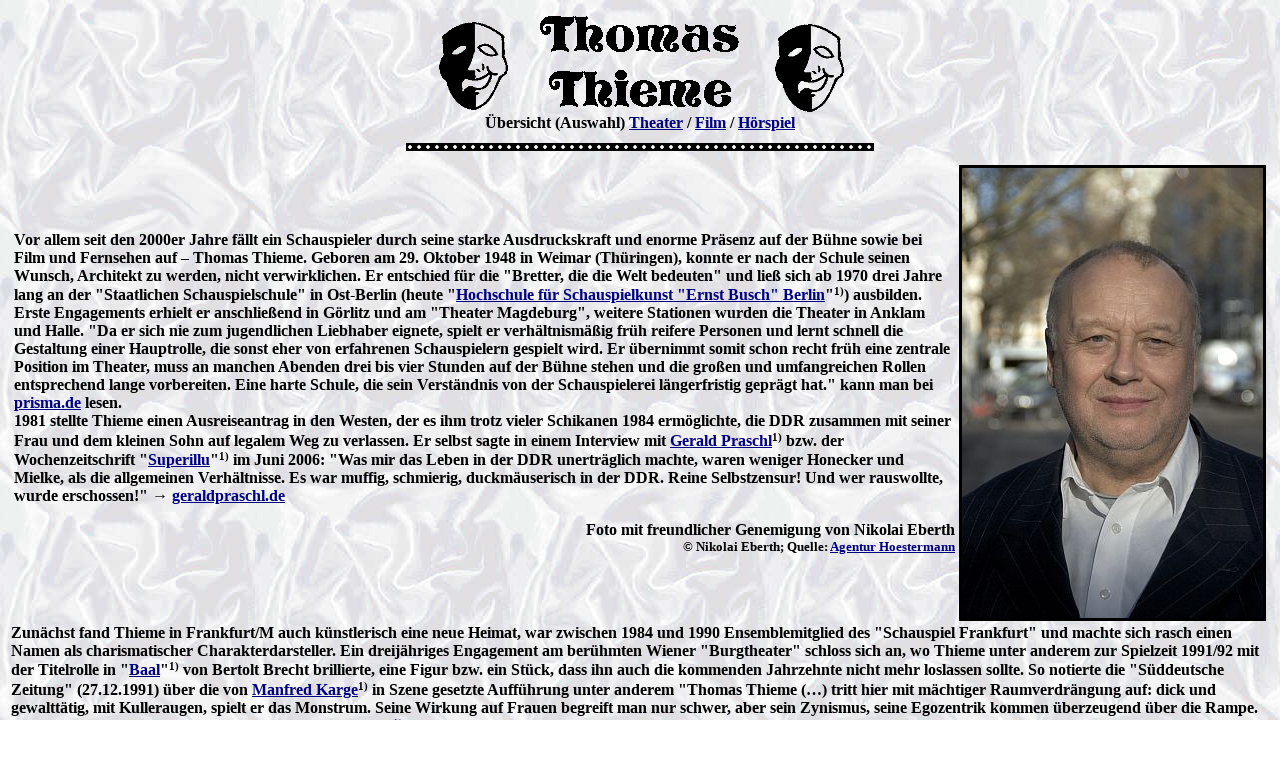

--- FILE ---
content_type: text/html
request_url: http://www.steffi-line.de/archiv_text/nost_buehne/20t_thieme_thomas.htm
body_size: 264426
content:
<html>

<head>
<meta http-equiv="Content-Type" content="text/html; charset=windows-1252">
<meta http-equiv="Content-Language" content="de">
<meta name="GENERATOR" content="Microsoft FrontPage 4.0">
<meta name="ProgId" content="FrontPage.Editor.Document">
<meta NAME="DESCRIPTION" CONTENT="Die gute alte Zeit">
<meta NAME="KEYWORDS" CONTENT="Nostalgie, Filme der 20er bis 40er Jahre, unvergessene Schauspieler">
<title>Thomas Thieme</title>
   
</head>

<body background="../img/03bg1.jpg" link="#000080" vlink="#FF0000"><center>
<table border="0">
 <tr>
  <td align="center" colspan="2">
  <img border="0" src="../img/img_wikimedia/thieme.gif" width="421" height="103"><br>
  <b>&Uuml;bersicht (Auswahl) <a href="#name_theater">Theater</a> / <a href="#name_film">Film</a>
  / <a href="#name_hoerspiel">H&ouml;rspiel</a></b>
  </td>
 </tr>
 <tr>
  <td align="center" colspan="2"><img border="0" src="img_bethsold/film.gif" width="468" height="22"></td>
 </tr>
  </center>

 <tr>
  <td colspan="2">
  <table border="0">
    <tr>
      <td>
  <b>Vor allem seit den 2000er Jahre f&auml;llt ein Schauspieler durch seine starke
  Ausdruckskraft und enorme Pr&auml;senz auf der B&uuml;hne sowie bei Film und Fernsehen
  auf&nbsp;&#150; Thomas&nbsp;Thieme. Geboren am 29.&nbsp;Oktober&nbsp;1948 in Weimar (Th&uuml;ringen),
  konnte er nach der Schule seinen Wunsch, Architekt zu werden, nicht
  verwirklichen. Er entschied f&uuml;r die &quot;Bretter, die die Welt
  bedeuten&quot; und lie&szlig; sich ab&nbsp;1970 drei Jahre lang an der &quot;Staatlichen
  Schauspielschule&quot; in Ost-Berlin (heute &quot;<a href="https://de.wikipedia.org/wiki/Hochschule_f%C3%BCr_Schauspielkunst_%E2%80%9EErnst_Busch%E2%80%9C_Berlin" target="_blank">Hochschule
  f&uuml;r Schauspielkunst &quot;Ernst Busch&quot; Berlin</a>&quot;<font size="2"><sup>1)</sup></font>) ausbilden.<br>
  Erste Engagements erhielt er anschlie&szlig;end in G&ouml;rlitz und am &quot;Theater
  Magdeburg&quot;, weitere Stationen wurden die Theater in Anklam und Halle.
  &quot;Da er sich nie zum jugendlichen Liebhaber eignete, spielt er verh&auml;ltnism&auml;&szlig;ig fr&uuml;h 
  reifere Personen und lernt schnell die Gestaltung einer Hauptrolle, 
  die sonst eher von erfahrenen Schauspielern gespielt wird. Er &uuml;bernimmt somit schon recht 
  fr&uuml;h eine zentrale Position im Theater, muss an manchen Abenden drei bis vier Stunden 
  auf der B&uuml;hne stehen und die gro&szlig;en und umfangreichen Rollen entsprechend lange vorbereiten. 
  Eine harte Schule, die sein Verst&auml;ndnis von der Schauspielerei l&auml;ngerfristig gepr&auml;gt hat.&quot;
  kann man bei <a href="https://www.prisma.de/stars/Thomas-Thieme,74690" target="_blank">prisma.de</a>
  lesen.<br>
  </b>
  <b> 1981 stellte Thieme einen Ausreiseantrag in den Westen, der es ihm trotz vieler Schikanen 1984&nbsp;erm&ouml;glichte, die&nbsp;DDR
  zusammen mit seiner Frau und dem kleinen Sohn auf legalem Weg zu verlassen. Er
  selbst sagte in einem Interview mit <a href="https://de.wikipedia.org/wiki/Gerald_Praschl" target="_blank">Gerald&nbsp;Praschl</a><font size="2"><sup>1)</sup></font>
  bzw. der Wochenzeitschrift &quot;<a href="https://de.wikipedia.org/wiki/Superillu" target="_blank">Superillu</a>&quot;<font size="2"><sup>1)</sup></font>
  im Juni&nbsp;2006: &quot;Was mir das Leben in der&nbsp;DDR unertr&auml;glich machte, waren
  weniger Honecker und Mielke, als die allgemeinen Verh&auml;ltnisse. Es war muffig,
  schmierig, duckm&auml;userisch in der&nbsp;DDR. Reine Selbstzensur! Und wer rauswollte,
  wurde erschossen!&quot; &#8594;&nbsp;<a href="http://geraldpraschl.de/?p=1026" target="_blank">geraldpraschl.de</a>
  </b>
  <p align="right"><b>Foto mit freundlicher Genemigung von Nikolai Eberth<br>
  <font size="2">
  &copy; Nikolai Eberth; Quelle:
  <a href="http://www.hoestermann.de/DE/actor7655.html" target="_blank">Agentur Hoestermann</a></font> </b>
      </td>
      <td><img border="3" src="../img/img_eberth_nikolai/thieme_thomas02_by_eberth.jpg" alt="Thomas Thieme; Foto mit freundlicher Genemigung von Nikolai Eberth; Copyright Nikolai Eberth; Quelle: Agentur Hoestermann" width="301" height="450"></td>
    </tr>
  </table>
  <b> 
  Zun&auml;chst fand Thieme in Frankfurt/M auch k&uuml;nstlerisch eine neue Heimat, war
  zwischen&nbsp;1984 und&nbsp;1990 Ensemblemitglied des &quot;Schauspiel Frankfurt&quot;
  und machte sich rasch einen Namen als charismatischer Charakterdarsteller. Ein
  dreij&auml;hriges Engagement am ber&uuml;hmten Wiener &quot;Burgtheater&quot; schloss
  sich an, wo Thieme unter anderem zur Spielzeit&nbsp;1991/92 mit der Titelrolle 
  in &quot;<a href="https://de.wikipedia.org/wiki/Baal_(Brecht)" target="_blank">Baal</a>&quot;<font size="2"><sup>1)</sup></font> von Bertolt&nbsp;Brecht
  brillierte, eine Figur bzw. ein St&uuml;ck, dass ihn auch die kommenden Jahrzehnte
  nicht mehr loslassen sollte. So notierte die &quot;S&uuml;ddeutsche Zeitung&quot;
  (27.12.1991) &uuml;ber die von <a href="https://de.wikipedia.org/wiki/Manfred_Karge" target="_blank"> Manfred&nbsp;Karge</a><font size="2"><sup>1)</sup></font> in Szene gesetzte
  Auff&uuml;hrung unter anderem &quot;Thomas&nbsp;Thieme&nbsp;(&#133;) tritt hier mit m&auml;chtiger Raumverdr&auml;ngung 
  auf: dick und gewaltt&auml;tig, mit Kulleraugen, spielt er das Monstrum. Seine 
  Wirkung auf Frauen begreift man nur schwer, aber sein Zynismus, seine 
  Egozentrik kommen &uuml;berzeugend &uuml;ber die Rampe. Neben ihm treten die anderen Figuren in den
  Schatten.&quot;<a style="text-decoration: none" href="#name_henschel"><font size="2"><sup>*)</sup></font></a>
  <br>
  Von 1993 bis&nbsp;1997 bereicherte Thieme als festes Mitglied das Ensemble der
  Berliner &quot;Schaub&uuml;hne am Lehniner Platz&quot;, war hier beispielsweise
  1994&nbsp;als Polizist in der Urauff&uuml;hrung des St&uuml;cks  &quot;Splendid's&quot; von <a href="https://de.wikipedia.org/wiki/Jean_Genet" target="_blank"> Jean&nbsp;Genet</a><font size="2"><sup>1)</sup></font> in der
        &Uuml;bersetzung von <a href="https://de.wikipedia.org/wiki/Peter_Handke" target="_blank"> Peter&nbsp;Handke</a><font size="2"><sup>1)</sup></font>
  zu sehen, Regie f&uuml;hrte <a href="https://de.wikipedia.org/wiki/Klaus_Michael_Gr%C3%BCber" target="_blank"> Klaus-Michael&nbsp;Gr&uuml;ber</a><font size="2"><sup>1)</sup></font>.
  &quot;Die darstellerische Glanzleistung liefert Thomas&nbsp;Thieme.&nbsp;(&#133;) Ein mondgesichtiges, kugel&auml;ugiges 
  Riesenkind, das auftritt in der Paradeuniform der Flies und mit einem Lied auf den Lippen&nbsp;(&#133;). Der Uniformtr&auml;ger, 
  der Machthaber&nbsp;&#150; bei Thieme ist er vor allem komisch, fiepsstimmig und naiv, t&auml;ppisch, 
  neugierig, verwunderbar und verwundbar, fasziniert von der M&auml;nner-Gewalt-Welt, der er bislang nur auf der ordentlichen, 
  der langweiligen Seite angeh&ouml;ren durfte.&quot; schrieb <a href="https://de.wikipedia.org/wiki/Michael_Merschmeier" target="_blank"> Michael&nbsp;Merschmeier</a><font size="2"><sup>1)</sup></font> in der Monatszeitschrift &quot;<a href="https://de.wikipedia.org/wiki/Theater_heute" title="Theater heute">Theater
  heute</a>&quot;<font size="2"><sup>1)</sup></font> 
  (Heft&nbsp;4,1994).<a style="text-decoration: none" href="#name_henschel"><font size="2"><sup>*)</sup></font></a> &nbsp;<br>
 1998&nbsp;wechselte Thieme erneut 
  nach Wien und gestaltete in einer Inszenierung von Claus&nbsp;Peymann die Titelrolle in &quot;<a href="https://de.wikipedia.org/wiki/Christopher_Marlowe#Edward_II" target="_blank">Edward&nbsp;II.</a>&quot;<font size="2"><sup>1)</sup></font> von Christopher&nbsp;Marlowe,
  ebenfalls&nbsp;1998 brillierte er bei den &quot;<a href="https://de.wikipedia.org/wiki/Burgfestspiele_Jagsthausen" target="_blank">Burgfestspielen Jagsthausen</a>&quot;<font size="2"><sup>1)</sup></font> 
  als Titelheld in Goethes &quot;<a href="https://de.wikipedia.org/wiki/G%C3%B6tz_von_Berlichingen_(Goethe)" target="_blank">G&ouml;tz von&nbsp;Berlichingen</a>&quot;<font size="2"><sup>1)</sup></font>.
  Im folgenden Jahr machte er bei den &quot;Salzburger Festspielen (Premiere:&nbsp;25.07.1999) sowie am Hamburger &quot;Deutschen Schauspielhaus&quot; (Premiere:&nbsp;02.10.1999) als Richard&nbsp;III. (&quot;Dirty Rich Modderfocker der
        Dritte&quot;) in dem monumentalen Spektakel &quot;<a href="https://de.wikipedia.org/wiki/Schlachten!" target="_blank">Schlachten!</a>&quot;<font size="2"><sup>1)</sup></font> 
        von <a href="https://de.wikipedia.org/wiki/Tom_Lanoye" target="_blank">Tom&nbsp;Lanoye</a><font size="2"><sup>1)</sup></font> und <a href="https://de.wikipedia.org/wiki/Luk_Perceval" target="_blank">Luk&nbsp;Perceval</a><font size="2"><sup>1)</sup></font> nach
        den acht K&ouml;nigsdramen von <a href="https://de.wikipedia.org/wiki/William_Shakespeare" target="_blank"> William&nbsp;Shakespeare</a><font size="2"><sup>1)</sup></font> 
  Furore&nbsp;&#150; die Vorstellung ging &uuml;ber zw&ouml;lf Stunden, darunter neun Stunden
  reine Spielzeit. Die Kritiker von &quot;Theater heute&quot; w&auml;hlten Luk&nbsp;Percevals &quot;Marathonprojekt&quot; zur &quot;Inszenierung des Jahres&quot;,
  Thomas Thieme wurde&nbsp;2000 f&uuml;r seine darstellerische Glanzleistung zum &quot;<a href="https://de.wikipedia.org/wiki/Schauspieler_des_Jahres" title="Schauspieler des Jahres" target="_blank">Schauspieler
  des Jahres</a>&quot;<font size="2"><sup>1)</sup></font> gek&uuml;rt.
  </b>
  <b> Acht Jahre sp&auml;ter war er f&uuml;r Luk&nbsp;Perceval erneut der Protagonist 
  in dessen rund sechsst&uuml;ndigem Theaterwerk &quot;<a href="https://de.wikipedia.org/wiki/Moli%C3%A8re._Eine_Passion" target="_blank">Molière.
        Eine Passion</a>&quot;<font size="2"><sup>1)</sup></font>, die
  ambivalent aufgenommene Urauff&uuml;hrung fand am 30.&nbsp;Juli&nbsp;2007 anl&auml;sslich der
  &quot;Salzburger Festspiele&quot; statt. Die Kompilation der Molière'schen
  Dramen &quot;<a href="https://de.wikipedia.org/wiki/Der_Menschenfeind" target="_blank">Der Menschenfeind</a>&quot;<font size="2"><sup>1)</sup></font>,
  &quot;<a href="https://de.wikipedia.org/wiki/Don_Juan_(Moli%C3%A8re)" target="_blank">Don&nbsp;Juan</a>&quot;<font size="2"><sup>1)</sup></font>,
  &quot;<a href="https://de.wikipedia.org/wiki/Tartuffe" target="_blank">Tartuffe</a>&quot;<font size="2"><sup>1)</sup></font> 
  und &quot;<a href="https://de.wikipedia.org/wiki/Der_Geizige" target="_blank">Der Geizige</a>&quot;<font size="2"><sup>1)</sup></font> 
  als Stationen des Lebensweges von Molière war als Co-Produktion mit der
  &quot;Schaub&uuml;hne am Lehniner Platz&quot; entstanden. &quot;Vor allem Thieme geht in dieser grausamen Studie an 
  die physischen wie psychischen Grenzen und treibt das Spiel bis zur Selbstent&auml;u&szlig;erung&quot; konnte man bei
        <a href="http://www.tagesspiegel.de/kultur/theater-moliere-spaltet-festspielpublikum/1001620.html" target="_blank">www.tagesspiegel.de</a>
  lesen; &#8594;&nbsp;siehe auch <a href="https://www.nachtkritik.de/index.php?option=com_content&amp;view=article&amp;id=347:moliere-eine-passion-luk-percevals-theatermarathon&amp;catid=161&amp;Itemid=100190" target="_blank">www.nachtkritik.de</a>.&nbsp;
  </b>
  <table border="0">
    <tr>
      <td>
  <img border="3" src="../img/img_eberth_nikolai/thieme_thomas04_by_eberth.jpg" alt="Thomas Thieme; Foto mit freundlicher Genemigung von Nikolai Eberth; Copyright Nikolai Eberth; Quelle: Agentur Hoestermann" width="524" height="350">
      </td>
      <td>
  <b> 
  Das &quot;ARTE&quot;-Kulturmagazin &quot; Metropolis&quot; hatte bereits&nbsp;2007 die Endproben des St&uuml;cks
  dokumentiert, mit der Thieme-Auff&uuml;hrung besch&auml;ftigt sich auch das von Nikolai&nbsp;Eberth stammende
  ausf&uuml;hrliche filmische Portrait &quot;Liebe ist!&quot; mit dem Untertitel
  &quot;Der Schauspieler Thomas&nbsp;Thieme ist Molière&quot; (EA:&nbsp;16.08.2008 bei&nbsp;3sat). Eberth begleitet 
  den Schauspieler bei den Proben zu &quot;Molière&quot; und gibt zudem einen Einblick in das Privatleben, zu Wort kommen neben 
  Thieme auch Regisseur Luk&nbsp;Perceval und Autor <a href="https://de.wikipedia.org/wiki/Feridun_Zaimoglu" target="_blank"> Feridun&nbsp;Zaimoglu</a><font size="2"><sup>1)</sup></font>.
  </b>
  <p align="left"><b>Foto mit freundlicher Genemigung<br>
  von Nikolai Eberth<br>
  <font size="2">
  &copy; Nikolai Eberth; Quelle:
  <a href="http://www.hoestermann.de/DE/actor7655.html" target="_blank">Agentur Hoestermann</a></font> </b>
      </td>
    </tr>
  </table>
  <b> 
  <br>
  Thomas Thieme ist nicht nur ein renommierter Charaktermime, mehrfach hinterlie&szlig; er seit Mitte der 1980er&nbsp;Jahre seine
  Handschrift als Regisseur. So inszenierte er unter anderem&nbsp;2002 am  &quot;Deutschen Nationaltheater Weimar&quot;
  Brechts &quot;Baal&quot; mit <a href="https://de.wikipedia.org/wiki/Ben_Becker" target="_blank">Ben&nbsp;Becker</a><font size="2"><sup>1)</sup></font> oder&nbsp;2006 mit sich selbst
  in der Titelrolle  &quot;<a href="https://de.wikipedia.org/wiki/Dantons_Tod" target="_blank">Dantons Tod</a>&quot;<font size="2"><sup>1)</sup></font> von Georg&nbsp;B&uuml;chner
  am &quot;Schauspielhaus Bochum&quot;. In j&uuml;ngerer Zeit befasst sich Thieme einmal mehr mit Brecht, pr&auml;sentiert,
  begleitet von Sohn Arthur an der Bass-Gitarre, konzertante Lesungen. Beim
  &quot;<a href="https://de.wikipedia.org/wiki/Brechtfestival" target="_blank">Brecht-Festival</a>&quot;<font size="2"><sup>1)</sup></font> 
  in Augsburg kamen die Festival-Besucher&nbsp;2013 und&nbsp;2014 in den Genuss des von
  Thieme dargebotenen &quot;Baal&quot;, Gastspiele an anderen B&uuml;hnen schlossen
  sich bis heute an &quot;Diesmal erstellte er eine Fassung, in der er alle Figuren 
  allein spricht als gro&szlig;es lyrisches, wildes Sehnsuchts- und Alptraumgedicht.&quot;
  vermerkt die Berliner &quot;Schaub&uuml;hne&quot; zur Auff&uuml;hrung am 17.&nbsp;November&nbsp;2016&nbsp;
  &#8594;&nbsp;<a target="_blank" href="https://www.schaubuehne.de/de/produktionen/konzertante-auffuhrung-baal.html/ID_Vorstellung=2056">www.schaubuehne.de</a>.
  Und die &quot;M&uuml;nchner Kammerspiele&quot; schreiben zur Vorstellung am&nbsp;27.05.2017:
  &quot;Thomas&nbsp;Thieme unternimmt eine theatralisch-musikalische Spurensuche, bei der 
  es leicht zugehen kann, melancholisch und anarchisch.&quot;<br>
  2015&nbsp;folgte in Augsburg die konzertante Lesung des St&uuml;ckes &quot;<a href="https://de.wikipedia.org/wiki/Leben_des_Galilei" target="_blank">Leben des Galilei</a>&quot;<font size="2"><sup>1)</sup></font> (&#8594;&nbsp;<a href="https://www.nachtkritik.de/index.php?option=com_content&amp;view=article&amp;id=10515:2015-01-31-07-27-47&amp;catid=647&amp;Itemid=100190" target="_blank">www.nachtkritik.de</a>)
  und&nbsp;2016 &quot;Brecht&nbsp;XXL. Best of Brecht meets Thieme&quot; &#8594;&nbsp;weitere Infos zum Wirken 
  am Theater siehe<a href="#name_theater"> hier</a>.<br>
  &nbsp;<br>
  </b>
  <b> 
  Vor allem seit seiner &Uuml;bersiedlung in den Westen ist Thieme umfangreich f&uuml;r
  Film und Fernsehen t&auml;tig, spielte sich im Laufe der Jahre in die vorderste Reihe der
  deutschsprachigen
  Schauspieler. Sein Leinwanddeb&uuml;t hatte er bereits&nbsp;1975 als <a href="https://de.wikipedia.org/wiki/Johann_Christian_Kestner" target="_blank">Johann
            Christian&nbsp;Kestner</a><font size="2"><sup>1)</sup></font>, Ehemann von <a href="https://de.wikipedia.org/wiki/Charlotte_Buff" target="_blank">Charlotte&nbsp;Buff</a><font size="2"><sup>1)</sup></font>, 
            in der DEFA-Produktion &quot;<a href="https://de.wikipedia.org/wiki/Lotte_in_Weimar_(Film)" title="Lotte in Weimar (Film)" target="_blank">Lotte
            in Weimar</a>&quot;<font size="2"><sup>1)</sup></font>, gegeben, gedreht
  von Egon&nbsp;G&uuml;nther nach dem <a href="https://de.wikipedia.org/wiki/Lotte_in_Weimar" target="_blank">Roman
            von Thomas&nbsp;Mann</a><font size="2"><sup>1)</sup></font> mit <a href="https://www.steffi-line.de/archiv_text/nost_film50_deutsch/54_palmer.htm" target="_blank">Lilli&nbsp;Palmer</a> als <a href="https://de.wikipedia.org/wiki/Johann_Wolfgang_von_Goethe" target="_blank">Goethe</a>s<font size="2"><sup>1)</sup></font>
  Jugendliebe Charlotte&nbsp;Kestner (Werthers &quot;Lotte&quot;) und <a href="https://de.wikipedia.org/wiki/Martin_Hellberg" target="_blank">Martin&nbsp;Hellberg</a><font size="2"><sup>1)</sup></font> als Goethe. 
  Sp&auml;testens mit der Verk&ouml;rperung des NS-Reichsministers  <a href="https://de.wikipedia.org/wiki/Martin_Bormann" target="_blank">Martin&nbsp; Bormann</a><font size="2"><sup>1)</sup></font> in Oliver&nbsp;Hirschbiegels preisgekr&ouml;nten
  Literatur-Adaption &quot;<a href="https://de.wikipedia.org/wiki/Der_Untergang" title="Der Untergang">Der
                Untergang</a>&quot;<font size="2"><sup>1)</sup></font>&nbsp;(2004)
  sowie des skrupellos-korrupten 
                DDR-Kulturministers Bruno&nbsp;Hempf in Florian Henckel von&nbsp;Donnersmarcks Langfilmdeb&uuml;t bzw. Oscar-pr&auml;mierten 
                Stasi-Drama &quot;<a href="https://de.wikipedia.org/wiki/Das_Leben_der_Anderen" title="Das Leben der Anderen" target="_blank">Das
                Leben der Anderen</a>&quot;<font size="2"><sup>1)</sup></font>&nbsp;(2006)
  geh&ouml;rt Thomas Thieme zur 
                ersten Riege der Film-Szene.</b>
  <table border="0">
    <tr>
      <td>
  <b> 
  Er machte mit pr&auml;gnante Rollen in weiteren erfolgreichen Kino-Produktionen auf sich
  aufmerksam, beispielsweise als  Richter <a href="https://de.wikipedia.org/wiki/Theodor_Prinzing" title="Theodor Prinzing" target="_blank">Dr.&nbsp;Prinzing</a><font size="2"><sup>1)</sup></font> in dem RAF-Drama
  &quot;<a href="https://de.wikipedia.org/wiki/Der_Baader_Meinhof_Komplex" title="Der Baader Meinhof Komplex" target="_blank">Der
                Baader Meinhof Komplex</a>&quot;<font size="2"><sup>1)</sup></font>&nbsp;(2008), als Herr von&nbsp;Briest in der 
                Theodor Fontane-Verfilmung &quot;<a href="https://de.wikipedia.org/wiki/Effi_Briest_(2009)" title="Effi Briest (2009)" target="_blank">Effi&nbsp;Briest</a><font size="2"><sup>1)</sup></font>&nbsp;(2009), als
  NS-Sportfunktion&auml;r <a href="https://de.wikipedia.org/wiki/Hans_von_Tschammer_und_Osten" target="_blank">Hans&nbsp;von Tschammer und Osten</a><font size="2"><sup>1)</sup></font>
  in &quot;<a href="https://de.wikipedia.org/wiki/Berlin_36" title="Berlin 36" target="_blank">Berlin&nbsp;36</a>&quot;<font size="2"><sup>1)</sup></font>&nbsp;(2009, angelehnt an das Schicksal 
  der j&uuml;dischen Leichtathletin <a href="https://de.wikipedia.org/wiki/Gretel_Bergmann" title="Gretel Bergmann" target="_blank">Gretel&nbsp;Bergmann</a><font size="2"><sup>1)</sup></font>, als
  bulgarischer KPD-F&uuml;hrer <a href="https://de.wikipedia.org/wiki/Georgi_Dimitroff" target="_blank">Georgi&nbsp;Dimitroff</a><font size="2"><sup>1)</sup></font> in der
  Tragikom&ouml;die &quot;<a href="https://de.wikipedia.org/wiki/Hotel_Lux_(Film)" title="Hotel Lux (Film)" target="_blank">Hotel
                Lux</a>&quot;<font size="2"><sup>1)</sup></font>&nbsp;(2011) oder
  als &quot;Organisator&quot; Locke bzw. pensionierter DDR-Auslandsspionin in der
  von <a href="https://de.wikipedia.org/wiki/Robert_Thalheim" target="_blank">Robert&nbsp;Thalheim</a><font size="2"><sup>1)</sup></font> in Szene
  gesetzten, witzigen Agentenkom&ouml;die &quot;<a href="https://de.wikipedia.org/wiki/Kundschafter_des_Friedens_(Film)" title="Kundschafter des Friedens (Film)" target="_blank">Kundschafter
                des Friedens</a>&quot;<font size="2"><sup>1)</sup></font>&nbsp;(Kinostart:
  26.01.2017).
  <p align="right"><b>Thomas Thieme 2014 bei den Dreharbeiten in D&uuml;ren<br>
  zu dem Kinofilm
        &quot;<a target="_blank" href="https://de.wikipedia.org/wiki/Fritz_Lang_%E2%80%93_Der_andere_in_uns">Fritz Lang&nbsp;&#150;&nbsp;Der Andere in uns</a>&quot;<font size="2"><sup>1)</sup></font>,<br>
  wo er den Kriminalrat <a href="https://de.wikipedia.org/wiki/Ernst_Gennat" target="_blank">Ernst Gennat</a><font size="2"><sup>1)</sup></font> 
        spielte.<br>
        <font size="2">Urheber: <a href="https://de.wikipedia.org/wiki/Benutzer:Gereon_Kalkuhl_(WMF)" target="_blank">Gereon
        Kalkuhl</a>; Lizenz: <a href="https://creativecommons.org/licenses/by-sa/4.0/deed.de" target="_blank">CC BY-SA 4.0</a>;<br>
        Quelle: <a href="https://commons.wikimedia.org/wiki/File:Thomas_Thieme.jpg?uselang=de" target="_blank">Wikimedia Commons</a></font></b></p>
  </b>
      </td>
      <td>
  <img border="3" src="../img/img_wikimedia/thieme2014_by_kalkuhl.jpg" alt="Thomas Thieme 2014 bei den Dreharbeiten in D&uuml;ren zu dem Kinofilm &quot;Fritz Lang&nbsp;–&nbsp;Der Andere in uns&quot;, wo er den Kripo-Beamten Ernst Gennat spielte; Urheber: Gereon Kalkuhl; Lizenz: CC BY-SA 4.0; Quelle: Wikimedia Commons" width="467" height="350">
      </td>
    </tr>
  </table>
  <b>Hier komplettierte er&nbsp; das Team um den ehemaligen DDR-Top-Spion Jochen&nbsp;Falk
    (<a href="https://www.steffi-line.de/archiv_text/nost_buehne/07h_huebchen.htm" target="_blank">Henry&nbsp;H&uuml;bchen</a>),
  dieser wird vom&nbsp;<a href="https://de.wikipedia.org/wiki/Bundesnachrichtendienst" target="_blank">BND</a><font size="2"><sup>1)</sup></font> f&uuml;r eine heikle Aufgabe
    rekrutiert und nimmt die Aufgabe unter der Bedingung an, dass seine alten
    Kollegen, Bastler Jaecki (<a href="https://www.steffi-line.de/archiv_text/nost_buehne/06g_gwisdek.htm" target="_blank">Michael&nbsp;Gwisdek</a>), Gigolo Harry
  (<a href="https://www.steffi-line.de/archiv_text/nost_buehne/06g_glatzeder.htm" target="_blank">Winfried&nbsp;Glatzeder</a>)
    und Organisationswunder Locke (Thomas&nbsp;Thieme) ihn unterst&uuml;tzen;
    der Filmtitel dieser am&uuml;santen Story ist eine Anspielung auf den besch&ouml;nigenden
    Begriff &quot;<a href="https://de.wikipedia.org/wiki/Kundschafter_des_Friedens" target="_blank">Kundschafter
    des Friedens</a>&quot;<font size="2"><sup>1)</sup></font>, offizielle
    Bezeichnung der Auslandsagenten der ehemaligen&nbsp;DDR. Aufgrund des
    Erfolgs des Streifens an den Kinokassen, kam es acht Jahre sp&auml;ter
    erneut unter der Regie Thalheims zu einer
    Fortsetzung um die gealterten Ex-Stasi-Agenten, am 23.&nbsp;Januar&nbsp;2025 ging &quot;Kundschafter
    des Friedens&nbsp;2&quot; an den Start.
    Diesmal verschl&auml;gt es die gealterten, ehemaligen DDR-Spione Falk, Harry und Locke nach
    Kuba, um &quot;die letzte sozialistische Bastion vor dem drohenden Ausverkauf zu retten.
    Dabei treffen sie auch auf ihre bislang vermeintlich gr&ouml;&szlig;ten Gegner: Vollpension und Cuba&nbsp;Libre&quot; vermerkt <a href="https://www.filmportal.de/film/kundschafter-des-friedens-2_f8f69ac85cff435f836d61a64e3133f1" target="_blank">filmportal.de</a>.
    Als &quot;Ersatz&quot; f&uuml;r den am&nbsp;22.09.2020 gestorbenen Michael&nbsp;Gwisdeck
    konnte <a href="https://de.wikipedia.org/wiki/Katharina_Thalbach" target="_blank"> Katharina&nbsp;Thalbach</a><font size="2"><sup>1)</sup></font> in der Rolle des ehemaligen Technik-Genies Tamara
    gewonnen werden, ein weiterer &quot;Neuzugang&quot; ist <a href="https://de.wikipedia.org/wiki/Corinna_Harfouch" target="_blank">Corinna&nbsp;Harfouch</a><font size="2"><sup>1)</sup></font> als
    Helene, undurchsichtige Tochter des ehemaligen Agentenchefs.<br>
  Die Geschichte &quot;<a target="_blank" href="https://de.wikipedia.org/wiki/Max_und_die_wilde_7">Max und die wilde&nbsp;7</a>&quot;<font size="2"><sup>1)</sup></font> 
  &quot; nach der mehrfach
  ausgezeichneten Kinderbuchreihe von <a href="https://de.wikipedia.org/wiki/Winfried_Oelsner" target="_blank">Winfried&nbsp;Oelsner</a><font size="2"><sup>1)</sup></font>
  (auch Regie) und <a href="https://de.wikipedia.org/wiki/Lisa-Marie_Dickreiter" target="_blank"> Lisa-Marie&nbsp;Dickreiter</a><font size="2"><sup>1)</sup></font>
  mit Jona&nbsp;Eisenbl&auml;tter als Max ging am 6.&nbsp;August&nbsp;2020 an den
  Start. Hier wirkt Thieme als Fu&szlig;balltrainer Horst mit, zusammen mit <a href="https://www.steffi-line.de/archiv_text/nost_buehne/07h_halmer.htm" title="Günther Maria Halmer" target="_blank">Günther&nbsp;Maria&nbsp;Halmer</a>
  und <a href="https://www.steffi-line.de/archiv_text/nost_buehne/06g_glas.htm" target="_blank">Uschi&nbsp;Glas</a>
  einer der r&uuml;stigen Senioren im Altersheim auf Burg Geroldseck bzw. von Tisch
  Nr.&nbsp;7&nbsp;&#150;&nbsp;alias &quot;die Wilde&nbsp;7&quot;. Am 1.&nbsp;Mai&nbsp;2024
  kam mit &quot;<a href="https://de.wikipedia.org/wiki/Max_und_die_Wilde_7:_Die_Geister-Oma" target="_blank">Max und die wilde&nbsp;7:
    Die Geisteroma</a>&quot;<font size="2"><sup>1)</sup></font> eine erneut von dem Team&nbsp; Oelsner/Dickreiter realisierte Fortsetzung in die Kinos,
    nun mit Lucas&nbsp;Herzog als
    der kleine Max; auch diesmal pr&auml;sentierte er sich wieder als Horst &#8594;&nbsp;&Uuml;bersicht <a href="#name_kino">Kinofilme</a>.<br>
  &nbsp;&nbsp;<br>
  Im Fernsehen gibt Thieme immer wieder den Machtmenschen, des &ouml;fteren den
  Unsympath und B&ouml;sewicht, hat sich aber auch als Gesetzesh&uuml;ter, Familienpatriarch, Beamter oder anderen Autorit&auml;tspersonen
  sowie mit Figuren der Zeitgeschichte dem Zuschauer eingepr&auml;gt.
  So stellte er den  Kaiser <a href="https://de.wikipedia.org/wiki/Wilhelm_I._(Deutsches_Reich)" target="_blank">Wilhelm&nbsp;I.</a><font size="2"><sup>1)</sup></font> in dem Zweiteiler &uuml;ber <a href="https://de.wikipedia.org/wiki/Heinrich_Schliemann" target="_blank">Heinrich&nbsp;Schliemann</a><font size="2"><sup>1)</sup></font> mit dem Titel
  &quot;<a href="https://de.wikipedia.org/wiki/Der_geheimnisvolle_Schatz_von_Troja" title="Der geheimnisvolle Schatz von Troja" target="_blank">Der
                geheimnisvolle Schatz von Troja</a>&quot;<font size="2"><sup>1)</sup></font>&nbsp;(2007) dar, war der 80-j&auml;hrige <a href="https://de.wikipedia.org/wiki/Gustav_Krupp_von_Bohlen_und_Halbach" title="Gustav Krupp von Bohlen und Halbach" target="_blank">Gustav
                Krupp von Bohlen und&nbsp;Halbach</a><font size="2"><sup>1)</sup></font>
  in der dreiteiligen Familiensaga &quot;<a href="https://de.wikipedia.org/wiki/Krupp_%E2%80%93_Eine_deutsche_Familie" title="Krupp – Eine deutsche Familie" target="_blank">Krupp&nbsp;&#150;&nbsp;Eine deutsche Familie</a>&quot;<font size="2"><sup>1)</sup></font>&nbsp;(2009) und, einmal mehr beeindruckend, der 
  gewichtige, gereifte Altbundeskanzler <a href="https://de.wikipedia.org/wiki/Helmut_Kohl" title="Helmut Kohl" target="_blank">Helmut&nbsp;Kohl</a><font size="2"><sup>1)</sup></font> w&auml;hrend der
  &quot;<a href="https://de.wikipedia.org/wiki/Wende_und_friedliche_Revolution_in_der_DDR" target="_blank">Wendezeit</a>&quot;<font size="2"><sup>1)</sup></font>
  in dem ZDF-Portr&auml;t &quot;<a href="https://de.wikipedia.org/wiki/Der_Mann_aus_der_Pfalz" title="Der Mann aus der Pfalz" target="_blank">Der
                Mann aus der Pfalz</a>&quot;<font size="2"><sup>1) </sup></font>&nbsp;(2009).
  In &quot;<a href="https://de.wikipedia.org/wiki/Rommel_(Fernsehfilm)" title="Rommel (Fernsehfilm)" target="_blank">Rommel</a>&quot;<font size="2"><sup>1)</sup></font>&nbsp;(2012), dem Film &uuml;ber 
  General <a href="https://de.wikipedia.org/wiki/Erwin_Rommel" target="_blank">Erwin&nbsp;Rommel</a><font size="2"><sup>1)</sup></font>, verlieh er dem 
  Heeresoffizier <a href="https://de.wikipedia.org/wiki/G%C3%BCnther_von_Kluge" target="_blank">G&uuml;nther&nbsp;von&nbsp;Kluge</a><font size="2"><sup>1)</sup></font> Kontur, in dem
  vielbeachteten Biopic &quot;<a href="https://de.wikipedia.org/wiki/George_(Fernsehfilm)" target="_blank">George</a>&quot;<font size="2"><sup>1)</sup></font>&nbsp;(2013) &uuml;ber
                <a href="https://www.steffi-line.de/archiv_text/nost_film20b40/15_george.htm" target="_blank">Heinrich&nbsp;George</a> mit Sohn <a href="https://www.steffi-line.de/archiv_text/nost_film50_deutsch/22_georgeg.htm" target="_blank">G&ouml;tz&nbsp;George</a> in der Titelrolle 
                zeigte er sich als Schauspieler <a href="https://www.steffi-line.de/archiv_text/nost_buehne/22w_wegener.htm" target="_blank">Paul&nbsp;Wegener</a>
  und in der teil-fiktionalen Story &quot;<a href="https://www.tittelbach.tv/programm/fernsehfilm/artikel-3781.html" target="_blank">Uli&nbsp;Hoene&szlig;&nbsp;&#150; Der Patriarch</a>&quot;<font size="2"><sup>2)</sup></font>&nbsp;(2015) konnte er als 
  Sportfunktion&auml;r <a href="https://de.wikipedia.org/wiki/Uli_Hoene%C3%9F" target="_blank">Uli&nbsp;Hoene&szlig;</a><font size="2"><sup>1)</sup></font>
  &uuml;berzeugen. Der Film &quot;wartet mit einem gro&szlig;artigen Thomas&nbsp;Thieme in der Titelrolle und fesselnd inszenierten Szenen aus dem Prozess auf. Aber auch mit weiteren, deutlich schw&auml;cheren Reenactment-Elementen 
  sowie allzu vielen Zeitzeugen und Interview-Schnipseln. Ein umfassendes Portr&auml;t mit leider erstaunlichem Qualit&auml;tsgef&auml;lle und ohne eine gesellschaftspolitische Dimension.&quot;
  meint Thomas&nbsp;Gehringer bei <a href="https://de.wikipedia.org/wiki/Tittelbach.tv" target="_blank">tittelbach.tv</a><font size="2"><sup>1)</sup></font>; &#8594;&nbsp;siehe auch <a href="http://www.spiegel.de/kultur/tv/zdf-dokudrama-zu-uli-hoeness-a-1049959.html" target="_blank">www.spiegel.de</a>,
                <a href="http://www.stern.de/kultur/tv/uli-hoeness-der-patriarch--zdf-doku-ueber-den-bayern-manager-6421410.html" target="_blank">www.stern.de</a>.
  In &quot;<a href="https://de.wikipedia.org/wiki/Das_Adlon._Eine_Familiensaga" title="Das Adlon. Eine Familiensaga" target="_blank">Das
  Adlon. Eine Familiensaga</a>&quot;<font size="2"><sup>1)</sup></font>&nbsp;(2013), dem vielbeachteten Dreiteiler  &uuml;ber die wechselvolle
  Geschichte des Berliner &quot;<a href="https://de.wikipedia.org/wiki/Hotel_Adlon" target="_blank">Hotel
                Adlon</a>&quot;<font size="2"><sup>1)</sup></font>, trat er als Vater von Alma bzw. Kolonialunternehmer und &quot;Adlon&quot;-Geldgeber Gustaf&nbsp;Schadt in Teil&nbsp;1
  in Erscheinung.<br>
  &nbsp;<br>
  Einen breiten Raum nimmt der Krimi in der TV-Filmografie von Thomas&nbsp;Thieme
  ein. Neben markanten Episoden-Rollen in diversen popul&auml;ren Serien und Reihen wie &quot;<a href="https://de.wikipedia.org/wiki/Tatort_(Fernsehreihe)" target="_blank">Tatort</a>&quot;<font size="2"><sup>1)</sup></font>,
  &quot;<a href="https://de.wikipedia.org/wiki/Der_Alte" target="_blank">Der Alte</a>&quot;<font size="2"><sup>1)</sup></font>, 
  &quot;<a href="https://de.wikipedia.org/wiki/Spreewaldkrimi" target="_blank">Spreewaldkrimi</a>&quot;<font size="2"><sup>1)</sup></font>,
  &quot;<a href="https://de.wikipedia.org/wiki/Polizeiruf_110" target="_blank">Polizeiruf&nbsp;110</a>&quot;<font size="2"><sup>1)</sup></font>
  oder der Neuauflage von &quot;<a href="https://de.wikipedia.org/wiki/Ein_Fall_f%C3%BCr_zwei_(2014)" target="_blank">Ein
                Fall f&uuml;r zwei</a>&quot;<font size="2"><sup>1)</sup></font>, mimte er beispielsweise zwischen&nbsp;2009 und&nbsp;2013 in der Krimireihe
  &quot;<a href="https://de.wikipedia.org/wiki/Rosa_Roth" title="Rosa Roth" target="_blank">Rosa&nbsp;Roth</a><font size="2"><sup>1)</sup></font>
   den m&uuml;rrischen, aber verl&auml;sslichen Markus&nbsp;K&ouml;rber bzw. den in sich gekehrten Kollegen der
  titelgebenden Kommissarin alias <a href="https://www.steffi-line.de/archiv_text/nost_buehne/02b_berben_iris.htm" target="_blank"> Iris&nbsp;Berben</a>. 
  Eine sch&ouml;ne Rolle war auch die
  des alteingesessenen Polizeihauptmeisters Gerhard&nbsp;M&uuml;hlfellner, der in der vierteiligen Reihe
  den von <a href="https://de.wikipedia.org/wiki/Hinnerk_Sch%C3%B6nemann" target="_blank">Hinnerk&nbsp;Sch&ouml;nemann</a><font size="2"><sup>1)</sup></font> gespielten wortkargen Privatdetektiv
  <a href="https://de.wikipedia.org/wiki/Finn_Zehender" title="Finn Zehender" target="_blank">Finn&nbsp;Zehender</a><font size="2"><sup>1)</sup></font> (2011&#150;2014)
  in der norddeutschen Kleinstadt Aschberg unterst&uuml;tzt. Bemerkenswert war seine Darstellung des Bischof Lorenz und Bruder des Opfers in dem
  durch geschliffenen Dialoge bestechenden kammerspielartigen
  Psycho-Duell &quot;<a href="https://www.tittelbach.tv/programm/fernsehfilm/artikel-2691.html" target="_blank">Das letzte Wort</a>&quot;<font size="2"><sup>2)</sup></font>&nbsp;(2013) mit
  <a href="https://de.wikipedia.org/wiki/Shenja_Lacher" target="_blank">  Shenja&nbsp;Lacher</a><font size="2"><sup>1)</sup></font> als Gegenspieler. &quot;Es ist ein Schauspielerfilm: 
  hier der erfahrene Thomas&nbsp;Thieme, dort der aufstrebende Theaterschauspieler Shenja&nbsp;Lacher. H&ouml;renswert&nbsp;(&#133;)
  &quot;Das letzte Wort&quot; ist ein atmosph&auml;risch dichtes Kammerspiel, ein raffiniertes Katz- und Mausspiel, ein Thriller der 
  Worte, ein spannender Diskurs &uuml;ber Schuld, S&uuml;hne, Verantwortung und Vergebung, der den Betrachter 90&nbsp;Minuten fordert 
  und sicherlich in Kirchenkreisen und damit auch in dem einen oder anderen Rundfunkrat f&uuml;r Aufregung oder Emp&ouml;rung sorgen d&uuml;rfte.&quot;
  meint Volker&nbsp;Bergmeister bei <a href="https://www.tittelbach.tv/programm/fernsehfilm/artikel-2691.html" target="_blank">tittelbach.tv</a>.
  Einen ganz anderen Typus stellte er in dem sehenswerten <a href="https://www.steffi-line.de/archiv_text/nost_film50_deutsch/22_georgeg.htm" target="_blank"> G&ouml;tz&nbsp;George</a>-Krimi
  &quot;<a href="https://de.wikipedia.org/wiki/Besondere_Schwere_der_Schuld_(Film)" title="Besondere Schwere der Schuld (Film)" target="_blank">Besondere
                Schwere der Schuld</a>&quot;<font size="2"><sup>1)</sup></font> (EA:&nbsp;01.&nbsp;1.2014) dar und war 
                als spie&szlig;iger pensionierter Polizist Heinz&nbsp;Braun, der zusammen mit seinen zwei Kollegen Klaus&nbsp;Barner
  (<a href="https://www.steffi-line.de/archiv_text/nost_buehne/26z_zapatka.htm" target="_blank">Manfred&nbsp;Zapatka</a> und Fritz&nbsp;Reet
  (<a href="https://de.wikipedia.org/wiki/Hans-Martin_Stier" target="_blank">Hans-Martin&nbsp;Stier</a><font size="2"><sup>1)</sup></font>) einst den (angeblichen) Frauen- und Kinderm&ouml;rder Joseph&nbsp;Komalschek
  hinter Gitter gebracht hatte, zu sehen. </b>
  
  <b>
 &quot;Ein von Zapatka bis <a href="https://www.steffi-line.de/archiv_text/nost_buehne/04e_elsner.htm" target="_blank"> Elsner</a> stimmiges Ensemble und mit G&ouml;tz&nbsp;George ein Hauptdarsteller, 
   der aus jeder seiner Rollen stets noch eine Nuance mehr herausholt als so mancher Kollege&nbsp;&#133;&quot;
   schreibt unter anderem <a href="https://www.tittelbach.tv/programm/fernsehfilm/artikel-3407.html" target="_blank">tittelbach.tv</a>.&nbsp;</b><b>&quot;Wegen besonderer Schwere der Schuld verbringt Joseph&nbsp;Komalschek 30&nbsp;Jahre hinter Gittern. 
  Den Mord an seiner schwangeren Nachbarin und deren neugeborenem Kind hat er aber nicht gestanden. Auch die Leichen tauchten nie auf. Nun kehrt die
  &quot;Bestie&quot; in ihre idyllische Heimatstadt zur&uuml;ck, wo der Ex-Polizist Klaus&nbsp;Barner und seine
 Kollegen (Thomas&nbsp;Thieme/Hans-Martin&nbsp;Stier), die damals 
  f&uuml;r die Verhaftung des M&ouml;rders sorgten, ihren Ruhestand genie&szlig;en. Zwischen den pensionierten Beamten und 
  dem entlassenen Str&auml;fling beginnt ein seltsames Katz-und-Maus-Spiel. Barners Sohn Tom, ebenfalls Polizist, ahnt noch nicht, 
  dass er selbst der Schl&uuml;ssel zur L&ouml;sung dieses mysteri&ouml;sen Falles ist.&quot;
  hei&szlig;t es in der Kurzbeschreibung von <a href="http://www.presseportal.de/pm/6694/2723936/das-erste-drehstart-fuer-den-fernsehfilm-besondere-schwere-der-schuld-at-mit-goetz-george-hannelore" target="_blank">presseportal.de</a>.<br>
  &nbsp;
  </b>
 
  
  
  
  
  
  
  <table border="0" align="center">
    <tr>
      <td>
 
  
  
  
  
  
  
   <b>
   <img border="3" src="../img/img_pidax/george_schwereschuld_dvd.jpg" width="212" height="300" alt="&quot;Besondere Schwere der Schuld&quot;: Abbildung DVD-Cover mit freundlicher Genehmigung von Pidax-Film, welche die ARD-Produktion am 31. Juli 2021 auf DVD herausbringt "></b>
 
      </td>
      <td><img border="3" src="../img/img_pidax/thieme_schwereschukd_szene.jpg" alt="&quot;Besondere Schwere der Schuld&quot;: Szenenfoto mit Thomas Thieme als pensionierter Polizist Heinz Braun (im Hintergrund Hans-Martin Stier); mit freundlicher Genehmigung von Pidax-Film, welche die ARD-Produktion am 31. Juli 2021 auf DVD herausbringt. " width="375" height="300">
      </td>
    </tr>
    <tr>
      <td colspan="2" align="center">
 
  
  
  
  
  
  
   <font size="2"><b>&quot;Besondere Schwere der Schuld&quot;: Abbildung DVD-Cover sowie Szenenfoto<br>
   mit Thomas Thieme als pensionierter Polizist Heinz Braun (im Hintergrund<br>
   Hans-Martin Stier); mit freundlicher Genehmigung von <a href="https://www.pidax-film.de/" target="_blank">Pidax-Film</a>,<br>
   &nbsp;welche die ARD-Produktion am 31. Juli 2021 auf DVD herausbringt.</b></font>
 
      </td>
    </tr>
  </table>
  <b>&nbsp;&nbsp;<br>
  Nach dem sechsteiligen Politdrama
  &quot;<a href="https://de.wikipedia.org/wiki/Die_Stadt_und_die_Macht" title="Die Stadt und die Macht" target="_blank">Die
                Stadt und die Macht</a>&quot;<font size="2"><sup>1)</sup></font>&nbsp;(2016) und dem Part des Politikers Karl-Heinz&nbsp;Kr&ouml;hmer, m&auml;chtiger,
  skandalumwitterter Fraktionsf&uuml;hrer der Konservativen und Vater der
  engagierten Anw&auml;ltin Susanne (Anna&nbsp;Loos), kam er in der ebenfalls
  sechsteiligen Serie &quot;<a href="https://www.fernsehserien.de/tempel" target="_blank">Tempel</a>&quot;<font size="2"><sup>3)</sup></font>&nbsp;(2016) 
  als Kiez-Gr&ouml;&szlig;e und Boxclub-Betreiber Jakob daher. J&uuml;ngst erlebte man Thieme in
  &quot;<a href="https://www.tittelbach.tv/programm/reihe/artikel-4708.html" target="_blank">Cl&uuml;ver und der K&ouml;nig von Sylt</a>&quot;<font size="2"><sup>2)</sup></font>
  (EA:&nbsp;20.09.2017) aus der Reihe &quot;<a href="http://www.fernsehserien.de/nord-nord-mord" target="_blank">Nord Nord Mord</a>&quot;<font size="2"><sup>3)</sup></font>
  als einflussreich-skrupellosen B&uuml;rgervorsteher und Kunstliebhaber Wilfried&nbsp;K&ouml;nig,
  der in das Visier des Kommissars Theo&nbsp;Cl&uuml;ver (<a href="https://www.steffi-line.de/archiv_text/nost_buehne/01a_atzorn.htm" target="_blank">Robert&nbsp;Atzorn</a>) ger&auml;t. &quot;Als Kontrast dient 
  Thomas&nbsp;Thieme, dessen Gesicht Jauch und Anton immer wieder in bildschirmf&uuml;llender Nahaufnahme zeigen, als wollten sie 
  die Bedrohlichkeit dieses Mannes eigens betonen; auch wenn das bei einem Typ wie Thieme eigentlich nicht n&ouml;tig ist. 
  Sehr sch&ouml;n sind auch die Dialoge, die alltagsnah klingen, aber dennoch mit Sorgfalt formuliert worden sind.&quot;
  (<a href="https://de.wikipedia.org/wiki/Tilmann_P._Gangloff" target="_blank">Tilmann&nbsp;P.&nbsp;Gangloff</a><font size="2"><sup>1)</sup></font> bei <a href="https://www.tittelbach.tv/programm/reihe/artikel-4708.html" target="_blank">tittelbach.tv</a>)<br>
  Dass Thieme aber auch Kom&ouml;die &quot;kann&quot;, bewies er beispielsweise als  Alfred,
                treuer Diener des Hochstaplers Alexander&nbsp;Stahlberg (G&ouml;tz&nbsp;George), in &quot;<a href="https://www.prisma.de/filme/Liebe.-Macht.-Blind.,418061" target="_blank">Liebe.Macht.Blind</a>&quot;<font size="2"><sup>4)</sup></font>&nbsp;(2001) 
                oder als pragmatischer Dorfb&uuml;rgermeister und &quot;Alleinherrscher&quot;
  von Krummenwalde Gerd&nbsp;J&auml;nicke in &quot;<a target="_blank" href="https://de.wikipedia.org/wiki/Liebling,_bring_die_H%C3%BChner_ins_Bett">Liebling bring die H&uuml;hner ins Bett</a>&quot;<font size="2"><sup>1)</sup></font>&nbsp;(2002) bzw. in 
  der Fortsetzung &quot;<a href="https://de.wikipedia.org/wiki/Liebling,_weck_die_H%C3%BChner_auf" title="Liebling, weck die H&uuml;hner auf" target="_blank">Liebling,
                weck die H&uuml;hner auf</a>&quot;<font size="2"><sup>1)</sup></font>&nbsp;(2009).
  Einen eher kleinen Part hatte der Schauspieler in der Wende-Groteske &quot;<a href="https://www.tittelbach.tv/programm/fernsehfilm/artikel-4725.html" target="_blank">Willkommen bei den Honeckers</a>&quot;<font size="2"><sup>2)</sup></font>
  (EA:&nbsp;03.10.2017) und pr&auml;sentierte sich als &quot;Genosse&quot; Fritz&nbsp;Krozowski,
  Arzt des Ex-Staatsratsvorsitzenden <a href="https://de.wikipedia.org/wiki/Erich_Honecker" target="_blank">Erich&nbsp;Honecker</a><font size="2"><sup>1)</sup></font>.<br>
  &nbsp;<br>
  Bereits l&auml;nger angek&uuml;ndigt war die deutschsprachige, international finanzierte, im Berlin
  der Goldenen 1920er Jahre spielende Serie &quot;<a href="https://de.wikipedia.org/wiki/Babylon_Berlin" target="_blank">Babylon Berlin</a>&quot;<font size="2"><sup>1)</sup></font>,
  in der Thieme die Rolle des Berliner Polizeipr&auml;sidenten <a href="https://de.wikipedia.org/wiki/Karl_Z%C3%B6rgiebel" target="_blank">Karl&nbsp;Z&ouml;rgiebel</a><font size="2"><sup>1)</sup></font> (1878&nbsp;&#150;&nbsp;1961) &uuml;bernommen
  hatte und ab Folge&nbsp;4 auftrat. Die von <a href="https://de.wikipedia.org/wiki/Tom_Tykwer" target="_blank">Tom&nbsp;Tykwer</a><font size="2"><sup>1)</sup></font>, 
  <a href="https://de.wikipedia.org/wiki/Achim_von_Borries" target="_blank">Achim&nbsp;von&nbsp;Borries</a><font size="2"><sup>1)</sup></font> 
  und <a href="https://de.wikipedia.org/wiki/Hendrik_Handloegten" target="_blank">Hendrik&nbsp;Handloegten</a><font size="2"><sup>1)</sup></font>  nach 
  eigenen Drehb&uuml;chern
  in Szene gesetzten Geschichten basieren auf der Krimireihe um den von <a href="https://de.wikipedia.org/wiki/Volker_Bruch" target="_blank">Volker&nbsp;Bruch</a><font size="2"><sup>1)</sup></font> gespielten 
  K&ouml;lner Kommissar <a href="https://de.wikipedia.org/wiki/Volker_Kutscher#Gereon-Rath-Zyklus" target="_blank"> Gereon&nbsp;Rath</a><font size="2"><sup>1)</sup></font> von
  <a href="https://de.wikipedia.org/wiki/Volker_Kutscher" target="_blank"> Volker&nbsp;Kutscher</a><font size="2"><sup>1)</sup></font>, die im Berlin 
  der Weimarer Republik und in den ersten Jahren des &quot;Dritten Reichs&quot; angesiedelt ist; die
  Episoden von &quot;Babylon Berlin&quot; nach dem Roman &quot;<a href="https://de.wikipedia.org/wiki/Der_nasse_Fisch._Gereon_Raths_erster_Fall" target="_blank">Der
  nasse Fisch</a>&quot;<font size="2"><sup>1)</sup></font> wurden seit 13.&nbsp;Oktober&nbsp;2017 w&ouml;chentlich beim Bezahlsender &quot;Sky&nbsp;1&quot;
  gesendet und gelangten dann seit dem 30.&nbsp;September&nbsp;2018 in der&nbsp;ARD zur
  Ausstrahlung. Anl&auml;sslich der Verleihung des
  &quot;<a href="https://de.wikipedia.org/wiki/Deutscher_Fernsehpreis_2018" target="_blank">Deutschen Fernsehpreises&nbsp;2018</a>&quot;<font size="2"><sup>1)</sup></font> (26.01.2018) im K&ouml;lner
  &quot;Palladium&quot; erhielt &quot;Babylon Berlin&quot; die Auszeichnung gleich in vier Kategorien:
  &quot;Beste Drama-Serie&quot;, &quot;Beste Kamera&quot; (f&uuml;r <a href="https://de.wikipedia.org/wiki/Frank_Griebe" target="_blank"> Frank&nbsp;Griebe</a><font size="2"><sup>1)</sup></font>,
  <a href="https://de.wikipedia.org/wiki/Bernd_Fischer_(Kameramann)" target="_blank"> Bernd&nbsp;Fischer</a><font size="2"><sup>1)</sup></font>,
  <a href="https://de.wikipedia.org/wiki/Philipp_Haberlandt" target="_blank"> Philipp&nbsp;Haberlandt</a><font size="2"><sup>1)</sup></font>), 
  &quot;Beste Musik&quot; (f&uuml;r <a href="https://de.wikipedia.org/wiki/Johnny_Klimek" target="_blank"> Johnny&nbsp;Klimek</a><font size="2"><sup>1)</sup></font>, Tom&nbsp;Tykwer) und
  &quot;Beste Ausstattung&quot; (f&uuml;r <a href="https://de.wikipedia.org/wiki/Pierre-Yves_Gayraud" target="_blank"> Pierre-Yves&nbsp;Gayraud</a><font size="2"><sup>1)</sup></font> (Kost&uuml;mbild),
  <a href="https://de.wikipedia.org/wiki/Uli_Hanisch" target="_blank"> Uli&nbsp;Hanisch</a><font size="2"><sup>1)</sup></font> 
  (Szenenbild) Die dritte Staffel nach dem Roman &quot;<a href="https://de.wikipedia.org/wiki/Der_stumme_Tod._Gereon_Raths_zweiter_Fall" target="_blank">Der
  stumme Tod</a>&quot;<font size="2"><sup>1)</sup></font> ging in der&nbsp;ARD ab 11.&nbsp;Oktober&nbsp;2020 auf Sendung, auch hier gehörte Thieme wieder zu Besetzung, auch
  wenn seine Auftritte eher klein ausfielen.<br>
  Beim &quot;25.&nbsp;<a href="https://de.wikipedia.org/wiki/Filmfest_Hamburg" target="_blank">Filmfest
  Hamburg</a>&quot;<font size="2"><sup>1)</sup></font> (05.&#150;14.10.2017) wurde
  erstmals der von <a href="https://de.wikipedia.org/wiki/Volker_Schl%C3%B6ndorff" target="_blank"> Volker&nbsp;Schl&ouml;dorff</a><font size="2"><sup>1)</sup></font>
  nach eigenem Drehbuch in Szene gesetzte ZDF-Krimi &quot;<a href="https://de.wikipedia.org/wiki/Der_namenlose_Tag" target="_blank">Der namenlose Tag</a>&quot;<font size="2"><sup>1)</sup></font>
  vorgestellt, gedreht nach dem Bestseller von <a href="https://de.wikipedia.org/wiki/Friedrich_Ani" target="_blank">Friedrich&nbsp;Ani</a><font size="2"><sup>1)</sup></font>;
  die Ausstrahlung im&nbsp;ZDF erfolgte am 5.&nbsp;Februar&nbsp;2018. Thieme spielt hier den frisch pensionierten Kriminalhauptkommissar Jakob&nbsp;Franck,
  der mit einem alten Fall konfrontiert wird. &quot;Thomas&nbsp;Thieme f&uuml;hrt den Zuschauer in das katastrophenschwere Schweigen
  (in) einer Familie. In seinem gro&szlig;artigen Spiel l&auml;sst er aus der Diskrepanz zwischen K&ouml;rperlichkeit und 
  Fein- bzw. Mitgef&uuml;hl eine zutiefst integre Person entstehen. Ein stilles, unaufdringliches Pl&auml;doyer f&uuml;rs 
  Miteinanderreden, f&uuml;rs Zuh&ouml;ren, f&uuml;r ein sachliches, ma&szlig;volles Abw&auml;gen der Fakten. Und damit auch ein Kommentar zur Zeit.&quot;
  schreibt Rainer&nbsp;Tittelbach bei <a href="https://www.tittelbach.tv/programm/fernsehfilm/artikel-4873.html" target="_blank">tittelbach.tv</a>.
  Und  Christoph&nbsp;Schr&ouml;der meint bei <a href="https://www.zeit.de/kultur/film/2018-02/der-namenlose-tag-volker-schloendorff-kritik" target="_blank">www.zeit.de</a>: &quot;Seine
  (<i>Volker&nbsp;Schl&ouml;dorffs</i>) Adaption von
  &quot;Der namenlose Tag&quot; wird getragen und zusammengehalten von dem gro&szlig;artigen Thomas&nbsp;Thieme, seiner Mimik, 
  seiner leisen, heiseren Stimme, der Resignation, die er ausstrahlt.&quot;;
  Infos auch bei <a href="https://presseportal.zdf.de/pressemitteilung/mitteilung/volker-schloendorff-verfilmt-der-namenlose-tag-fuer-das-zdf/seite/6/" target="_blank">presseportal.zdf.de</a>.<br>
  &nbsp;&nbsp;<br>
  In das neue Jahr 2019 startete Thieme auf dem Bildschirm mit der szenischen
  Dokumentation &quot;<a href="https://de.wikipedia.org/wiki/Die_Aff%C3%A4re_Borgward" target="_blank">Die Aff&auml;re Borgward</a>&quot;<font size="2"><sup>1)</sup></font>
  (EA:&nbsp;07.01.2019) &uuml;ber die Umst&auml;nde des Niedergangs des Bremer
  Automobilkonzerns &quot;<a href="https://de.wikipedia.org/wiki/Borgward" title="Borgward" target="_blank">Borgward</a>&quot;<font size="2"><sup>1)</sup></font>
  im Jahre&nbsp;1961. In dem von <a href="https://de.wikipedia.org/wiki/Marcus_O._Rosenm%C3%BCller" title="Marcus O. Rosenm&uuml;ller" target="_blank">Marcus&nbsp;O.&nbsp;Rosenm&uuml;ller</a><font size="2"><sup>1)</sup></font> inszenierten 
  und bereits am 29.&nbsp;September&nbsp;2018 auf dem &quot;Filmfest Hamburg&quot;vorgestellten ARD-Film verk&ouml;rperte
  er grandios den eigenwillig-ruppigen Ingenieur und Autofabrikanten <a href="https://de.wikipedia.org/wiki/Carl_Friedrich_Wilhelm_Borgward" title="Carl Friedrich Wilhelm Borgward">Carl&nbsp;F.W.&nbsp;Borgward</a><font size="2"><sup>1)</sup></font>, der&nbsp;1961 seine Firma 
  dem Land Bremen &uuml;bereignen musste, um den
  Konkurs abzuwenden. Die gl&uuml;cklosen und dilettantisch angegangenen Verkaufs- und Sanierungsma&szlig;nahmen des vom Bremer Senat beauftragten M&uuml;nchener
  Wirtschaftspr&uuml;fers <a href="https://de.wikipedia.org/wiki/Johannes_Semler_(Politiker,_1898)" title="Johannes Semler (Politiker, 1898)" target="_blank">Johannes&nbsp;Semler</a><font size="2"><sup>1)</sup></font> (gespielt 
  von <a href="https://de.wikipedia.org/wiki/Bruno_Eyron" target="_blank">Bruno&nbsp;Eyron</a><font size="2"><sup>1)</sup></font>), der ab&nbsp;1960
  Aufsichtsratsvorsitzender beim Auto-Konkurrenten&nbsp;BMW war, endeten im Herbst
  des Jahres&nbsp;1961 dennoch mit dem Konkurs der Borgward-Gruppe. &quot;Thomas&nbsp;Thieme gibt dem analytischen Film, der 
  nat&uuml;rlich anders funktioniert als ein Spielfilm, die n&ouml;tige Seele.&nbsp;(&#133;) Ein verzweifelt paffender Borgward, am Zaun 
  vor dem Werksgel&auml;nde, ein Verlorener, dem man seinen Lebenssinn genommen hat, ist eines dieser nachhaltigen Bilder. Nicht nur daf&uuml;r 
  ist Thomas&nbsp;Thieme, Spezialist f&uuml;r kernige Charaktere der Zeitgeschichte, von Helmut&nbsp;Kohl bis Uli&nbsp;Hoeness, die perfekte Besetzung. 
  Der Bild gewordene, ruppig bis ungehobelte Kohlenh&auml;ndlersohn, der Politiker nicht ausstehen kann. Ein Mann wie eine deutsche Eiche, die gef&auml;llt wird.
  &quot;Er braucht nicht immer nur das gesprochene Wort, um eine Figur zu charakterisieren. Ein Blick, ein Zug an der Zigarre, und du wei&szlig;t genau, was er
  meint&quot;, sagt Rosenm&uuml;ller &uuml;ber Thieme.&quot; vermerkt Rainer&nbsp;Tittelbach
  bei <a href="https://www.tittelbach.tv/programm/fernsehfilm/artikel-5146.html" target="_blank">tittelbach.tv</a>.<br>
  Der von <a href="https://de.wikipedia.org/wiki/Michael_Krummenacher" target="_blank"> Michael&nbsp;Krummenacher</a><font size="2"><sup>1)</sup></font> f&uuml;r das&nbsp;ZDF in 
  Szene gesetzte Dreiteiler mit dem Titel &quot;<a href="https://de.wikipedia.org/wiki/Preis_der_Freiheit" target="_blank">Preis
  der Freiheit</a>&quot;, der ab Mitte September&nbsp;2018 in Berlin, Prag und Umgebung
  gedreht wurde, gelangte am 4., 5. und 6.&nbsp;November&nbsp;2019 anl&auml;sslich
  des 30. Jahrestages der Mauer-&Ouml;ffnung erstmals zur Ausstrahlung. Thematisiert &quot;wird die Geschichte der Jahre&nbsp;1987 bis&nbsp;1990, die dramatischen 
  Hintergr&uuml;nde des wirtschaftlichen wie moralischen Zusammenbruchs der&nbsp;DDR.&quot;&nbsp;
  kann man bei <a href="https://www.presseportal.de/pm/7840/4074602" target="_blank">presseportal.de</a>
  lesen. Thieme stellte den umstrittenen DDR-Devisenbeschaffer <a href="https://de.wikipedia.org/wiki/Alexander_Schalck-Golodkowski" target="_blank">Alexander&nbsp;Schalck-Golodkowski</a><font size="2"><sup>1)</sup></font> dar,
  Leiter der Ost-Berliner Beh&ouml;rde &quot;<a href="https://de.wikipedia.org/wiki/Kommerzielle_Koordinierung" title="Kommerzielle Koordinierung" target="_blank">KoKo</a>&quot;<font size="2"><sup>1)</sup></font>
  (&quot;Kommerzielle Koordinierung&quot;) &#8594;&nbsp;<a href="https://www.tittelbach.tv/programm/mehrteiler/artikel-5385.html" target="_blank">tittelbach.tv</a>.&nbsp;Bereits
  im Juli&nbsp;2018 begannen in Brandenburg die Dreharbeiten zu dem prominent
  besetzten ZDF-Dreiteiler
  &quot;<a href="https://de.wikipedia.org/wiki/Unterleuten_%E2%80%93_Das_zerrissene_Dorf" target="_blank">Unterleuten</a>&quot;<font size="2"><sup>1)</sup></font>
  mit dem Untertitel &quot;Das zerrissene Dorf&quot; (EA:&nbsp;09./10./11.03.2020) nach dem <a href="https://de.wikipedia.org/wiki/Unterleuten" target="_blank"> gleichnamigen Gesellschaftsroman</a><font size="2"><sup>1)</sup></font>
  bzw. Bestseller von <a href="https://de.wikipedia.org/wiki/Juli_Zeh" target="_blank"> Juli&nbsp;Zeh</a><font size="2"><sup>1)</sup></font>,
  mit dem die Autorin die Geschichte des fiktiven Dorfes &quot;Unterleuten&quot; mehr als drei&szlig;ig Jahre nach der
  Wende erz&auml;hlt: Unter der Regie von <a href="https://de.wikipedia.org/wiki/Matti_Geschonneck" target="_blank">Matti&nbsp;Geschonneck</a><font size="2"><sup>1)</sup></font>
  &uuml;berzeugte Thieme hier einmal mehr mit einer pr&auml;gnanten Figur, spielte
  grandios den wortkargen Rudolf&nbsp;Gombrowski, alteingesessener, ehemaliger
  Gro&szlig;grundbesitzer und nun Chef des Landwirtschaftsbetriebs &quot;&Ouml;kologica&nbsp;GmbH&quot;
  bzw. gr&ouml;&szlig;ter Arbeitgeber im Ort. &quot;Und Thomas&nbsp;Thieme, der so angsteinfl&ouml;&szlig;end und im n&auml;chsten Moment so sanft wirken kann, 
  ist mit seiner gewaltigen Pr&auml;senz die perfekte Besetzung&nbsp;&#150; und das Herz des
  Films&quot; notiert <a href="https://www.tittelbach.tv/programm/mehrteiler/artikel-5509.html" target="_blank">tittelbach.tv</a>. Als in unmittelbarer N&auml;he
  des Dorfes ein von
  Gombrowski pr&auml;ferierter Windpark entstehen soll, brechen alte Konflikte auf und neuer Streit
  entsteht, da fast alle profitgierig sind.
  Vor allem Gombrowskis &auml;rgster Gegenspieler, der Alt-Kommunist und als Querulant verschrieene Kron (<a href="https://www.steffi-line.de/archiv_text/nost_buehne/02b_beyer.htm" target="_blank">Hermann&nbsp;Beyer</a>) verfolgt dessen Pl&auml;ne argw&ouml;hnisch, am
  Ende der packenden Geschichte gibt es nur Verlierer&nbsp;&#150; Gombrowskis verbitterte,
  rachs&uuml;chtige Frau Elena (<a href="https://www.steffi-line.de/archiv_text/nost_buehne/19s_schorn_christine.htm" target="_blank">Christine&nbsp;Schorn</a>) verl&auml;sst ihren Mann, 
  dessen (vermeintliche) Geliebte, die
  &quot;Katzenfrau&quot; Hilde&nbsp;Kessler (<a href="https://de.wikipedia.org/wiki/Dagmar_Manzel" target="_blank">Dagmar&nbsp;Manzel</a><font size="2"><sup>1)</sup></font>) erleidet einen Schlagabfall,
  der eigentlich friedfertige Vogelsch&uuml;tzer und Soziologe Dr.&nbsp;Gerhard&nbsp;Flie&szlig; (<a href="https://de.wikipedia.org/wiki/Ulrich_Noethen" title="Ulrich Noethen" target="_blank">Ulrich&nbsp;Noethen</a><font size="2"><sup>1)</sup></font>) wird
  (fast?) zum M&ouml;rder an dem gewaltbereiten, grobschl&auml;chtigen Automechaniker bzw. Gombrowskis Handlanger
  Bodo&nbsp;Schaller (<a href="https://de.wikipedia.org/wiki/Charly_H%C3%BCbner" target="_blank">Charly&nbsp;H&uuml;bner<font size="2"></font></a><font size="2"><sup>1)</sup></font>)
  und ebenfalls von Frau (<a href="https://de.wikipedia.org/wiki/Rosalie_Thomass" title="Rosalie Thomass" target="_blank">Rosalie&nbsp;Thomass</a><font size="2"><sup>1)</sup></font>) und
  Baby verlassen, die ein doppeltes Spiel spielende Linda&nbsp;Franzen (<a href="https://de.wikipedia.org/wiki/Miriam_Stein" title="Miriam Stein" target="_blank">Miriam&nbsp;Stein</a><font size="2"><sup>1)</sup></font>) begr&auml;bt ihre Visionen eines
  Reiterhofs, deren Lebensgef&auml;hrte Frederick (<a href="https://de.wikipedia.org/wiki/Jacob_Matschenz" target="_blank">Jacob&nbsp;Matschenz</a><font size="2"><sup>1)</sup></font>) kommt bei einem Autounfall
  ums Leben, der bayerische Gesch&auml;ftsmann und Investmenthai Meiler (<a href="https://de.wikipedia.org/wiki/Alexander_Held" title="Alexander Held" target="_blank">Alexander&nbsp;Held</a><font size="2"><sup>1)</sup></font>) hat sich verspekuliert und zum
  Schluss nimmt sich &quot;Dorfpate&quot; Gombrowski das Leben. Lediglich der alte Kron,
  liebevoller Opa von Enkelin &quot;Kr&ouml;nchen&quot; (Úna&nbsp;Lir), findet zu seiner Familie zur&uuml;ck
  bzw. vers&ouml;hnt sich mit Tochter Kathrin (<a href="https://de.wikipedia.org/wiki/Bettina_Lamprecht" title="Bettina Lamprecht" target="_blank">Bettina&nbsp;Lamprecht</a><font size="2"><sup>1)</sup></font>) 
  und Schwiegersohn Wolf (<a href="https://de.wikipedia.org/wiki/Bjarne_M%C3%A4del" title="Bjarne Mädel" target="_blank">Bjarne&nbsp;M&auml;del</a><font size="2"><sup>1)</sup></font>).
  &quot;Neben Thomas&nbsp;Thieme und Hermann&nbsp;Beyer pr&auml;gen Christine&nbsp;Schorn, die Gombrowskis still leidender Ehefrau Elena 
  mehr Pr&auml;senz und Selbstbewusstsein als im Roman mitgibt, und Dagmar&nbsp;Manzel als Nachbarin und Nebenbuhlerin Hilde&nbsp;Kessler den Mehrteiler.&quot;
  urteilt Thomas&nbsp;Gehringer bei <a href="https://www.tittelbach.tv/programm/mehrteiler/artikel-5509.html" target="_blank"> tittelbach.tv</a>.
  Am 17.&nbsp;April&nbsp;2021 ging mit &quot;<a href="https://de.wikipedia.org/wiki/Erzgebirgskrimi_%E2%80%93_Der_Tote_im_Burggraben" target="_blank">Der
  Tote im Burggraben</a>&quot;<font size="2"><sup>1)</sup></font> eine weitere Story aus der Reihe &quot;<a href="https://de.wikipedia.org/wiki/Erzgebirgskrimi" title="Erzgebirgskrimi" target="_blank">Erzgebirgskrimi</a>&quot;<font size="2"><sup>1)</sup></font>
  auf Sendung, hier war Thieme der selbstherrliche B&uuml;rgermeister Gerd&nbsp;Steigerwald, der ein dunkles Geheimnis h&uuml;tete und schlie&szlig;lich selbst zum
  Opfer wurde<br>
  Anl&auml;sslich des bevorstehenden 80. Geburtstages (13.05.2021) von <a href="https://www.steffi-line.de/archiv_text/nost_buehne/02b_berger_senta.htm" target="_blank">Senta&nbsp;Berger</a> strahlte 
  das&nbsp;ZDF am 10.&nbsp;Mai&nbsp;2021 die bewegende Frauenstudie &quot;<a href="https://de.wikipedia.org/wiki/An_seiner_Seite" target="_blank">An
  seiner Seite</a>&quot;<font size="2"><sup>1)</sup></font> aus. Erz&auml;hlt wurde
  die Geschichte von Charlotte (Berger), Gattin des weltber&uuml;hmten Dirigenten Walter&nbsp;Kler (<a href="https://de.wikipedia.org/wiki/Peter_Simonischek" title>Peter&nbsp;Simonischek</a><font size="2"><sup>1)</sup></font>), die 
  ihr ganzes Leben der Karriere ihres Mannes untergeordnet bzw. ihre eigene Laufbahn als Musikerin aufgegeben
  hatte. Nach einem luxuri&ouml;sen Nomadenleben hofft sie nun in M&uuml;nchen endlich sesshaft zu werden, auch um
  mehr Zeit mit Tochter Viola (<a href="https://de.wikipedia.org/wiki/Antje_Traue" target="_blank">Antje&nbsp;Traue</a><font size="2"><sup>1)</sup></font>) 
  und Enkelin Lisa (<a href="https://de.wikipedia.org/wiki/Laila_Padotzke" target="_blank">Laila&nbsp;Padotzke</a><font size="2"><sup>1)</sup></font>) verbringen zu k&ouml;nnen&nbsp;&#150; doch
  Walter verfolgt insgeheim Pl&auml;ne, erneut im Ausland aufzutreten. Durch Zufall
  lernt die entt&auml;uschte Charlotte den frisch verwitweten, eher einfachen aber
  bodenst&auml;ndigen und empathischen Martin&nbsp;Scherer (Thomas&nbsp;Thieme) kennen, der 
  das genaue Gegenteil des dominanten Walter ist, dennoch die
  &quot;Bemutterung&quot; seiner Tochter Grit (<a href="https://de.wikipedia.org/wiki/Marlene_Morreis" title="Marlene Morreis" target="_blank">Marlene&nbsp;Morreis</a><font size="2"><sup>1)</sup></font>) erduldet. Es
  entwickelt sich trotz eine verhaltene Freundschaft voller gegenseitigem Respekt&nbsp;&#150; durch
  den trauernden Witwer beginnt Charlotte &uuml;ber ihr bisheriges Leben nachzudenken.
  <i>&quot;An seiner Seite&quot; ist die zum
  &quot;abendf&uuml;llenden&quot; Film verl&auml;ngerte Version des Kurzfilms
  &quot;Menuett&quot;&nbsp;(2019), den Felix&nbsp;Karolus ebenfalls mit Senta&nbsp;Berger, Thomas&nbsp;Thieme und Marlene&nbsp;Morreis</i><i> gedreht hatte.&nbsp;(&#133;) Peter&nbsp;Simonischek spielt 
  diese beil&auml;ufige, nuancenreiche Lieblosigkeit des Star-Dirigenten gegen&uuml;ber seiner Frau ebenso gro&szlig;artig wie Senta&nbsp;Berger die Einsamkeit und Verletztheit 
  einer Frau, die darin ge&uuml;bt ist, Haltung zu bewahren.&nbsp;&#150;(&#133;) Thieme, der nicht selten als polterndes, 
  furchteinfl&ouml;&szlig;endes Mannsbild zu sehen ist, zeigt hier als h&ouml;flicher, verliebter Witwer die zarte Seite seiner Spielkunst.</i>
  urteilt Thomas&nbsp;Gehringer bei <a href="https://www.tittelbach.tv/programm/fernsehfilm/artikel-5809.html" target="_blank">tittelnach.tv</a>.<br>
  Bereits am 27. November 2021 wurde auf ARTE und dann am 14.&nbsp;Dezember&nbsp;2021 im&nbsp;ZDF das historische 
  Dokumentarspiel &quot;<a href="https://www.tittelbach.tv/programm/fernsehfilm/artikel-5962.html" target="_blank">Kaiserspiel in Versailles</a>&quot;<font size="2"><sup>2)</sup></font>
  ausgestrahlt. Eingebettet in eine Rahmenhandlung wurde aufgezeigt, wie es zur <a href="https://de.wikipedia.org/wiki/Deutsche_Reichsgr%C3%BCndung" target="_blank">deutschen Reichsgründung<font size="2"><sup></font></a><font size="2">1)</font></sup> 
  bzw. <a href="https://de.wikipedia.org/wiki/Deutsche_Reichsgr%C3%BCndung#Kaiserproklamation_in_Versailles" target="_blank">Proklamation des deutschen
  Kaiserreiches</a><font size="2"><sup>1)</sup></font>
  am 18.&nbsp;Januar&nbsp;1871 im &quot;<a href="https://de.wikipedia.org/wiki/Schloss_Versailles" target="_blank">Schloss
  Versailles</a>&quot;<font size="2"><sup>1)</sup></font> kam, die maßgeblich vom preu&szlig;ischen Ministerpr&auml;sidenten
  <a href="https://de.wikipedia.org/wiki/Otto_von_Bismarck" title="Otto von Bismarck" target="_blank">Otto&nbsp;von&nbsp;Bismarck</a>1) forciert wurde. &quot;Auf <a href="https://de.wikipedia.org/wiki/Arenenberg" target="_blank"> Schloss Arenenberg</a><font size="2"><sup>1)</sup></font> 
  in der Schweiz treffen sich <a href="https://de.wikipedia.org/wiki/Eug%C3%A9nie_de_Montijo" target="_blank">Eugéniede&nbsp;Montijo</a><font size="2"><sup>1)</sup></font> (<a href="https://de.wikipedia.org/wiki/Marie_Anne_Fliegel" target="_blank">Marie&nbsp;Anne&nbsp;Fliegel</a><font size="2"><sup>1)</sup></font>), 
  die Witwe Kaiser <a href="https://de.wikipedia.org/wiki/Napoleon_III." target="_blank">Napoleons&nbsp;III.</a><font size="2"><sup>1) </sup></font>(<a href="https://de.wikipedia.org/wiki/Hubertus_Hartmann" target="_blank">Hubertus&nbsp;Hartmann</a><font size="2"><sup>1)</sup></font>), 
  und <a href="https://de.wikipedia.org/wiki/Luise_von_Preu%C3%9Fen_(1838%E2%80%931923)" target="_blank"> Luise&nbsp;von&nbsp;Baden</a><font size="2"><sup>1)</sup></font> (<a href="https://www.steffi-line.de/archiv_text/nost_buehne/11k_kelling_petra.htm" target="_blank">Petra&nbsp;Kelling</a>), 
  einzige Tochter von Kaiser <a href="https://de.wikipedia.org/wiki/Wilhelm_I._(Deutsches_Reich)" target="_blank"> Wilhelm&nbsp;I.</a><font size="2"><sup>1)</sup></font>
  (<a href="https://de.wikipedia.org/wiki/Peter_Meinhardt" target="_blank">Peter&nbsp;Meinhardt</a><font size="2"><sup>1)</sup></font>). 
  Vor dem Hintergrund der Verhandlungen zum &quot;<a href="https://de.wikipedia.org/wiki/Friedensvertrag_von_Versailles" target="_blank">Versailler
  Vertrag</a>&quot;<font size="2"><sup>1)</sup></font>, der Deutschlands Niederlage im
  1.&nbsp;Weltkrieg besiegelte, blicken die beiden hochbetagten Frauen zur&uuml;ck auf die Zeit der Reichsgr&uuml;ndung, ziehen ihre pers&ouml;nliche Bilanz zum Verh&auml;ltnis der Deutschen und Franzosen, das im Spiegelsaal von
  &quot;Schloss Versailles&quot;&nbsp;1871 und&nbsp;1919 mit schweren Hypotheken belastet wurde.&quot;
  <font size="2">(Quelle:&nbsp;ZDF)</font>  Einmal mehr beeindruckte Thomas&nbsp;Thieme
  in diesem, von <a href="https://de.wikipedia.org/wiki/Christian_Twente" target="_blank"> Christian&nbsp;Twente</a><font size="2"><sup>1)</sup></font>
  in Szene gesetzten Fernsehspiel, diesmal mit der zentralen Figur des Staatsmannes Otto&nbsp;von&nbsp;Bismarck, den er
  <i>meist mit gelassener Autorit&auml;t spielt. Nur einmal f&auml;hrt er aus der Haut, doch der Versuchung, den
  &quot;Eisernen Kanzler&quot; als polternden Macht- und Kraftprotz darzustellen, widersteht Thieme. Das kann sich sehen lassen, auch wenn Thieme hier schauspielerisch 
  wohl eher unterfordert war. Sein Bismarck ist ein taktisch versierter Politiker, dem m&uuml;rrischen Wilhelm, dem ungeduldigen
  <a href="https://de.wikipedia.org/wiki/Friedrich_III._(Deutsches_Reich)" target="_blank"> Kronprinzen</a><font size="2"><sup>1)</sup></font> (<a href="https://de.wikipedia.org/wiki/Holger_Daemgen" target="_blank">HolgerDaemgen</a></i><font size="2"><sup>1)</sup></font><i>) und dem von 
  einem Blasenleiden gequälten Napoleon&nbsp;III. (Hubertus&nbsp;Hartmann) stets &uuml;berlegen.</i>
  merkt Thomas&nbsp;Gehringer bei <a href="https://www.tittelbach.tv/programm/fernsehfilm/artikel-5962.html" target="_blank">tittelbach.tv</a>
  an.<br>
  Die Nebenrolle des tot aufgefundenen Theo Reifenrath, in der R&uuml;ckschau
  grimmiger Trinker und gemeinsam mit seiner (grausamen) Ehefrau Rita (<a href="https://de.wikipedia.org/wiki/Imogen_Kogge" target="_blank">Imogen&nbsp;Kogge</a><font size="2"><sup>1)</sup></font>) Leiter eines Kinderheims,
  &uuml;bernahm Thieme in dem zweiteiligen, spannenden Krimi &quot;<a href="https://www.tittelbach.tv/programm/mehrteiler/artikel-6015.html" target="_blank">Muttertag</a>&quot;<font size="2"><sup>2)</sup></font>
  (EA:&nbsp;14./16.02.2022) aus der Reihe &quot;<a href="https://de.wikipedia.org/wiki/Der_Taunuskrimi" target="_blank">Der
  Taunuskrimi</a>&quot;<font size="2"><sup>1)</sup></font> nach den Bestseller-Romanen von <a href="https://de.wikipedia.org/wiki/Nele_Neuhaus" title="Nele Neuhaus" target="_blank">Nele&nbsp;Neuhaus</a><font size="2"><sup>1)</sup></font>.
  In der Folge &quot;<a href="https://www.fernsehserien.de/das-begraebnis/folgen/1x05-klaus-und-ernst-alte-freunde-1417847" target="_blank">Klaus&nbsp;&amp;&nbsp;Ernst&nbsp;&#150;&nbsp;Alte Freunde</a>&quot;<font size="2"><sup>3)</sup></font>
  (EA:&nbsp;15.02.2022) aus der improvisierten 6-teiligen Serie &quot;</b><b><a href="https://de.wikipedia.org/wiki/Das_Begr%C3%A4bnis_(Fernsehserie)" target="_blank">Das
  Begr&auml;bnis</a>&quot;<font size="2"><sup>1)</sup></font> von <a href="https://de.wikipedia.org/wiki/Jan_Georg_Sch%C3%BCtte" target="_blank">Jan&nbsp;Georg&nbsp;Sch&uuml;tte</a><font size="2"><sup>1)</sup></font> war er der Pfarrer Ernst&nbsp;Wittig,
  der die Beisetzung von Wolff-Dieter&nbsp;Meurer f&uuml;r eine Aussprache mit seinem alten Bekannten
  Klaus (<a href="https://www.steffi-line.de/archiv_text/nost_buehne/06g_gudzuhn.htm" target="_blank">J&ouml;rg&nbsp;Gudzuhn</a>) nutzt.<br>
  Wie immer eindr&uuml;cklich war auch Thiemes Rolle in dem Krimi &quot;<a href="https://de.wikipedia.org/wiki/Das_Quartett:_Dunkle_Helden" target="_blank">Dunkle
   Helden</a>&quot;<font size="2"><sup>1) </sup></font> (EA:&nbsp;05.03.2022) aus der ZDF-Reihe &quot;<a href="https://de.wikipedia.org/wiki/Das_Quartett" target="_blank">Das Quartett</a>&quot;<font size="2"><sup>1)</sup></font>
  mit den Leipziger Ermittlern Maike&nbsp;Riem (<a href="https://de.wikipedia.org/wiki/Anja_Kling" target="_blank">Anja&nbsp;Kling</a><font size="2"><sup>1)</sup></font>), 
  Christoph&nbsp;Hofherr (<a href="https://de.wikipedia.org/wiki/Shenja_Lacher" target="_blank">Shenja&nbsp;Lacher</a><font size="2"><sup>1)</sup></font>), 
  Pia&nbsp;Walther (<a href="https://de.wikipedia.org/wiki/Annika_Blendl" target="_blank">Annika&nbsp;Blendl</a><font size="2"><sup>1)</sup></font>)
  und Linus&nbsp;Roth (<a href="https://de.wikipedia.org/wiki/Anton_Spieker" target="_blank">Anton&nbsp;Spieker</a><font size="2"><sup>1)</sup></font>).
  Thieme war hier der Walter&nbsp;Temper, der&nbsp;1989 in Leipzig zu den f&uuml;hrenden K&ouml;pfen
  der friedlichen Revolution geh&ouml;rte und den Maike&nbsp;Riem in ihrer Jugend
  bewunderte. Als auch Trempers Sohn Jan (<a href="https://de.wikipedia.org/wiki/Alexander_Khuon" title="Alexander Khuon">Alexander&nbsp; Khuon</a><font size="2"><sup>1)</sup></font>),
  kurz vor der Wahl stehender Leipziger Oberb&uuml;rgermeisterkandidat, nach 
  dem Mord an der Hartz-IV-Empf&auml;ngerin Manuela&nbsp;Weidner
  in das Visier des &quot;Quartetts&quot; ger&auml;t, beginnt die heile
  Familienfassade immer mehr zu br&ouml;ckeln, da die Trempers ein dunkles Geheimnis
  zu verbergen versuchen. Tilmann&nbsp;P.&nbsp;Gangloff meint bei <a href="https://www.tittelbach.tv/programm/reihe/artikel-6030.html" target="_blank">tittelbach.tv</a>: &quot;Episodenstar ist diesmal Thomas&nbsp;Thieme, 
  dessen Pr&auml;senz die darstellerischen M&auml;ngel einiger Mitwirkender besonders deutlich werden l&auml;sst.&nbsp;(&#133;) Das Bessere ist 
  des Guten Feind, und des Schlechten sowieso: Das gilt selbstredend auch f&uuml;r die darstellenden K&uuml;nste. Wer einen in der Branche 
  voller Respekt als &quot;Theatertier&quot; verehrten B&uuml;hnenkoloss wie Thomas&nbsp;Thieme in sein Ensemble holt, nimmt in kauf, 
  dass s&auml;mtliche weiteren Mitwirkenden verblassen. Eine Szene gegen Ende der vierten Episode aus der Leipziger ZDF-Krimireihe
  &quot;Das Quartett&quot; verdeutlicht dies sehr anschaulich: Die anderen schreien, Thieme fl&uuml;stert. Immerhin entspricht 
  die Besetzung dem Status seiner Rolle.&quot;<br>
  Gewohnt routiniert meisterte Thieme seine Rolle des erzkonservative Hoteliers Ludwig&nbsp;Hofer in dem 
  Krimi &quot;<a href="https://www.tittelbach.tv/programm/reihe/artikel-6183.html" target="_blank">Familienehre</a>&quot;<font size="2"><sup>2)</sup></font>
  (EA:&nbsp;10.11.2022) aus der Reihe &quot;</b><b><a href="https://de.wikipedia.org/wiki/Der_Bozen-Krimi" target="_blank">Der Bozen-Krimi</a>&quot;<font size="2"><sup>1)</sup></font> mit
  <a href="https://de.wikipedia.org/wiki/Chiara_Schoras" title="Chiara Schoras" target="_blank">Chiara&nbsp;Schoras</a><font size="2"><sup>1)</sup></font> 
  als <a href="https://de.wikipedia.org/wiki/Dienstgrade_der_italienischen_Polizeikr%C3%A4fte" title="Dienstgrade der italienischen Polizeikräfte" target="_blank">Commissario&nbsp;Capo</a><font size="2"><sup>1)</sup></font> Sonja&nbsp;Schwarz.
  Bei Suche nach dem M&ouml;rder des get&ouml;teten Eishockey-Stars Marcel&nbsp;Wallner (<a href="https://de.wikipedia.org/wiki/Felix_Everding" target="_blank">Felix&nbsp;Everding</a><font size="2"><sup>1)</sup></font>)
  ermittelt Schwarz auch im Umfeld des Traditions-Hotels und wird mit dem
  Patriarchen Hofer konfrontiert, desse homosexueller Sohn Anton alias S&auml;ngerin
  &quot;Isabella&quot; eine Beziehung mit Wallner hatte. &quot;Schon allein Vladimir&nbsp;Burlakov und Thomas&nbsp;Thieme sorgen daf&uuml;r, dass
  &quot;Familienehre&quot; sehenswert ist. F&uuml;r Thieme ist die Rolle allerdings keine gro&szlig;e Herausforderung; im Grunde 
  gen&uuml;gt sein Charisma, um den Hotelier zu verk&ouml;rpern.&quot;
  urteilt <a href="https://www.tittelbach.tv/programm/reihe/artikel-6183.html" target="_blank">tittelbach.tv</a>.
  Nach dem wegen gesundheitlicher Gr&uuml;nde Austiegs von <a href="https://www.steffi-line.de/archiv_text/nost_buehne/19s_schmidt_schaller.htm" target="_blank"> Andreas&nbsp;Schmidt-Schaller</a>
  als Vater der F&ouml;rsterin Saskia Bergelt (<a href="https://de.wikipedia.org/wiki/Teresa_Wei%C3%9Fbach" target="_blank">Teresa Wei&szlig;bach</a><font size="2"><sup>1)</sup></font>) in der Krimireihe &quot;<a href="https://de.wikipedia.org/wiki/Erzgebirgskrimi" target="_blank">Erzgebirgskrimi</a>&quot;<font size="2"><sup>1)</sup></font>,
  trat nun Thieme in der elften Episode &quot;<a target="_blank" href="https://de.wikipedia.org/wiki/Erzgebirgskrimi_%E2%80%93_Wintermord">Wintermord</a>&quot;<font size="2"><sup>1)</sup></font>
  als deren Onkel Fritz&nbsp;Bergelt in Erscheinung; die f&uuml;r den 25.&nbsp;Januar&nbsp;2025
  geplante Erststausstrahlung wurde jedoch wegen der Live-&Uuml;bertragung der
  &quot;Handball-WM&quot; auf den  1.&nbsp;M&auml;rz&nbsp;2025 verschoben. 
  In &quot;<a target="_blank" href="https://de.wikipedia.org/wiki/Erzgebirgskrimi_%E2%80%93_Die_letzte_Note">Die letzte Note</a>&quot;<font size="2"><sup>1)</sup></font> (EA.&nbsp;26.04.2025) tauchte 
  er, wenn auch nur kurz und f&uuml;r die Handlung eigentlich unerheblich, ebenfalls wieder
  auf, &quot;erstmals macht ein &quot;Erzgebirgskrimi&quot; dem Reihentitel keine Ehre: Der zw&ouml;lfte Film spielt 
  ausschlie&szlig;lich in Chemnitz; daf&uuml;r kann sich das gut besetzte Krimi-Drama in anderer Hinsicht sehen lassen&#133;&quot;
  vermerkt <a href="https://www.tittelbach.tv/kritiken/erzgebirgskrimi-die-letzte-note/" target="_blank">tittelbach.tv</a>.
  Mit der &uuml;beraus spannenden Story &quot;<a href="https://de.wikipedia.org/wiki/Erzgebirgskrimi_%E2%80%93_%C3%9Cber_die_Grenze" title="Erzgebirgskrimi – Über die Grenze" target="_blank">&Uuml;ber
  die Grenze</a>&quot;<font size="2"><sup>1)</sup></font> (EA:&nbsp;30.08.2025)
  komplettiere Thieme erneut das versierte Schauspieler-Ensemble, zu dem diesmal unter anderem
  auch <a href="https://de.wikipedia.org/wiki/J%C3%B6rg_Sch%C3%BCttauf" target="_blank"> J&ouml;rg&nbsp;Sch&uuml;ttauf</a><font size="2"><sup>1)</sup></font> und
  <a href="https://de.wikipedia.org/wiki/Max_Hopp_(Schauspieler)" target="_blank"> Max&nbsp;Hopp</a><font size="2"><sup>1)</sup></font> geh&ouml;rten.<br>
  &nbsp;&nbsp;<br>
  Am&uuml;sabte Unterhaltung bot die von <a href="https://de.wikipedia.org/wiki/Isabel_Braak" title target="_blank">Isabel&nbsp;Braak</a><font size="2"><sup>1)</sup></font> 
  gedrehte Geschichte &quot;<a href="https://de.wikipedia.org/wiki/Dahlmanns_letzte_Bescherung" target="_blank">Dahlmanns
  letzte Bescherung</a>&quot;<font size="2"><sup>1)</sup></font> (EA:&nbsp;22.12.2025), die sich wohltuend 
  von den ansonsten &uuml;blichen, eher seichten Weihnachts-Stories
  abhob. Thieme pr&auml;sentierte sich hier als der Familienpatrirch bzw. Unternehmer
  für Fleisch- und Wurstwaren Alfons&nbsp;Dahlmann, der seine gesamte Famile zu den Festtagen aus bestimmten
  Gr&uuml;nden auf sein einsam gelegenes Jagdschloss &quot;Villa&nbsp;Tiefenthal&quot;
  in den &ouml;sterreichischen Bergen eingeladen hatte. Die untereinander heillos zerstrittene &quot;Sippschaft&quot;
  bestand aus Adoptivsohn Leander (<a href="https://de.wikipedia.org/wiki/Heino_Ferch" target="_blank">Heino&nbsp;Ferch</a><font size="2"><sup>1)</sup></font>), 
  der mit Ehefrau Susa (<a href="https://de.wikipedia.org/wiki/Ulrike_C._Tscharre" title="Ulrike C. Tscharre" target="_blank">Ulrike&nbsp;C.&nbsp;Tscharre</a><font size="2"><sup>1)</sup></font>) und Tochter/Enkelin Tabea
  (<a href="https://de.wikipedia.org/wiki/Maja_Bons" title="Maja Bons" target="_blank">Maja&nbsp;Bons</a><font size="2"><sup>1)</sup></font>) angereist war,
  Tochter/Schriftstellerin Therese (<a href="https://de.wikipedia.org/wiki/Anja_Kling" title="Anja Kling" target="_blank">Anja&nbsp;Kling</a><sup>1)</sup>) samt 
  Partnerin Emma (<a href="https://de.wikipedia.org/wiki/Carol_Schuler" title="Carol Schuler" target="_blank">Carol&nbsp;Schuler</a><font size="2"><sup>1)</sup></font>) 
  und Sohn Jochen (<a href="https://de.wikipedia.org/wiki/J%C3%BCrgen_Vogel" title="Jürgen Vogel" target="_blank">J&uuml;rgen&nbsp;Vogel</a><font size="2"><sup>1)</sup></font>), der gerade
  vorzeitig aus der Haft entlassen worden war. Komplettiert wurde die
  &quot;muntere&quot; Runde durch Viktoria&nbsp;Dahlmann (<a href="https://de.wikipedia.org/wiki/Margarita_Broich" title="Margarita Broich" target="_blank">Margarita&nbsp;Broich</a><font size="2"><sup>1)</sup></font>), 
  zweite Ehefrau von Alfons bzw. einst dessen Sekret&auml;rin, sowie
  Karl (<a href="https://www.steffi-line.de/archiv_text/nost_buehne/11k_kreye.htm" title="Walter Kreye (Schauspieler)" target="_blank">Walter&nbsp;Kreye</a>), Koch des Hauses und bester Freund von
  Alfons. &Uuml;berraschend befand sich auch Dr.&nbsp;Leonard&nbsp;Windemeyer 
  (<a href="https://de.wikipedia.org/wiki/Christopher_Sch%C3%A4rf" title="Christopher Schärf" target="_blank">Christopher&nbsp;Schärf</a>), 
  Erbe der &quot;Windemeyer-Holding&quot;, unter den G&auml;sten, als Erz&auml;hlerin
  (erste, verstorbene Gattin von Aöfons) war <a href="https://de.wikipedia.org/wiki/Adele_Neuhauser" target="_blank"> Adele&nbsp;Neuhauser</a><font size="2"><sup>1)</sup></font> zu h&ouml;ren. Allen k&uuml;ndigte
  Alfons nun seinen R&uuml;ckzug aus der Firma zum Jahresende an, seine Nachfolge
  wollte er am n&auml;chsten Tag bekanntgeben. Doch daraus wurde nichts mehr,
  Alfons wurde wenig sp&auml;ter mit einer Stichwunde im R&uuml;cken aufgefunden.&nbsp;Hier
  kamen nun die engagierte Dorfpolizistin Greta (<a href="https://de.wikipedia.org/wiki/No%C3%ABmi_Krausz" title="Noëmi Krausz">Noëmi&nbsp;Krausz</a><font size="2"><sup>1)</sup></font>) 
  und deren Kollege Oliver (<a href="https://de.wikipedia.org/wiki/Dominic_Marcus_Singer" title="Dominic Marcus Singer" target="_blank">Dominic&nbsp;Marcus&nbsp;Singer</a><font size="2"><sup>1)</sup></font>) auf den
  Plan, mussten sie doch auf Grund der schlechten Wetterverh&auml;ltnisse bzw,
  verschneiten Stra&szlig;en die
  Ermittlung nach der Todesursache allein, ohne die daf&uuml;r zust&auml;ndige Kripo
  durchf&uuml;hren&nbsp;&#150; war es ein Unfall, Selbstmord oder gar doch Mord?
  Die L&ouml;sung des Falls fiel am Ende mehr als &uuml;berraschend aus&nbsp;&#133; So &nbsp;vermerkt
  <a href="https://www.tittelbach.tv/kritiken/dahlmanns-letzte-bescherung/" target="_blank">tittelbach.tv</a>:
  &quot;Im Gegensatz zu vielen intellektuellen Dekonstruktionswerken ist dieser top besetzte, 98-min&uuml;tige 
  Ensemblefilm&nbsp;&#150; &uuml;ber die Raffinesse der Plot-Konstruktion hinaus&nbsp;&#150; mindestens so 
  spannend wie eine herkömmliche Kriminalkom&ouml;die.&quot; Und f&uuml;r <a href="https://www.stern.de/kultur/weihnachtskrimi--dahlmanns-letzte-bescherung---toedliche-familienzusammenkunft-36985562.html" target="_blank">spiegel.de</a>
  war &quot;Dahlmanns letzte Bescherung&quot; ein &quot;Familiendrama, das Krimispannung und eine Prise schwarzen Humor zum prominent besetzten
  Kammerspiel verbandt&quot;. <a href="https://www.filmdienst.de/film/details/625709/dahlmanns-letzte-bescherung" target="_blank"> filmdienst.de</a> urteilt: &quot;Eine Krimikom&ouml;die im
  klassischen &quot;Whodunit&quot;-Modus, in der alle Beteiligten verd&auml;chtigt
  werden und nebenher alte und neue Familienzwiste ausgefochten werden. Die
  turbulente Inszenierung und gute Darsteller gleichen aus, dass die
  Konstellation im Kern wenig originell ist, und neben dem R&auml;tselspiel findet
  der Film auch noch Zeit für ein wenig weihnachtliche Vers&ouml;hnlichkeit. &#8594;&nbsp;&Uuml;bersicht <a href="#name_fern"> TV-Produktionen</a>.<br>
  &nbsp;&nbsp;
 <br>
  Neben seiner unfangreichen Arbeit f&uuml;r Theater und Film findet Thomas&nbsp;Thieme
  stets Zeit, sich als Sprecher mit seiner markant-sonoren Stimme an Lesungen des
  &quot;MDR&nbsp;Figaro&quot; (&#8594;&nbsp; Auswahl bei <a href="https://de.wikipedia.org/wiki/Thomas_Thieme#Lesungen_.28Auswahl.29" target="_blank">Wikipedia</a>)
  sowie zahlreichen H&ouml;rspiel-Produktionen zu beteiligen.&nbsp;</b>
  <table border="0">
    <tr>
      <td><img border="3" src="../img/img_wdr/thieme_nordlandfahrer_by_anneck.jpg" alt="Thomas Thieme als Kaiser Wilhelm&nbsp;II. in dem H&ouml;rspiel &quot;Die Nordlandfahrer&quot; von Philip Stegers (EA: 29.07.2014); Foto freundlicherweise zur Verf&uuml;gung gestellt vom WDR (Presse und Information, Redaktion Bild) Copyright WDR/Sibylle Anneck" width="588" height="350"></td>
      <td><b>
  2012&nbsp;beispielsweise wirkte er mit diversen Parts bzw. als Erz&auml;hler
  in &quot;<a href="https://de.wikipedia.org/wiki/Ulysses_(H%C3%B6rspiel)" target="_blank">Ulysses</a>&quot;<font size="2"><sup>1)</sup></font>
 nach dem <a href="https://de.wikipedia.org/wiki/Ulysses" target="_blank">Roman von James&nbsp;Joyce</a><font size="2"><sup>1)</sup></font>
 mit, einem mit einer Laufzeit von &uuml;ber 22&nbsp;Stunden bis dahin l&auml;ngsten H&ouml;rspiel des S&uuml;dwestrundfunks und eine der aufw&auml;ndigsten H&ouml;rspielproduktionen der&nbsp;ARD. Eine Auswahl 
 der in der <a href="https://hoerspiele.dra.de/index.php" target="_blank">ARD-H&ouml;rspieldatenbank</a>
  aufgef&uuml;hrten St&uuml;cke mit Thomas&nbsp;Thieme findet man <a href="#name_hoerspiel">hier</a> am Ende des Artikels.<br>
  &nbsp;&nbsp;<br>
  Thomas Thieme als Kaiser <a href="https://de.wikipedia.org/wiki/Wilhelm_II._(Deutsches_Reich)" target="_blank">Wilhelm&nbsp;II.</a><font size="2"><sup>1)</sup></font>
  in<br>
  dem H&ouml;rspiel
  &quot;<a href="https://hoerspiele.dra.de/vollinfo.php?dukey=4325507&amp;vi=3&amp;SID" target="_blank">Die Nordlandfahrer</a>&quot;<font size="2"><sup>5)</sup></font> <br>
 von Philip Stegers
  (EA:&nbsp;29.07.2014)<br>
  <font size="2">Foto freundlicherweise zur Verf&uuml;gung gestellt vom WDR<br>
  (<a href="https://presse.wdr.de/plounge/index.html" target="_blank">Presse und Information</a>, Redaktion Bild)&nbsp;<br>
  &nbsp;WDR/Sibylle Anneck</font></b></td>
    </tr>
  </table>
  <b>
  Von 2009 bis 2011 portr&auml;tierte der Maler <a href="https://de.wikipedia.org/wiki/Harald_Reiner_Gratz" target="_blank"> Harald Reiner&nbsp;Gratz</a><font size="2"><sup>1)</sup></font>
  den leidenschaftlichen Vollblutmimen, der seit&nbsp;2001 wieder in seiner
  Heimatstadt Weimar lebt, &uuml;ber 70&nbsp; Mal im Rahmen einer Langzeitbeobachtung. Eine Auswahl dieser Portr&auml;ts zeigte die
  &quot;<a href="https://de.wikipedia.org/wiki/Klassik_Stiftung_Weimar" target="_blank">Klassik Stiftung Weimar</a>&quot;<font size="2"><sup>1)</sup></font>  
 in einer Ausstellung unter dem Titel &quot;Spieler&quot; im &quot;<a href="https://de.wikipedia.org/wiki/Neues_Museum_Weimar" target="_blank">Neuen Museum Weimar</a>&quot;<font size="2"><sup>1)</sup></font> 
 im Fr&uuml;hjahr&nbsp;2012  &#8594;&nbsp;Flyer bei <a href="http://www.klassik-stiftung.de/uploads/tx_lombkswterm1/Flyer_Spieler.pdf" target="_blank">www.klassik-stiftung.de</a>.<br>
  Von dem Journalisten und Schriftsteller <a href="https://de.wikipedia.org/wiki/Frank_Quilitzsch" target="_blank">Frank&nbsp;Quilitzsch</a><font size="2"><sup>1)</sup></font>
    stammt das im Oktober&nbsp;2008 ver&ouml;ffentlichte Buch &quot;Thomas Thieme&nbsp;&#150; Ich Faust: Gespr&auml;che mit Frank&nbsp;Quilitzsch &uuml;ber Theater, Gott und die Welt&quot;.
  Seit dem Beginn der Proben bis zur Premiere am 17.&nbsp;M&auml;rz&nbsp;2001 von Goethes  &quot;<a href="https://de.wikipedia.org/wiki/Faust._Eine_Trag%C3%B6die." target="_blank">Faust&nbsp;I</a>&quot;<font size="2"><sup>1)</sup></font>
  am &quot;Deutschen Nationaltheater Weimar&quot; sowie danach befragte ihn der Autor zu seiner Rolle und seinem
  Leben. Die Inszenierung des &quot;Faust&nbsp;I&quot; (Regie: Julia&nbsp;von&nbsp;Sell / Karsten&nbsp;Wiegand)
  mit Thieme als Faust und <a href="https://de.wikipedia.org/wiki/Marek_Harloff" target="_blank">Marek&nbsp;Harloff</a><font size="2"><sup>1)</sup></font>
   als Mephisto erhielt &uuml;brigens positive Kritiken, gewann den &quot;<a href="https://de.wikipedia.org/wiki/Bayerischer_Theaterpreis" target="_blank">Bayerischen Theaterpreis</a>&quot;<font size="2"><sup>1)</sup></font>
  und stand f&uuml;nf Jahre lang auf dem Spielplan. &quot;Thomas&nbsp;Thieme spielt den Faust. Ein Gelehrter mit 
  kraftstrotzender Sinnlichkeit. Und ein Liebhaber, der ganz z&auml;rtlich sein kann. Wie sich Thiemes Faust in 
  der Hexenk&uuml;che, von der schweren Joppe, von Schlips und Brille befreit, zurechtrappelt, wie ihm Lebensfreude 
  in Glieder, Gelenke und Muskeln f&auml;hrt, ist hinrei&szlig;end. Und immer hat der Schauspieler diese schwebende, 
  abenteuerliche Balance zwischen k&ouml;rperlich-geistiger Schwere und neugieriger, leise ironischer Leichtigkeit. 
  Ein Mann in der ganzen F&uuml;lle seiner Leidenschaften steht auf der B&uuml;hne, dr&ouml;hnend und laut, und doch immer 
  auch ein Nachdenklicher, W&auml;gender, der sich in ganz leises, tiefdunkles Staunen verlieren
  kann.&quot; schrieb der Theaterkritiker Christoph&nbsp;Funke (†&nbsp;2016) im
  &quot;Tagesspiegel&quot;&nbsp;(26.03.2001) &#8594;&nbsp;<a href="http://www.tagesspiegel.de/kultur/faust-ein-held-der-arbeit/214196.html" target="_blank">www.tagesspiegel.de</a>.<br>
  &nbsp;<br>
  </b>
  
  <b>
  An verschiedene Auszeichnungen l&auml;st sich die schauspielerische Kunst von
  Thomas&nbsp;Thieme ablesen. Bereits&nbsp;1965 hatte der jugendliche Charakterkopf die &quot;Medaille f&uuml;r hervorragendes Volkskunstschaffen in Gold&quot;
  erhalten.</b>
  
  <table border="0">
    <tr>
      <td>
  <b>
  &nbsp;Der &quot;Schauspieler des Jahres&nbsp;2000&quot; wurde unter anderem
  2013&nbsp;mit dem &quot;<a href="https://de.wikipedia.org/wiki/Hessischer_Fernsehpreis" target="_blank">Hessischen Fernsehpreis</a>&quot;<font size="2"><sup>1)</sup></font>
   als &quot;Bester Schauspieler&quot; f&uuml;r seine herausragende
  Darstellung in &quot;Das letzte Wort&quot; geehrt, am 1.&nbsp;Februar&nbsp;2014 erhielt er
  in Berlin im Rahmen der festlichen Gala die &quot;<a href="https://de.wikipedia.org/wiki/Goldene_Kamera" target="_blank">Goldene Kamera</a>&quot;<font size="2"><sup>1)</sup></font>,
  ebenfalls als &quot;Bester Schauspieler&quot; in der Kategorie
  &quot;Schauspieler national&quot; &#8594;&nbsp;<a href="https://de.wikipedia.org/wiki/Goldene_Kamera_2014" target="_blank">Wikipedia</a>. Die Jury
  begr&uuml;ndete den Medienpreis f&uuml;r den Theatermann aus Th&uuml;ringen,
  der sich gegen seine nicht minder herausragenden Kollegen <a href="https://www.steffi-line.de/archiv_text/nost_buehne/19s_selge.htm" target="_blank"> Edgar&nbsp;Selge</a> und
  <a href="https://de.wikipedia.org/wiki/J%C3%B6rg_Hartmann_(Schauspieler)" target="_blank"> J&ouml;rg&nbsp;Hartmann</a><font size="2"><sup>1)</sup></font>
 durchsetzen konnte, unter anderem folgenderma&szlig;en: &quot;Ob als polternder Patriarch in
  &quot;<a href="https://www.tittelbach.tv/programm/fernsehfilm/artikel-2457.html" target="_blank">Der Tote im Watt</a>&quot;<font size="2"><sup>2)</sup></font>, als verd&auml;chtiger Vater in
  &quot;<a href="https://de.wikipedia.org/wiki/Gestern_waren_wir_Fremde" title="Gestern waren wir Fremde" target="_blank">Gestern
                waren wir Fremde</a>&quot;<font size="2"><sup>1)</sup></font> oder als Finanzmagnat in
  &quot;Das Adlon&quot;&nbsp;&#150; Thomas&nbsp;Thiemes Vielschichtigkeit ist bestechend.&quot;</b>
  
  <p align="right"><b>Foto mit freundlicher Genemigung von Nikolai Eberth<br>
  <font size="2">
  &copy; Nikolai Eberth; Quelle:
  <a href="http://www.hoestermann.de/DE/actor7655.html" target="_blank">Agentur Hoestermann</a></font> </b>
  </p>
  
      </td>
      <td>
  <img border="3" src="../img/img_eberth_nikolai/thieme_thomas03_by_eberth.jpg" alt="Thomas Thieme; Foto mit freundlicher Genemigung von Nikolai Eberth; Copyright Nikolai Eberth; Quelle: Agentur Hoestermann" width="449" height="300">
  
      </td>
    </tr>
  </table>
 
  <b>
  Tilmann&nbsp;P.&nbsp;Gangloff charakterisierte 
  ihn&nbsp;2013 in dem Artikel der &quot;Stuttgarter
  Zeitung&quot; anl&auml;sslich der Ausstrahlung des Krimis &quot;<a href="https://de.wikipedia.org/wiki/M%C3%B6rderische_Jagd" title="M&ouml;rderische Jagd" target="_blank">M&ouml;rderische
                    Jagd</a>&quot;<font size="2"><sup>1)</sup></font>:
  &quot;Der Schauspieler Thomas&nbsp;Thieme zum Beispiel ist offenbar eine Art Oliver&nbsp;Kahn der B&uuml;hnenwelt. Kollegen nennen ihn respektvoll
  &quot;Theatertitan&quot; oder &quot;Theatertier&quot;, in Portr&auml;ts und Kritiken wird der 64-J&auml;hrige als
  &quot;sensibler Koloss&quot; bezeichnet und mit einem &quot;atmenden
  Felsen&quot; verglichen.&quot; &#8594;&nbsp;<a href="http://www.stuttgarter-zeitung.de/inhalt.thomas-thieme-im-portraet-wie-gemacht-fuers-schurkenfach.c20bab00-8f2c-4767-9917-2f38b6489672.html" target="_blank">www.stuttgarter-zeitung.de</a>.<br>
  &nbsp;&nbsp;<br>
  Thomas Thieme, nicht nur &auml;u&szlig;erlich ein &quot;Schwergewicht&quot; in der
  Theater- und Filmlandschaft, ist Vater des 1977&nbsp;in Magdeburg geborenen
  Musikers Arthur&nbsp;Thieme&nbsp; &#8594;&nbsp;<a target="_blank" href="https://www.schaubuehne.de/de/personen/arthur-thieme.html">www.schaubuehne.de</a>.</b>
  
  </td>
 </tr>
  
<tr>
  <td align="center" colspan="2">
  <img border="0" src="img_bethsold/film.gif" width="468" height="22">
  </td>
</tr>
  
<tr>
  <td align="center" colspan="2">
  <b>Quellen: <a href="https://de.wikipedia.org/wiki/Thomas_Thieme" target="_blank">Wikipedia</a>,
  <a href="https://www.prisma.de/stars/Thomas-Thieme,74690" target="_blank">prisma.de</a>,
  <a href="https://www.filmportal.de/person/thomas-thieme_79133b4bdbab4f3c9046583fdacde037" target="_blank">filmportal.de</a>
  sowie<br>
  Henschel Theaterlexikon<a style="text-decoration: none" href="#name_henschel"><font size="2"><sup>*)</sup></font></a><br>
  Kontakt: <a href="https://www.hoestermann.de/DE/actor7655.html" target="_blank">Agentur Hoestermann</a></b>
  </td>
</tr>
  
 <tr>
  <td>
  <b><font size="2">*) <a name="name_henschel">Henschel</a> Theaterlexikon (Hrsg. C. Bernd Sucher; Henschel Verlag, 2010, S.&nbsp;864/865)<br>
  Fremde Links: 1) Wikipedia, 2) tittelbach.tv, 3) fernsehserien.de, 4)
  prisma.de, 5)&nbsp; <a href="https://hoerspiele.dra.de/index.php" target="_blank">ARD-H&ouml;rspieldatenbank</a></font></b>
  </td>
  <td>
  <p align="right"><b><font size="2">Stand Dezember 2025</font></b>
  </td>
 </tr>
  
 <tr>
  <td align="center" colspan="2">
  <a name="name_theater">&nbsp;&nbsp;&nbsp;</a>
  </td>
 </tr>
  
 <tr>
  <td align="center" colspan="2">
  <table border="1">
    <tr>
      <td align="center"><b><font size="4">Theater-Wirken (Auszug)<br>
        </font>Quelle (unter anderem): Henschel Theaterlexikon<a style="text-decoration: none" href="#name_henschel"><font size="2"><sup>*)</sup></font>, </a>
        <a href="https://www.schaubuehne.de/de/personen/thomas-thieme.html/ID_Taetigkeit=27" target="_blank">www.schaubuehne.de</a>,
        <a href="http://www.hoestermann.de/DE/actor7655.html" target="_blank">Agentur Hoestermann</a></b>
        <b>
        <br>
        <font size="2">(Fremde Links: Wikipedia; R = Regie, UA = Urauff&uuml;hrung)</font></b></td>
    </tr>
    <tr>
      <td>
  
     <ul>
  
     <li><b>&quot;<a href="https://de.wikipedia.org/wiki/Theater_Magdeburg" target="_blank">Theater
     Magdeburg</a>&quot;</b></li>
        <ul>
      <li><b>1977: <a href="https://de.wikipedia.org/wiki/Heinrich_V._(England)" target="_blank"> Heinrich V.</a> in &quot;<a href="https://de.wikipedia.org/wiki/Heinrich_IV.,_Teil_1" target="_blank">Heinrich IV.</a>&quot; von
        <a href="https://de.wikipedia.org/wiki/William_Shakespeare" target="_blank"> William Shakespeare
        </a>
        (<i>R: Gerd Jurgons</i>)</b></li>
              <li><b>1977: Geselle Fabian Strick in &quot;<a href="https://de.wikipedia.org/wiki/Die_beiden_Nachtwandler" target="_blank">Die
                beiden Nachtwandler oder Das Notwendige und das &Uuml;berfl&uuml;ssige</a>&quot;<br>
                von&nbsp; <a href="https://de.wikipedia.org/wiki/Johann_Nestroy" target="_blank">Johann Nestroy</a> (<i>R: <a href="https://www.steffi-line.de/archiv_text/nost_buehne/19s_sodann.htm" target="_blank"> Peter Sodann</a>;
                auch TV</i>)</b></li>
     </ul>
     
 
     <li><b>&quot;Theater Halle&quot;</b></li>
        <ul>
      <li><b>1979: Titelrolle des <a href="https://de.wikipedia.org/wiki/Wilhelm_Tell" target="_blank">Wilhelm
        Tell</a> in &quot;<a href="https://de.wikipedia.org/wiki/Wilhelm_Tell_(Schiller)" target="_blank">Wilhelm Tell</a>&quot; von
        <a href="https://de.wikipedia.org/wiki/Friedrich_Schiller" target="_blank"> Friedrich Schiller</a>
        (<i>R: Peter Sodann</i>)</b></li>
     </ul>
     
 
     <li><b>&quot;<a href="https://de.wikipedia.org/wiki/Vorpommersche_Landesb%C3%BChne_Anklam" target="_blank">Theater Anklam</a>&quot;</b></li>
        <ul>
      <li><b>1983: Dorfrichter Adam in &quot;<a href="https://de.wikipedia.org/wiki/Der_zerbrochne_Krug" target="_blank">Der zerbrochne Krug</a>&quot; von
        <a href="https://de.wikipedia.org/wiki/Heinrich_von_Kleist" target="_blank">
        Heinrich von Kleist</a> (<i>R: <a href="https://de.wikipedia.org/wiki/Wolfgang_Bordel_(Theaterintendant)" target="_blank"> Wolfgang Bordel</a></i>)</b></li>
     </ul>
       
 
     <li><b>&quot;<a target="_blank" href="https://de.wikipedia.org/wiki/Schauspiel_Frankfurt">Schauspiel Frankfurt</a>&quot;</b></li>
        <ul>
      <li><b>1985/86: Don Carlos, Bruder von Donna Elvira, in &quot;<a href="https://de.wikipedia.org/wiki/Don_Juan_(Moli%C3%A8re)" target="_blank">Don
        Juan</a>&quot; von <a href="https://de.wikipedia.org/wiki/Moli%C3%A8re" target="_blank"> Moliere</a> (<i>R. <a href="https://de.wikipedia.org/wiki/Benjamin_Korn" target="_blank"> Benjamin Korn</a></i>) &#8594; <a href="https://www.zeit.de/1985/50/don-juan-oder-die-liebe-zur-philosophie/komplettansicht" target="_blank">www.zeit.de</a></b></li>
      <li><b>1986: Iphis in &quot;M&uuml;tter&quot; (UA) frei nach &quot;<a href="https://de.wikipedia.org/wiki/Sieben_gegen_Theben" target="_blank">Sieben gegen Theben</a>&quot;
        des <a href="https://de.wikipedia.org/wiki/Aischylos" target="_blank">Aischylos</a> / &quot;Die Hilfeflehenden&quot;
        des <a href="https://de.wikipedia.org/wiki/Euripides" target="_blank">Euripides</a><br>
        von <a href="https://de.wikipedia.org/wiki/Einar_Schleef" target="_blank"> Einar Schleef</a>, Hans-Ulrich M&uuml;ller-Schwefe (<i>R: Einar Schleef</i>)&nbsp;
        &#8594; <a href="https://www.zeit.de/1986/10/stoehn-heul-kreisch-bloek-kraechz-jaul-stotter-murmel/komplettansicht" target="_blank">www.zeit.de</a></b></li>
      <li><b>1987: Dr. Schimmelpfennig in &quot;<a href="https://de.wikipedia.org/wiki/Vor_Sonnenaufgang" target="_blank">Vor Sonnenaufgang</a>&quot; von
        <a href="https://de.wikipedia.org/wiki/Gerhart_Hauptmann" target="_blank">
        Gerhart Hauptmann</a> (<i>R: Einar Schleef; Premiere: 03.04.1987</i>)<br>
        &#8594; <a href="https://www.zeit.de/1987/16/du-musst-es-100-mal-sagen/komplettansicht" target="_blank">www.zeit.de</a>,
        <a href="https://archive.berlinerfestspiele.de/theatertreffen/events/bfs-mediathek/Theatertreffen/2003-bis-1964/1988/Vor-Sonnenaufgang" target="_blank">Theatertreffen&nbsp;1988</a></b></li>
      <li><b>1988/89: <a href="https://de.wikipedia.org/wiki/Roger_Mortimer,_1._Earl_of_March" target="_blank"> Mortimer</a> in &quot;Leben Eduards II. von England&quot; nach
        &quot;<a target="_blank" href="https://de.wikipedia.org/wiki/Edward_II._(Drama)">Edward II</a>&quot; von
        <a href="https://de.wikipedia.org/wiki/Christopher_Marlowe" target="_blank"> Christopher Marlowe</a><br>
        in der Bearbeitung von <a href="https://de.wikipedia.org/wiki/Bertolt_Brecht" target="_blank">
        Bertolt Brecht</a> (<i>R: <a href="https://de.wikipedia.org/wiki/Peter_Palitzsch" target="_blank"> Peter Palitzsch</a></i>)</b></li>
      <li><b>1990: Schulz in &quot;Neunzehnhundertachtzehn oder
        Sklavenkrieg&quot; von <a href="https://de.wikipedia.org/wiki/Lion_Feuchtwanger" target="_blank">Lion Feuchtwanger</a> (<i>R: Einar Schleef</i>)</b></li>
      <li><b>1990: Graf von Kent, <i>Lears</i> treuer Gefolgsmann, in &quot;King Lear&quot; nach &quot;<a href="https://de.wikipedia.org/wiki/K%C3%B6nig_Lear" target="_blank">K&ouml;nig
        Lear</a>&quot; von <a href="https://de.wikipedia.org/wiki/William_Shakespeare" target="_blank"> William Shakespeare</a> mit<br>
        <a href="https://www.steffi-line.de/archiv_text/nost_film20b40/19_hoppe.htm" target="_blank">
        Marianne Hoppe</a> als &quot;Lear&quot; (<i>R: <a href="https://de.wikipedia.org/wiki/Robert_Wilson_(Regisseur)" target="_blank"> Robert Wilson</a></i>) &#8594;
        <a href="https://www.zeit.de/1990/23/koenig-licht/komplettansicht" target="_blank">www.zeit.de</a></b></li>
        </ul>
       
    <li> <b>&quot;<a target="_blank" href="https://de.wikipedia.org/wiki/Burgtheater">Burgtheater</a>&quot;,
      Wien</b></li>
    
        <ul>
      <li><b>1990/91:  Guilbert in &quot;<a href="https://de.wikipedia.org/wiki/Clavigo" target="_blank">Clavigo</a>&quot; von
        <a href="https://de.wikipedia.org/wiki/Clavigo" target="_blank"> Johann
        Wolfgang von Goethe</a> mit <a href="https://www.steffi-line.de/archiv_text/nost_buehne/12m_muehe.htm" target="_blank">Ulrich
        M&uuml;he</a> in der Titelrolle (<i>R: <a href="https://de.wikipedia.org/wiki/Claus_Peymann" target="_blank"> Claus Peymann</a></i>)<br>
        &nbsp;&#8594; <a href="https://www.zeit.de/1991/22/drei-stunden-der-wahren-empfindung/komplettansicht" target="_blank">www.zeit.de</a></b></li>
      <li><b>1991: Titelrolle in &quot;Der Impresario von Smyrna&quot; von <a href="https://de.wikipedia.org/wiki/Carlo_Goldoni" target="_blank"> Carlo Goldoni</a> (<i>R:
        Claus Peymann</i>) &#8594; <a href="https://www.zeit.de/1992/49/goodbye-trouble-oder-peymann-alla-turca/komplettansicht" target="_blank">www.zeit.de</a></b></li>
      <li><b>1991/92: Titelrolle in &quot;<a href="https://de.wikipedia.org/wiki/Baal_(Brecht)" target="_blank">Baal</a>&quot; von
        <a href="https://de.wikipedia.org/wiki/Bertolt_Brecht" target="_blank"> Bertolt Brecht</a> (<i>R:
        <a href="https://de.wikipedia.org/wiki/Manfred_Karge" target="_blank"> Manfred Karge</a>;
        &quot;<a href="https://de.wikipedia.org/wiki/Akademietheater_(Wien)" target="_blank">Akademietheater</a>&quot;</i>)</b></li>
      <li><b>1992: &quot;Platzherr&quot; in &quot;Die Stunde da wir nichts voneinander wussten&quot;
        von <a href="https://de.wikipedia.org/wiki/Peter_Handke" target="_blank"> Peter Handke</a> (<i>&quot;Burgtheater&quot;-Produktion<br>
        im Rahmen der &quot;<a href="https://de.wikipedia.org/wiki/Wiener_Festwochen" target="_blank">Wiener Festwochen</a>&quot; im &quot;<a href="https://de.wikipedia.org/wiki/Theater_an_der_Wien" target="_blank">Theater an der Wien</a>&quot; (UA: 09.05.1992); R: Claus Peymann</i>) &#8594; <a href="https://www.zeit.de/1992/21/was-noch-kein-auge-je-gehoert/komplettansicht" target="_blank">www.zeit.de</a></b></li>
      <li><b>1998: Titelrolle des <a href="https://de.wikipedia.org/wiki/Eduard_II._(England)" target="_blank">Edward
        II.</a> in &quot;<a target="_blank" href="https://de.wikipedia.org/wiki/Edward_II._(Drama)">Edward II.</a>&quot; von
        <a href="https://de.wikipedia.org/wiki/Christopher_Marlowe" target="_blank"> Christopher Marlowe</a>
        (<i>R: Claus Peymann</i>)</b></li>
     </ul>
     
 
    <li> <b>&quot;<a href="https://de.wikipedia.org/wiki/Schaub%C3%BChne_am_Lehniner_Platz" target="_blank">Schaub&uuml;hne
     am Lehniner Platz</a>&quot;, Berlin</b></li>
    
        <ul>
      <li><b>1993/94: Assessor Brack in &quot;<a href="https://de.wikipedia.org/wiki/Hedda_Gabler" target="_blank">Hedda
        Gabler</a>&quot; von <a href="https://de.wikipedia.org/wiki/Henrik_Ibsen" target="_blank"> Henrik Ibsen</a> (<i>R: <a href="https://de.wikipedia.org/wiki/Andrea_Breth" target="_blank"> Andrea Breth</a>;
        Premiere: 14.12.1993;<br>
        mit <a href="https://de.wikipedia.org/wiki/Corinna_Kirchhoff" target="_blank"> Corinna Kirchhoff</a> in der Titelrolle der Hedda, Ehefrau von J&ouml;rgen Tesman
        (<a href="https://de.wikipedia.org/wiki/Ulrich_Matthes" target="_blank">Ulrich
        Matthes</a>)</i>) &#8594;&nbsp;<a href="https://archive.berlinerfestspiele.de/theatertreffen/events/bfs-mediathek/Theatertreffen/2003-bis-1964/1994/Hedda-Gabler0" target="_blank">Theatertreffen&nbsp;1994</a></b></li>
      <li><b>1994: Polizist in &quot;Splendid’s&quot; (UA) von <a href="https://de.wikipedia.org/wiki/Jean_Genet" target="_blank"> Jean Genet</a> in der
        &Uuml;bersetzung von <a href="https://de.wikipedia.org/wiki/Peter_Handke" target="_blank"> Peter Handke</a> (<i>R:
        <a href="https://de.wikipedia.org/wiki/Klaus_Michael_Gr%C3%BCber" target="_blank"> Klaus-Michael Gr&uuml;ber</a></i>)<br>
 &nbsp;&#8594; <a href="https://www.zeit.de/1994/12/die-krankheit-warten/komplettansicht" target="_blank">www-zeit.de</a>,
        <a href="http://www.berliner-schauspielschule.de/splendids.htm" target="_blank">berliner-schauspielschule.de</a> 
        </b></li>
      <li><b>1995: <a href="https://de.wikipedia.org/wiki/Menelaos" target="_blank"> Menelaos</a> in &quot;<a href="https://de.wikipedia.org/wiki/Orestes_(Euripides)" target="_blank">Orestes</a>&quot;
        des <a href="https://de.wikipedia.org/wiki/Euripides" target="_blank">Euripides</a> (<i>R: Andrea Breth</i>) &#8594;
        <a href="https://www.spiegel.de/kultur/mama-papa-desperado-a-18e12456-0002-0001-0000-000009180822?context=issue" target="_blank">spiegel.de</a> </b>
      </li>
      <li><b>1995: Rupert, Graf von Schroffenstein, in &quot;<a href="https://de.wikipedia.org/wiki/Die_Familie_Schroffenstein" target="_blank">Die Familie Schroffenstein</a>&quot; von
        <a href="https://de.wikipedia.org/wiki/Heinrich_von_Kleist" target="_blank"> Heinrich
        von Kleist</a> (<i>R: Andrea Breth</i>)<br>
 &nbsp;&#8594;&nbsp; <a href="https://www.zeit.de/1997/26/Endlich_Schluss_Endlich_Schlaf_Endlich_Kleist_/komplettansicht" target="_blank">www.zeit.de</a>
        </b></li>
      <li><b>1995/96: Doktor Jewgeni Dorn in &quot;<a href="https://de.wikipedia.org/wiki/Die_M%C3%B6we" target="_blank">Die M&ouml;we</a>&quot; von
        <a href="https://de.wikipedia.org/wiki/Anton_Pawlowitsch_Tschechow" target="_blank">
        Anton Tschechow</a> (<i>R: Andrea Breth</i>) &#8594; <a href="http://www.berliner-schauspielschule.de/moewe.htm" target="_blank">berliner-schauspielschule.de</a> </b></li>
      <li><b>1996: Goya in &quot;schlaflos&nbsp;&#150;&nbsp;tr&auml;ume des francisco josé de goya y&nbsp;lucientes&quot;
        (UA) von <a href="https://de.wikipedia.org/wiki/Michael_Simon_(Theaterregisseur)" target="_blank"> Michael Simon</a>,&nbsp;<br>
        inspiriert von &quot;<a href="https://de.wikipedia.org/wiki/Los_Caprichos" target="_blank">Los
        Caprichos</a>&quot; von <a href="https://de.wikipedia.org/wiki/Francisco_de_Goya" target="_blank"> Francisco de Goya</a> (<i>R: Michael Simon</i>) &#8594;
        <a href="https://taz.de/!1427971/" target="_blank">www.taz.de</a>, <a href="https://www.zeit.de/1996/48/goya.txt.19961122.xml/komplettansicht" target="_blank">www.zeit.de</a></b></li>
      <li><b>ab 2004: Paul Niemand in &quot;Das System 2: Unter Eis&quot; (UA) von
        <a href="https://de.wikipedia.org/wiki/Falk_Richter" target="_blank"> Falk Richter</a> (<i>R: Falk Richter</i>)<br>
        &#8594; <a href="https://www.deutschlandfunk.de/das-system-2-unter-eis-100.html" target="_blank">deutschlandfunk.de</a>,
        <a href="https://www.schaubuehne.de/de/produktionen/unter-eis.html" target="_blank">schaubuehne.de</a></b></li>
      <li><b>2005: Soldat in &quot;<a href="https://de.wikipedia.org/wiki/Zerbombt" target="_blank">Zerbombt</a>&quot; von
        <a href="https://de.wikipedia.org/wiki/Sarah_Kane" target="_blank"> Sarah Kane</a> (<i>R: <a href="https://de.wikipedia.org/wiki/Thomas_Ostermeier" target="_blank"> Thomas Ostermeier</a></i>) &#8594;
        <a target="_blank" href="http://www.schaubuehne.de/de/produktionen/zerbombt.html/m=307">schaubuehne.de</a>
        </b></li>
      <li><b>2006: Ulrich Papenberg in &quot;<a href="https://de.wikipedia.org/wiki/Trauer_muss_Elektra_tragen" target="_blank">Trauer muss Elektra tragen</a>&quot; von
        <a href="https://de.wikipedia.org/wiki/Eugene_O%E2%80%99Neill" target="_blank"> Eugene O'Neill</a>
        (<i>R: Thomas Ostermeier</i>) &#8594; <a href="https://www.zeit.de/2006/11/Elektra/komplettansicht" target="_blank">www.zeit,de</a></b></li>
      <li><b>2006: Pferdedieb Ossip in &quot;<a href="https://de.wikipedia.org/wiki/Platonow_(Tschechow)" target="_blank">Platonow</a>&quot; von
        <a href="https://de.wikipedia.org/wiki/Anton_Pawlowitsch_Tschechow" target="_blank"> Anton Tschechow</a> (<i>R:
        <a href="https://de.wikipedia.org/wiki/Luk_Perceval" target="_blank"> Luk Perceval</a></i>) &#8594;&nbsp;<a href="https://www.zeit.de/2006/23/Platonow_xml" target="_blank">
        www.zeit,de</a></b></li>
      <li><b>2006: Protagonist Willy Loman in &quot;<a href="https://de.wikipedia.org/wiki/Tod_eines_Handlungsreisenden" target="_blank">Tod eines Handlungsreisenden</a>&quot; von
        <a href="https://de.wikipedia.org/wiki/Arthur_Miller" target="_blank"> Arthur Miller</a>
        (<i>R: Luk Perceval</i>)<br>
        &#8594; <a href="http://www.schaubuehne.de/de/produktionen/tod-eines-handlungsreisenden.html/m=309" target="_blank">schaubuehne.de</a>,
        <a href="https://www.welt.de/print-welt/article156485/Luk-Perceval-schmeisst-die-Lomans-cool-auf-die-Couch.html" target="_blank">welt.de</a>,
        <a href="https://www.spiegel.de/kultur/gesellschaft/berliner-schaubuehne-proleten-im-feinripp-a-440002.html" target="_blank">spiegel.de</a>,
        <a href="https://www.tagesspiegel.de/kultur/die-sitzenbleiber/757826.html" target="_blank">tagesspiegel.de</a>,
        <a href="https://taz.de/!371090/" target="_blank">taz.de</a></b></li>
      <li><b>2007: ER in &quot;<a href="https://de.wikipedia.org/wiki/Moli%C3%A8re._Eine_Passion" target="_blank">Molière.
        Eine Passion</a>&quot;&nbsp;&#150;&nbsp;&quot;<a href="https://de.wikipedia.org/wiki/Der_Menschenfeind" target="_blank">Der Menschenfeind</a>&nbsp;&#150;&nbsp;<a href="https://de.wikipedia.org/wiki/Don_Juan_(Moli%C3%A8re)" target="_blank">Don Juan</a>&nbsp;&#150;&nbsp;<a href="https://de.wikipedia.org/wiki/Tartuffe" target="_blank">Tartuffe</a>&nbsp;&#150;&nbsp;<a href="https://de.wikipedia.org/wiki/Der_Geizige" target="_blank">Der Geizige</a>&quot;<br>
        von <a href="https://de.wikipedia.org/wiki/Feridun_Zaimoglu" target="_blank"> Feridun
        Zaimoglu</a>, <a href="https://de.wikipedia.org/wiki/G%C3%BCnter_Senkel" target="_blank"> G&uuml;nter Senkel</a> und Luk Perceval (<i>R: Luk Perceval;
        Co-Produktion mit den &quot;<a href="https://de.wikipedia.org/wiki/Salzburger_Festspiele" target="_blank">Salzburger Festspielen</a>&quot;</i>)</b></li>
        </ul>
     
 
    <li> <b>&quot;<a href="https://de.wikipedia.org/wiki/Schauspielhaus_Bochum" target="_blank">Schauspielhaus
      Bochum</a>&quot;</b></li>
    
        <ul>
      <li><b>ab 1989/90: Leschtsch, Ehemann von Nadeshda (<a href="https://de.wikipedia.org/wiki/Sabine_Orl%C3%A9ans" target="_blank">Sabine Orléans</a>), in &quot;<a href="https://de.wikipedia.org/wiki/Die_Letzten" target="_blank">Die Letzten</a>&quot; von
        <a href="https://de.wikipedia.org/wiki/Maxim_Gorki" target="_blank"> Maxim Gorki</a>;<br>
        (<i>R:
        <a href="https://de.wikipedia.org/wiki/Andrea_Breth" target="_blank"> Andrea Breth</a>;
        &quot;Kammerspiele&quot;:
        Ptemiere: 18.11.1989</i>) &#8594;&nbsp;<a href="https://archive.berlinerfestspiele.de/theatertreffen/events/bfs-mediathek/Theatertreffen/2003-bis-1964/1990/Die-Letzten" target="_blank">Theatertreffen&nbsp;1990</a></b></li>
      <li><b>2006: Titelrolle des <a href="https://de.wikipedia.org/wiki/Georges_Danton" target="_blank">Georges
        Danton</a> in &quot;<a href="https://de.wikipedia.org/wiki/Dantons_Tod" target="_blank">Dantons Tod</a>&quot; von
        <a href="https://de.wikipedia.org/wiki/Georg_B%C3%BCchner" target="_blank"> Georg B&uuml;chner</a> (<i>R: Thomas Thieme</i>)<br>
        &#8594; <a href="https://www.deutschlandfunk.de/grossschauspieler-thomas-thieme-inszeniert-dantons-tod-in-100.html" target="_blank">deutschlandfunk.de</a></b></li>
     </ul>
     
 
    <li> <b>&quot;<a href="https://de.wikipedia.org/wiki/Deutsches_Schauspielhaus" target="_blank">Deutsches
      Schauspielhaus</a>&quot;, Hamburg</b></li>
    
        <ul>
      <li><b>1999: Doktor Faust in &quot;<a href="https://de.wikipedia.org/wiki/Don_Juan_und_Faust" target="_blank">Don Juan und Faust</a>&quot;
        von <a href="https://de.wikipedia.org/wiki/Christian_Dietrich_Grabbe" target="_blank"> Christian Dietrich Grabbe</a> (<i>R: Thirza Bruncken</i>) &#8594; <a href="https://www.zeit.de/1999/11/Die_Helden_sind_muede/komplettansicht" target="_blank">www.zeit.de</a></b></li>
      <li><b>1999/2000: Der alte York/Dirty Rich Modderfocker der Dritte&nbsp;
        in &quot;<a href="https://de.wikipedia.org/wiki/Schlachten!" target="_blank">Schlachten!</a>&quot;
        von <a href="https://de.wikipedia.org/wiki/Tom_Lanoye" target="_blank">Tom  Lanoye</a> und <a href="https://de.wikipedia.org/wiki/Luk_Perceval" target="_blank">Luk
        Perceval</a><br>
        nach
        den acht K&ouml;nigsdramen von <a href="https://de.wikipedia.org/wiki/William_Shakespeare" target="_blank"> William Shakespeare</a>
        (<i>R: Luk Perceval; Co-Produktion mit den<br>
        &quot;Salzburger Festspielen&quot;;
        deutschsprachige Erstinszenierung</i>) &#8594;&nbsp;<a href="https://archive.berlinerfestspiele.de/theatertreffen/events/bfs-mediathek/Theatertreffen/2003-bis-1964/2000/SCHLACHTEN-" target="_blank">Theatertreffen&nbsp;1994</a></b></li>
      <li><b>2010: Titelrolle in &quot;<a href="https://de.wikipedia.org/wiki/Robert_Guiskard" target="_blank">Robert Guiskard</a>&nbsp;&#150;&nbsp;Herzog der Norm&auml;nner&quot;
        von <a href="https://de.wikipedia.org/wiki/Heinrich_von_Kleist" target="_blank"> Heinrich von Kleist</a> (<i>R:
        <a href="https://de.wikipedia.org/wiki/Frank_Hoffmann_(Regisseur)" target="_blank"> Frank Hoffmann</a>;<br>
        auch &quot;<a href="https://de.wikipedia.org/wiki/Ruhrfestspiele" target="_blank">Ruhrfestspiele Recklinghausen</a>&quot;</i>) &#8594;
        <a target="_blank" href="https://www.nachtkritik.de/index.php?option=com_content&amp;view=article&amp;id=4317:robert-guiskard-herzog-der-normaenner-frank-hoffmann-eroeffnet-mit-einem-fragment-von-kleist&amp;catid=258:ruhrfestspiele-recklinghausen">nachtkritik.de</a></b></li>
     </ul>
     
 
    <li> <b>&quot;<a href="https://de.wikipedia.org/wiki/Berliner_Ensemble" target="_blank">Berliner Ensemble</a>&quot;</b></li>
    
        <ul>
      <li><b>2000: <a href="https://de.wikipedia.org/wiki/Donatien_Alphonse_Fran%C3%A7ois_de_Sade" target="_blank">de Sade</a> in &quot;<a href="https://de.wikipedia.org/wiki/Die_Verfolgung_und_Ermordung_Jean_Paul_Marats_dargestellt_durch_die_Schauspielgruppe_des_Hospizes_zu_Charenton_unter_Anleitung_des_Herrn_de_Sade" target="_blank">Marat/Sade</a>&quot;
        von <a href="https://de.wikipedia.org/wiki/Peter_Weiss" target="_blank"> Peter Weiss</a> (<i>R: <a href="https://de.wikipedia.org/wiki/Philip_Tiedemann" target="_blank"> Philip Tiedemann</a></i>)</b></li>
     </ul>
     
 
    <li> <b>&quot;<a href="https://de.wikipedia.org/wiki/Deutsches_Nationaltheater_und_Staatskapelle_Weimar" target="_blank">Deutsches
      Nationaltheater Weimar</a>&quot;</b></li>
    
        <ul>
      <li><b>ab 2001: Faust in &quot;<a href="https://de.wikipedia.org/wiki/Faust._Eine_Trag%C3%B6die." target="_blank">Faust I</a>&quot; von
        <a href="https://de.wikipedia.org/wiki/Johann_Wolfgang_von_Goethe" target="_blank"> Johann Wolfgang von Goethe</a>
        mit <a href="https://de.wikipedia.org/wiki/Marek_Harloff" target="_blank">Marek Harloff</a>
        als Mephisto<br>
        (<i>R: <a href="https://de.wikipedia.org/wiki/Julia_von_Sell" target="_blank">
        Julia von Sell</a> / <a href="https://www.staatstheater-darmstadt.de/kuenstler/88/" target="_blank"> Karsten Wiegand</a></i>)</b></li>
      <li><b>2004: Reichsvogt Hermann Gessler in &quot;<a href="https://de.wikipedia.org/wiki/Wilhelm_Tell_(Schiller)" target="_blank">Wilhelm Tell</a>&quot; von
        <a href="https://de.wikipedia.org/wiki/Friedrich_Schiller" target="_blank">
        Friedrich Schiller</a> (<i>R: <a href="https://de.wikipedia.org/wiki/Stephan_M%C3%A4rki" target="_blank">Stephan M&auml;rki</a>;<br>
        auch Freilicht-Auff&uuml;hrung auf dem Schweizer <a href="https://de.wikipedia.org/wiki/R%C3%BCtli" target="_blank">R&uuml;tli</a>;
        mit <a href="https://de.wikipedia.org/wiki/Roland_Koch_(Schauspieler)" target="_blank">Roland Koch</a>
        als <a href="https://de.wikipedia.org/wiki/Wilhelm_Tell" target="_blank">Wilhelm
        Tell</a>, Claudia Meyer<br>
        als <a href="https://de.wikipedia.org/wiki/Johann_Parricida" title="Johann Parricida" target="_blank">Johannes
        Parricida</a></i>) &#8594;&nbsp;<a href="https://www.nzz.ch/article9QRAY-ld.309714" target="_blank">www.nzz.ch</a></b></li>
     </ul>
     
 
    <li> <b>&quot;<a target="_blank" href="https://de.wikipedia.org/wiki/M%C3%BCnchner_Kammerspiele">M&uuml;nchner Kammerspiele</a>&quot;</b></li>
    
        <ul>
      <li><b>2001: Titelrolle in &quot;<a href="https://de.wikipedia.org/wiki/Othello" target="_blank">Othello</a>&quot; von
        <a href="https://de.wikipedia.org/wiki/William_Shakespeare" target="_blank"> William Shakespeare</a>
        in einer Bearbeitung von <a href="https://de.wikipedia.org/wiki/Feridun_Zaimoglu" target="_blank"> Feridun Zaimoglu</a>
        und<br>
        <a href="https://de.wikipedia.org/wiki/G%C3%BCnter_Senkel" target="_blank">G&uuml;nter Senkel</a>
        (<i>R: <a href="https://de.wikipedia.org/wiki/Luk_Perceval" target="_blank"> Luk
        Perceval</a>; auch TV 2003 sowie
        &quot;<a href="https://de.wikipedia.org/wiki/Salzburger_Festspiele" target="_blank">Salzburger Festspiele</a>&quot; 2005
        und<br>
        Hamburger&nbsp; &quot;<a href="https://de.wikipedia.org/wiki/Thalia_Theater_(Hamburg)" target="_blank">Thalia
        Theater</a>&quot; 2009</i>) &#8594;&nbsp; <a href="https://www.zeit.de/2003/15/Theater/komplettansicht" target="_blank">www.zeit.de</a>,
        <a href="https://www.thalia-theater.de/stueck/othello-2009" target="_blank">thalia-theater.de</a></b></li>
                </ul>
     
 
    <li> <b>&quot;<a target="_blank" href="https://de.wikipedia.org/wiki/Schauspiel_Hannover">Schauspiel Hannover</a>&quot;</b></li>
    
        <ul>
      <li><b>2002: Lear in &quot;L. King of Pain&quot; nach &quot;<a href="https://de.wikipedia.org/wiki/K%C3%B6nig_Lear" target="_blank">The
        Tragedy of King Lear</a>&quot; von William Shakespeare von Luk und Peter Perceval,<br>
        zusammen mit <a href="https://de.wikipedia.org/wiki/Klaus_Reichert_(Anglist)" target="_blank"> Klaus Reichert</a> (<i>R: Luk Perceval; UA:
        &quot;Het Toneelhuis&quot;
        (Antwerpen), 24.04.2002</i>) &#8594; <a href="https://www.spiegel.de/kultur/koenig-mit-der-narrenkrone-a-3a3457d0-0002-0001-0000-000022539869?context=issue" target="_blank">spiegel.de</a></b></li>
     </ul>
     
 
    <li> <b>&quot;<a href="https://de.wikipedia.org/wiki/Volksb%C3%BChne_Berlin" target="_blank">Volksb&uuml;hne Berlin</a>&quot; / &quot;<a href="https://de.wikipedia.org/wiki/Wiener_Festwochen" target="_blank">Wiener Festwochen</a>&quot;</b>
     </li>
    
        <ul>
      <li><b>2005: Ermittlungsrichter Porfiri Petrowitsch in &quot;Schuld und S&uuml;hne&quot;,
        Dramatisierung des <a href="https://de.wikipedia.org/wiki/Schuld_und_S%C3%BChne" target="_blank">gleichnamigen
        Roman</a>s<br>
        von <a href="https://de.wikipedia.org/wiki/Fjodor_Michailowitsch_Dostojewski" target="_blank"> Fjodor Dostojewski</a> (<i>R: <a href="https://de.wikipedia.org/wiki/Frank_Castorf" target="_blank">Frank
        Castorf</a>; auch &quot;Wiener Festwochen&quot;</i>) &#8594; <a href="https://www.tagesspiegel.de/kultur/kaptn-blaubeertorte-1263460.html" target="_blank">tagesspiegel.de</a></b>
      </li>
     </ul>
    <li> <b>&quot;<a href="https://de.wikipedia.org/wiki/Salzburger_Festspiele" target="_blank">Salzburger Festspiele</a>&quot;</b></li>
    
        <ul>
      <li><b>1999: Richard III. (&quot;Dirty Rich Modderfocker der Dritte&quot;)
        in &quot;<a href="https://de.wikipedia.org/wiki/Schlachten!" target="_blank">Schlachten!</a>&quot;
        von <a href="https://de.wikipedia.org/wiki/Tom_Lanoye" target="_blank">Tom Lanoye</a> und <a href="https://de.wikipedia.org/wiki/Luk_Perceval" target="_blank">Luk
        Perceval</a> nach den<br>
        acht K&ouml;nigsdramen von <a href="https://de.wikipedia.org/wiki/William_Shakespeare" target="_blank"> William Shakespeare</a>
        (<i>R: Luk Perceval; Co-Produktion mit dem<br>
        &quot;Deutschen Schauspielhaus&quot;, Hamburg;
        deutschsprachige Erstinszenierung</i>)</b></li>
      <li><b>2000 / 2001: Mammon in &quot;<a href="https://de.wikipedia.org/wiki/Jedermann" target="_blank">Jedermann</a>&quot;
        von <a href="https://de.wikipedia.org/wiki/Hugo_von_Hofmannsthal" target="_blank"> Hugo von
        Hofmannsthal</a>, mit <a href="https://de.wikipedia.org/wiki/Ulrich_Tukur" target="_blank">Ulrich
                Tukur</a> in der Titelrolle (<i>R: </i><a href="https://de.wikipedia.org/wiki/Gernot_Friedel" target="_blank"><i>Gernot Friedel</i></a>)</b></li>
      <li><b>2005:  Titelrolle in &quot;<a href="https://de.wikipedia.org/wiki/Othello" target="_blank">Othello</a>&quot; von
        <a href="https://de.wikipedia.org/wiki/William_Shakespeare" target="_blank"> William Shakespeare</a> (<i>R: Luk Perceval</i>)</b></li>
      <li><b>2007: ER in &quot;<a href="https://de.wikipedia.org/wiki/Moli%C3%A8re._Eine_Passion" target="_blank">Molière.
        Eine Passion</a>&quot;&nbsp;&#150;&nbsp;&quot;<a href="https://de.wikipedia.org/wiki/Der_Menschenfeind" target="_blank">Der Menschenfeind</a>&nbsp;&#150;&nbsp;<a href="https://de.wikipedia.org/wiki/Don_Juan_(Moli%C3%A8re)" target="_blank">Don Juan</a>&nbsp;&#150;&nbsp;<a href="https://de.wikipedia.org/wiki/Tartuffe" target="_blank">Tartuffe</a>&nbsp;&#150;&nbsp;<a href="https://de.wikipedia.org/wiki/Der_Geizige" target="_blank">Der Geizige</a>&quot;<br>
        von <a href="https://de.wikipedia.org/wiki/Feridun_Zaimoglu" target="_blank"> Feridun Zaimoglu</a>, <a href="https://de.wikipedia.org/wiki/G%C3%BCnter_Senkel" target="_blank"> G&uuml;nter Senkel</a> und Luk Perceval (<i>R: Luk
        Perceval;
        Co-Produktion mit der<br>
        &quot;Schaub&uuml;hne am Lehniner Platz&quot;</i>)
        &nbsp;&#8594; <a href="https://www.nachtkritik.de/index.php?option=com_content&amp;view=article&amp;id=347:moliere-eine-passion-luk-percevals-theatermarathon&amp;catid=161&amp;Itemid=100190" target="_blank">nachtkritik.de</a>,
        <a href="http://www.tagesspiegel.de/kultur/theater-moliere-spaltet-festspielpublikum/1001620.html" target="_blank">tagesspiegel.de</a></b></li>
                </ul>
    <li> <b>&quot;<a href="https://de.wikipedia.org/wiki/Brechtfestival" target="_blank">Brecht-Festival</a>&quot;, Augsburg</b></li>
    
        <ul>
      <li><b>2013/2014: Konzertante Lesung des St&uuml;ckes &quot;<a href="https://de.wikipedia.org/wiki/Baal_(Brecht)" target="_blank">Baal</a>&quot; von
        <a href="https://de.wikipedia.org/wiki/Bertolt_Brecht" target="_blank"> Bertolt Brecht</a> (<i>mit Sohn Arthur an der Bass-Gitarre;<br>
        sowie weitere Auff&uuml;hrungen an diversen B&uuml;hnen</i>) &#8594; </b><a style="text-decoration: none" target="_blank" href="https://www.schaubuehne.de/de/produktionen/konzertante-auffuhrung-baal.html/ID_Vorstellung=2056"><b>schaubuehne.de</b></a></li>
      <li><b>2015: Konzertante Lesung des St&uuml;ckes &quot;<a href="https://de.wikipedia.org/wiki/Leben_des_Galilei" target="_blank">Leben des Galilei</a>&quot;
        von Bertolt Brecht &#8594; <a href="https://www.nachtkritik.de/index.php?option=com_content&amp;view=article&amp;id=10515:2015-01-31-07-27-47&amp;catid=647&amp;Itemid=100190" target="_blank">nachtkritik.de</a></b></li>
      <li><b>2016: &quot;Brecht XXL. Best of Brecht meets Thieme&quot; (<i>als &quot;Baal&quot; und als &quot;<a href="https://de.wikipedia.org/wiki/Galileo_Galilei" target="_blank">Galilei</a>&quot;</i>)&nbsp;&nbsp;
        </b></li>
                </ul>
                </ul>
     <ul>
          <li><b>Regie-Arbeiten (Auszug) seit Mitte der 1980er Jahre</b></li>
      <ul>
      <li><b>1985/86: &quot;Die Insel&quot; (&quot;The Island&quot;) von <a href="https://de.wikipedia.org/wiki/Athol_Fugard" target="_blank">Athol
        Fugard</a> (<i>&quot;<a href="https://de.wikipedia.org/wiki/Schauspiel_Frankfurt" target="_blank">Schauspiel Frankfurt</a>&quot;</i>)</b>
     </li>
      <li><b>1987/88: &quot;<a href="https://www.theatertexte.de/nav/2/2/3/werk?verlag_id=henschel_schauspiel&amp;wid=32&amp;ebex3=3" target="_blank">Philoktet</a>&quot; von <a href="https://de.wikipedia.org/wiki/Heiner_M%C3%BCller" target="_blank"> Heiner M&uuml;ller</a> (<i>&quot;Schauspiel
        Frankfurt&quot;</i>)</b>
     </li>
      <li><b>1990: &quot;&Ouml;dipus Tyrann&quot; von Heiner M&uuml;ller nach &quot;<a href="https://de.wikipedia.org/wiki/K%C3%B6nig_%C3%96dipus" target="_blank">K&ouml;nig
        &Ouml;dipus</a>&quot; des <a href="https://de.wikipedia.org/wiki/Sophokles" target="_blank">Sophokles</a>
        (<i>&quot;</i></b><i></i><b><i><a href="https://de.wikipedia.org/wiki/Schauspielhaus_Graz" target="_blank">Schauspielhaus Graz</a>&quot;</i>)</b>
     </li>
      <li><b>1992: &quot;Ein Pfund abheben&quot; (&quot;A Pound on Demand&quot;),
        Einakter von <a href="https://de.wikipedia.org/wiki/Se%C3%A1n_O%E2%80%99Casey" target="_blank">Seán O'Casey</a> (<i>&quot;<a href="https://de.wikipedia.org/wiki/Schauspielhaus_Bochum" target="_blank">Schauspielhaus Bochum</a>&quot;</i>)</b>
     </li>
      <li><b>1993: &quot;Die Pr&auml;sidentinnen&quot; von <a href="https://de.wikipedia.org/wiki/Werner_Schwab" target="_blank"> Werner Schwab</a> (<i>&quot;Schauspielhaus
        Bochum&quot;</i>)</b>
     </li>
      <li><b>2002: &quot;<a href="https://de.wikipedia.org/wiki/Baal_(Brecht)" target="_blank">Baal</a>&quot; von
        <a href="https://de.wikipedia.org/wiki/Bertolt_Brecht" target="_blank"> Bertolt Brecht</a>
        (<i>mit <a href="https://de.wikipedia.org/wiki/Ben_Becker" target="_blank">Ben
        Becker</a>; &quot;<a href="https://de.wikipedia.org/wiki/Deutsches_Nationaltheater_und_Staatskapelle_Weimar#Deutsches_Nationaltheater" target="_blank">Deutsches Nationaltheater Weimar</a>&quot;</i>) &#8594; <a href="https://www.zeit.de/2002/52/Becker-Wanst" target="_blank">www.zeit.de</a>,
        <a href="https://www.welt.de/kultur/theater/article301534/Lied-vom-Heimweh-ohne-Erinnerung.html" target="_blank">www.welt.de</a></b>
     </li>
      <li><b>2005: &quot;Margaretha. Eddy. Dirty Rich&quot;, drei Teile von
        &quot;<a href="https://de.wikipedia.org/wiki/Schlachten!" target="_blank">Schlachten!</a>&quot;
        (&quot;<i>Deutsches Nationaltheater Weimar&quot;</i>)</b>
     </li>
      <li><b>2006: &quot;<a href="https://de.wikipedia.org/wiki/Dantons_Tod" target="_blank">Dantons Tod</a>&quot; von
        <a href="https://de.wikipedia.org/wiki/Georg_B%C3%BCchner" target="_blank"> Georg B&uuml;chner</a> mit sich selbst
        in der Rolle des <a href="https://de.wikipedia.org/wiki/Georges_Danton" target="_blank">Georges
        Danton</a> (<i>&quot;Schauspielhaus Bochum&quot;</i>)<br>
        &#8594; <a href="https://www.deutschlandfunk.de/grossschauspieler-thomas-thieme-inszeniert-dantons-tod-in-100.html" target="_blank">deutschlandfunk.de</a></b>
     </li>
     </ul>
     </ul>
       
 
      </td>
    </tr>
  </table>
  </td>
 </tr>
  
 <tr>
  <td align="center" colspan="2">
  <a name="name_film">
  <img border="0" src="img_bethsold/film.gif" width="468" height="22">
  </a>
  </td>
 </tr>
  
 <tr>
  <td align="center" colspan="2">
  <table align="center" border="1">
    <tbody>
      <tr>
        <td valign="top" align="center"><b><font size="4">Filme<br>
          </font><a href="#name_kino">Kinofilme</a> / <a href="#name_fern">Fernsehen</a><br>
          Filmografie bei der <a href="http://www.imdb.com/name/nm0857998/" target="_blank">Internet Movie Database</a>,
          <a href="https://www.filmportal.de/person/thomas-thieme_79133b4bdbab4f3c9046583fdacde037" target="_blank">filmportal.de</a><br>
          <font size="2">(Fremde Links: Wikipedia, filmportal.de, fernsehenderddr.de,
          prisma.de,&nbsp;<br>
          deutsches-filmhaus.de, tittelbach-tv, fernsehserien.de, Die Krimihomepage)</font></b></td>
      </tr>
      <tr>
        <td valign="top">
        <b><a name="name_kino">Kinofilme</a></b>
        <ul>
          <li><b><a href="https://de.wikipedia.org/wiki/DEFA" target="_blank">DEFA</a>-Produktionen</b></li>
          <ul>
          <li><b>1975: <a href="https://de.wikipedia.org/wiki/Lotte_in_Weimar_(Film)" title="Lotte in Weimar (Film)" target="_blank">Lotte
            in Weimar</a> (<i>nach dem <a href="https://de.wikipedia.org/wiki/Lotte_in_Weimar" target="_blank">Roman
            von Thomas Mann</a>; als <a href="https://de.wikipedia.org/wiki/Johann_Christian_Kestner" target="_blank">Johann
            Christian Kestner</a>, Ehemann von <a href="https://de.wikipedia.org/wiki/Charlotte_Buff" target="_blank">Charlotte
            Buff</a></i>)<br>
            &nbsp;&#8594;&nbsp;<a target="_blank" href="https://www.filmportal.de/film/lotte-in-weimar_79b54cc87ac6410e8112fa77ee4b6bec">filmportal.de</a></b></li>
          <li><b>1982: <a href="https://de.wikipedia.org/wiki/Das_Fahrrad" target="_blank"> Das Fahrrad</a> (<i>ungenannte
            Nebenrolle</i>) &#8594;&nbsp;<a href="https://www.filmportal.de/film/das-fahrrad_ac303428cb1448e59ca40eca10c3128b" target="_blank">filmportal.de</a></b></li>
              <li><b>1982: <a href="https://www.filmportal.de/film/mein-vater-ist-ein-dieb_0168eed0b26c458e94db3f005cec751c" target="_blank"> Mein Vater ist ein Dieb</a>
                (<i>als Bandelow</i>)</b></li>
            </ul>
          <li><b>Gesamtdeutsche Produktionen (<i>wenn nicht anders vermerkt</i>)</b></li>
          <ul>
              <li><b>1999: <a href="https://www.filmportal.de/film/fette-welt_0622eb9d15dc4b9084abc0bf0b8ad08e" target="_blank"> Fette Welt</a> (<i>nach
                der Roman-Trilogie von <a href="https://de.wikipedia.org/wiki/Helmut_Krausser" target="_blank"> Helmut Krausser</a>;
                als Obdachloser Gustl</i>) &#8594;&nbsp;<a href="https://www.dieterwunderlich.de/Schuette-fette-welt.htm" target="_blank">dieterwunderlich.de</a>,
                <a href="https://www.filmportal.de/film/fette-welt_0622eb9d15dc4b9084abc0bf0b8ad08e" target="_blank">filmportal.de</a></b></li>
              <li><b>2001: <a href="https://de.wikipedia.org/wiki/Taking_Sides_%E2%80%93_Der_Fall_Furtw%C3%A4ngler" title="Taking Sides – Der Fall Furtw&auml;ngler" target="_blank">Taking
                Sides&nbsp;&#150;&nbsp;Der Fall Furtw&auml;ngler</a> / Taking Sides (<i>Produktion FRA/UK/BRD/A; als Reichsminister</i>)<br>
                &nbsp;&#8594;
                <a target="_blank" href="https://www.prisma.de/filme/Taking-Sides-Der-Fall-Furtwangler,421160">prisma.de</a>,
                <a href="https://www.filmportal.de/film/taking-sides-der-fall-furtwaengler_d3a15707889644a2bce970112dbd57fe" target="_blank">filmportal.de</a></b></li>
              <li><b>2002: <a href="https://de.wikipedia.org/wiki/Das_letzte_Versteck" target="_blank">Das
                letzte Versteck</a> (<i>Produktion Deutschland/Schweiz nach dem Roman "Die Reise" von
                <a href="https://de.wikipedia.org/wiki/Ida_Fink" target="_blank"> Ida Fink</a>;
                als Kapit&auml;n</i>)</b></li>
              <li><b>2003: <a href="https://de.wikipedia.org/wiki/Eierdiebe_(2003)" title="Eierdiebe (2003)" target="_blank">Eierdiebe</a>
                (<i>als standesbewusster Vater Hans Schwarz</i>) &#8594;&nbsp;<a target="_blank" href="https://www.filmportal.de/film/eierdiebe_e797ab8aabfe46a1b81cde16a4272ba9">filmportal.de</a></b></li>
              <li><b>2003: <a href="https://www.filmportal.de/film/hamlet-x_5e543ecf47d34d69ac23f1d813da838e" target="_blank">Hamlet
                X</a> (<i>als 3. Polonius</i>)&nbsp; &#8594; <a href="http://www.filmgalerie451.de/filme/hamlet-x-1/" target="_blank">www.filmgalerie451.de</a></b></li>
              <li><b>2004: <a href="https://de.wikipedia.org/wiki/Der_Untergang" title="Der Untergang">Der
                Untergang</a> (<i>als <a href="https://de.wikipedia.org/wiki/Martin_Bormann" target="_blank">Martin
                Bormann</a></i>) &#8594;&nbsp;<a target="_blank" href="https://www.filmportal.de/film/der-untergang_222ac206be3e4fa4b60685a3b021c180">filmportal.de</a></b></li>
              <li><b>2006: <a href="https://de.wikipedia.org/wiki/Das_Leben_der_Anderen" title="Das Leben der Anderen" target="_blank">Das
                Leben der Anderen</a> (<i>als DDR-Kulturminister Bruno Hempf</i>)
                &#8594; <a target="_blank" href="https://www.filmportal.de/film/das-leben-der-anderen_cd85e167113046cf85f25cebf37bb307">filmportal.de</a></b></li>
              <li><b>2008: <a href="https://de.wikipedia.org/wiki/Der_Baader_Meinhof_Komplex" title="Der Baader Meinhof Komplex" target="_blank">Der
                Baader Meinhof Komplex</a> (<i>&uuml;ber die Vorgeschichte und
                Aktionen der <a href="https://de.wikipedia.org/wiki/Rote_Armee_Fraktion" target="_blank">RAF</a>;
                als Richter <a href="https://de.wikipedia.org/wiki/Theodor_Prinzing" title="Theodor Prinzing" target="_blank">Dr.
                Prinzing</a></i>)<br>
                &#8594;&nbsp;<a target="_blank" href="https://www.filmportal.de/film/der-baader-meinhof-komplex_b5347ae446ba4822ba69db9e202095f0">filmportal.de</a></b></li>
              <li><b>2009: <a href="https://de.wikipedia.org/wiki/Effi_Briest_(2009)" title="Effi Briest (2009)" target="_blank">Effi
                Briest</a> (<i>nach dem <a href="https://de.wikipedia.org/wiki/Effi_Briest" title="Effi Briest" target="_blank">gleichnamigen
                Roman</a> von <a href="https://de.wikipedia.org/wiki/Theodor_Fontane" title="Theodor Fontane" target="_blank">Theodor
                Fontane</a>; als Herr von Briest,<br>
                Vater von Effi (<a href="https://de.wikipedia.org/wiki/Julia_Jentsch" title="Julia Jentsch" target="_blank">Julia
                Jentsch</a>)</i>) &#8594;&nbsp;<a target="_blank" href="https://www.filmportal.de/film/effi-briest_8fbb416a09e54e0994ac77e0ab8dfb3d">filmportal.de</a></b></li>
              <li><b>2009: <a href="https://de.wikipedia.org/wiki/Die_T%C3%BCr" title="Die T&uuml;r" target="_blank">Die
                T&uuml;r</a> (<i>als m&ouml;rderischer Nachbar Siggi Butschma</i>) &#8594;&nbsp;<a target="_blank" href="https://www.filmportal.de/film/die-tuer_c5c71b01f1cf46d0a574da3ba94c2968">filmportal.de</a></b></li>
              <li><b>2009: <a href="https://de.wikipedia.org/wiki/Liebe_Mauer" title="Liebe Mauer" target="_blank">Liebe
                Mauer</a> (<i>als Stasi-Major Kutzner</i>) &#8594;&nbsp;<a target="_blank" href="https://www.filmportal.de/film/maennersache_a2308270d39b4c779e161f9ac55beda2">filmportal.de</a></b></li>
              <li><b>2009: <a href="https://de.wikipedia.org/wiki/M%C3%A4nnersache" title="M&auml;nnersache" target="_blank">M&auml;nnersache</a>
                (<i>als Ingo Kloos</i>) &#8594;&nbsp;<a target="_blank" href="https://www.filmportal.de/film/berlin-36_b8305aa63d914f1aaf8699bfba2cec7d">filmportal.de</a></b></li>
              <li><b>2009: <a href="https://de.wikipedia.org/wiki/Berlin_36" title="Berlin 36" target="_blank">Berlin 36</a>
                (<i>angelehnt an das Schicksal der j&uuml;dischen Leichtathletin <a href="https://de.wikipedia.org/wiki/Gretel_Bergmann" title="Gretel Bergmann" target="_blank">Gretel
                Bergmann</a>;<br>
                als <a href="https://de.wikipedia.org/wiki/Hans_von_Tschammer_und_Osten" target="_blank">Hans
                von Tschammer und Osten</a></i>)
                &nbsp;&#8594;&nbsp;<a target="_blank" href="https://www.filmportal.de/film/berlin-36_b8305aa63d914f1aaf8699bfba2cec7d">filmportal.de</a></b></li>
              <li><b>2010: <a href="https://de.wikipedia.org/wiki/Aghet_%E2%80%93_Ein_V%C3%B6lkermord" title="Aghet – Ein V&ouml;lkermord" target="_blank">Aghet&nbsp;&#150;&nbsp;Ein V&ouml;lkermord</a>
                (<i>Dokumentarfilm &uuml;ber den <a title="V&ouml;lkermord an den Armeniern" target="_blank" href="https://de.wikipedia.org/wiki/V%C3%B6lkermord_an_den_Armeniern">V&ouml;lkermord
                an den Armeniern</a>;<br>
                als <a href="https://de.wikipedia.org/wiki/Walter_R%C3%B6%C3%9Fler" title="Walter R&ouml;&szlig;ler">Walter
                R&ouml;&szlig;ler</a>, Kaiserlich deutscher Konsul in Aleppo 1914&#150;1918</i>)</b></li>
              <li><b>2011: <a href="https://de.wikipedia.org/wiki/Der_ganz_gro%C3%9Fe_Traum" title="Der ganz gro&szlig;e Traum" target="_blank">Der
                ganz gro&szlig;e Traum</a> (<i>&uuml;ber den deutschen Lehrer <a href="https://de.wikipedia.org/wiki/Konrad_Koch" title="Konrad Koch" target="_blank">Konrad
                Koch</a>; als Dr. Roman Bosch</i>) &#8594;&nbsp;<a target="_blank" href="https://www.filmportal.de/film/der-ganz-grosse-traum_d635272c070e4cdf9eee2640fd7c8a11">filmportal.de</a></b></li>
              <li><b>2011: <a href="https://de.wikipedia.org/wiki/Wer_wenn_nicht_wir" title="Wer wenn nicht wir" target="_blank">Wer
                wenn nicht wir</a> (<i>als antisemitischer Schriftsteller und Literaturkritiker <a href="https://de.wikipedia.org/wiki/Will_Vesper" target="_blank">Will
                Vesper</a>, Vater von <a href="https://de.wikipedia.org/wiki/Bernward_Vesper" target="_blank">Bernward
                Vesper</a></i>)<br>
                &nbsp;&#8594;&nbsp;<a target="_blank" href="https://www.filmportal.de/film/wer-wenn-nicht-wir_39c06e843dfa45f1a9f0404b56844e10">filmportal.de</a></b></li>
              <li><b>2011: <a href="https://de.wikipedia.org/wiki/Hotel_Lux_(Film)" title="Hotel Lux (Film)" target="_blank">Hotel
                Lux</a> (<i>&uuml;ber das Moskauer &quot;<a href="https://de.wikipedia.org/wiki/Hotel_Lux" target="_blank">Hotel
                Lux</a>&quot;; als bulgarischer KPD-F&uuml;hrer <a href="https://de.wikipedia.org/wiki/Georgi_Dimitroff" target="_blank">Georgi
                Dimitroff</a></i>) &#8594;&nbsp;<a target="_blank" href="https://www.filmportal.de/film/hotel-lux_336f6904f6a54625b5c6a5bf95b68d5d">filmportal.de</a></b></li>
              <li><b>2011: <a href="https://de.wikipedia.org/wiki/Bastard_(2011)" title="Bastard (2011)" target="_blank">Bastard</a>
                (<i>als Alexander Decker</i>) &#8594;&nbsp;<a target="_blank" href="https://www.filmportal.de/film/bastard_4db03a10e4014e6d85677079b7d309d2">filmportal.de</a></b></li>
              <li><b>2013: <a href="https://www.filmportal.de/film/frauensee_29b1a1b8db334190af791a1cf94abc95" target="_blank">Frauensee</a>
                (<i>als Angler</i>)</b></li>
              <li><b>2013: <a href="https://de.wikipedia.org/wiki/The_Berlin_File" target="_blank">The
                Berlin File</a> / Die Berlin-Akte
                / Bereullin (<i>Produktion S&uuml;dkorea; als Sigmund</i>)</b></li>
              <li><b>2014: <a href="https://de.wikipedia.org/wiki/Wir_waren_K%C3%B6nige" title="Wir waren K&ouml;nige" target="_blank">Wir
                waren K&ouml;nige</a> (<i>als SEK-Polizeichef Hartmann</i>)</b></li>
              <li><b>2015: <a href="https://de.wikipedia.org/wiki/Er_ist_wieder_da_(Film)" title="Er ist wieder da (Film)" target="_blank">Er
                ist wieder da</a> (<i>nach dem <a href="https://de.wikipedia.org/wiki/Er_ist_wieder_da" target="_blank">Bestseller
                von Timur Vermes</a>; als Senderchef K&auml;rrner</i>) &#8594;&nbsp;<a target="_blank" href="https://www.filmportal.de/film/er-ist-wieder-da_2b1e2e2d9d9344eea21b44d04228e2ad">filmportal.de</a></b></li>
              <li><b>2016: <a target="_blank" href="https://de.wikipedia.org/wiki/Fritz_Lang_%E2%80%93_Der_andere_in_uns"> Fritz Lang&nbsp;&#150;&nbsp;Der Andere in uns</a>
                (<i>Doku-Drama &uuml;ber den von <a href="https://de.wikipedia.org/wiki/Heino_Ferch" target="_blank">Heino
                Ferch</a> dargestellten Regisseur <a href="https://de.wikipedia.org/wiki/Fritz_Lang" target="_blank">Fritz
                Lang</a>;<br>
                als Kriminalrat <a href="https://de.wikipedia.org/wiki/Ernst_Gennat" target="_blank">Ernst Gennat</a></i>)</b><b> &#8594;&nbsp;<a target="_blank" href="https://www.filmportal.de/film/fritz-lang_63e941d3e3204b32856579e8edf42703">filmportal.de</a></b></li>
              <li><b>2016: <a href="https://www.filmportal.de/film/veras-zunge-in-meinem-mund-voller-praline_bf9d981624c8490bb44672fcb1e2dedd" target="_blank">Veras Zunge in meinem Mund voller Praline</a>
                (<i>Kurzfilm; als Sozialist Robert Lekroucha</i>)</b></li>
              <li><b>2017: <a href="https://de.wikipedia.org/wiki/Kundschafter_des_Friedens_(Film)" title="Kundschafter des Friedens (Film)" target="_blank">Kundschafter
                des Friedens</a> (<i>als Organisator Locke</i>) &#8594;&nbsp;<a href="https://www.filmportal.de/film/kundschafter-des-friedens_fc3e88a0604743b5a396c60df817a1d5" target="_blank">filmportal.de</a></b></li>
              <li><b>2019: <a href="https://www.filmportal.de/film/menuett_bc3057eea8714952b35b6dad0e08513d" target="_blank">Menuett</a>
                (<i>Kurz-Spielfilm; als Martin Scheerer</i>) &#8594;
                <a href="https://www.fbw-filmbewertung.com/film/menuett" target="_blank">fbw-filmbewertung.com</a> </b></li>
            <li><b>2020&#150;2024: Verfilmung der Kinderbuchreihe &quot;Max und die Wilde 7&quot;
              von <a href="https://de.wikipedia.org/wiki/Winfried_Oelsner" target="_blank">Winfried Oelsner</a>
              (auch Regie)<br>
              und <a href="https://de.wikipedia.org/wiki/Lisa-Marie_Dickreiter" target="_blank">Lisa-Marie Dickreiter</a>
              (</b><b><i> als Fu&szlig;balltrainer
              Horst</i></b><b>)</b></li>
          <ul>
            <li><b>2020: <a target="_blank" href="https://de.wikipedia.org/wiki/Max_und_die_wilde_7">Max und die
              wilde 7</a> (<i>mit <a href="https://www.filmportal.de/person/jona-eisenblaetter_8ad5a0b642ac47d6963aa6c568c84b3d" target="_blank">Jona Eisenbl&auml;tter</a> 
              als Max; Kinostart: 06.08.2020 </i>)
              &#8594; <a target="_blank" href="https://www.filmportal.de/film/max-und-die-wilde-7_ccacee4c91ca4eeca188c4e7cbbd2aa1">filmportal.de</a></b></li>
            <li><b>2024:&nbsp;<a href="https://de.wikipedia.org/wiki/Max_und_die_Wilde_7:_Die_Geister-Oma" target="_blank">Max und die wilde 7:
              Die Geisteroma</a>
              (<i>Kinostart: 01.05.2024; mit <a href="https://www.filmportal.de/person/lucas-herzog_034d783a42ea4a8d869fe81780771dd6" target="_blank"> Lucas Herzog</a> als Max Bergmann</i>)<br>
              &#8594; <a href="https://www.filmdienst.de/film/details/621410/max-und-die-wilde-7-die-geister-oma" target="_blank">filmdienst.de</a>,
              <a href="https://www.filmportal.de/film/max-und-die-wilde-7-die-geisteroma_e521b250b3ff4a2d9834e03084d603dd" target="_blank">filmportal.de</a></b></li>
              </ul>
            <li><b>2023: TELL&nbsp;&#150;&nbsp;Jagd auf Ewig (<i>&uuml;ber <a href="https://de.wikipedia.org/wiki/Wilhelm_Tell" target="_blank"> Wilhelm
              Tell</a>; von (Regie) und mit <a href="https://de.wikipedia.org/wiki/Luke_Gasser" target="_blank"> Luke Gasser</a>  als Tell;<br>
              als Herzog <a href="https://de.wikipedia.org/wiki/Albrecht_I._(HRR)" target="_blank"> Albrecht von
              Habsburg</a></i>)</b><b> &#8594;&nbsp;<a href="https://www.swissfilms.ch/de/movie/tell-jagd-auf-ewig/08C1C6359AD74A4EB0B3778F96051DD0" target="_blank">swissfilms.ch</a>,
              <a href="https://www.imdb.com/title/tt8896206/" target="_blank">IMDb</a>,
              <a href="https://www.lukegasser.com/film/tell---jagd-auf-ewig" target="_blank">www.lukegasser.com</a></b></li>
            <li><b>2024:&nbsp;<a href="https://de.wikipedia.org/wiki/LasVegas_(Film)" target="_blank">LasVegas</a>
              (<i>als Hermann von Lossberg, Vater des Modedesigners Tristan (<a href="https://de.wikipedia.org/wiki/Tim-Fabian_Hoffmann" title="Tim-Fabian Hoffmann" target="_blank">Tim-Fabian
              Hoffmann</a>)</i>)</b></li>
            <li><b>2025: Kundschafter des Friedens 2 (<i>als Locke</i>)&nbsp; &#8594;
        <a target="_blank" href="https://www.filmportal.de/film/kundschafter-des-friedens-2_f8f69ac85cff435f836d61a64e3133f1">filmportal.de</a></b></li>
          </ul>
          
            </ul>
        <b><a name="name_fern">Fernsehen</a> (Auszug)</b>
              <ul>
            <li><b><a href="https://de.wikipedia.org/wiki/Deutscher_Fernsehfunk" target="_blank">DFF</a>-Produktionen
              (<i>wenn nicht anders vermerkt</i>)</b></li>
            <ul>
              <li><b>1973: <a href="http://www.fernsehenderddr.de/index.php?script=dokumentationsblatt-detail&amp;id1=16722" target="_blank"> Erziehung vor Verdun</a>&nbsp;&#150;&nbsp;Der gro&szlig;e Krieg der wei&szlig;en
                M&auml;nner (<i>Dreiteiler nach dem<br>
 <a href="https://de.wikipedia.org/wiki/Erziehung_vor_Verdun" target="_blank">Roman
                von Arnold Zweig</a>; als ein Armierer</i>)</b></li>
              <li><b>1974: <a href="https://de.wikipedia.org/wiki/Polizeiruf_110" target="_blank"> Polizeiruf 110</a> (<i>Krimireihe</i>)&nbsp;&#150;&nbsp;<a href="https://de.wikipedia.org/wiki/Polizeiruf_110:_Nachttaxi" title="Polizeiruf 110: Nachttaxi" target="_blank">Nachttaxi</a> 
                (<i>als Tierpfleger</i>)</b></li>
              <li><b>1976: <a href="http://www.fernsehenderddr.de/index.php?script=dokumentationsblatt-detail&amp;id1=17680" target="_blank">Gestatten,
                Johannes Conrad</a> (<i>Szenen, Lieder und Gedichte von <a href="https://de.wikipedia.org/wiki/Johannes_Conrad_(Satiriker)" target="_blank">Johannes
                Conrad</a>; Mitwirkung</i>)</b></li>
              <li><b>1977: <a href="http://www.fernsehenderddr.de/index.php?script=dokumentationsblatt-detail&amp;id1=17142" target="_blank">Die
                Ber&uuml;hmte Kom&ouml;die vom Galan Castrucho</a> (<i>nach dem St&uuml;ck
                von <a href="https://de.wikipedia.org/wiki/Lope_de_Vega" target="_blank">Lope
                de Vega</a>; Aufzeichnung der Inszenierung<br>
                an den &quot;B&uuml;hnen der Stadt Magdeburg&quot;; Regie: <a href="https://www.steffi-line.de/archiv_text/nost_buehne/19s_sodann.htm" target="_blank">Peter
                Sodann</a>; als Castrucho</i>)</b></li>
              <li><b>1977: <a href="http://www.fernsehenderddr.de/index.php?script=dokumentationsblatt-detail&amp;id1=18635" target="_blank">Die
                beiden Nachtwandler oder Das Notwendige und das &Uuml;berfl&uuml;ssige</a>
                (<i>nach der <a href="https://de.wikipedia.org/wiki/Die_beiden_Nachtwandler" target="_blank">Posse
                mit Gesang von Johann Nestroy</a>;<br>
                Aufzeichnung der Inszenierung an den &quot;<a href="https://de.wikipedia.org/wiki/Theater_Magdeburg" target="_blank">B&uuml;hnen der Stadt
                Magdeburg</a>&quot;; Regie: <a href="https://www.steffi-line.de/archiv_text/nost_buehne/19s_sodann.htm" target="_blank"> Peter
                Sodann</a>; als Geselle Fabian Strick</i>)</b></li>
              <li><b>1978: <a href="http://www.fernsehenderddr.de/index.php?script=dokumentationsblatt-detail&amp;id1=6758" target="_blank"> Der gepuderte Mann im bunten Rock oder Musj&ouml;h lebt
                gef&auml;hrlich</a> (<i>als Herr</i>)</b></li>
              <li><b>1978: <a href="http://www.fernsehenderddr.de/index.php?script=dokumentationsblatt-detail&amp;id1=16413" target="_blank">Der Nekromant oder Die erzwungene Unschuld</a>
                (<i>nach der Kom&ouml;die &quot;Il negromante&quot; von <a href="https://de.wikipedia.org/wiki/Ludovico_Ariosto" target="_blank">Lodovico
                Ariosta</a>;<br>
                &Uuml;bertragung aus dem &quot;<a href="https://de.wikipedia.org/wiki/Fernsehtheater_Moritzburg" target="_blank">Fernsehtheater
                Moritzburg</a>&quot;; als Temolo, Diener von Kaufmann Massimo (<a href="https://mbl.ub.ovgu.de/Biografien/1697.htm" target="_blank">Hans-Hasso Steube</a>)</i>)</b></li>
              <li><b>1980: <a href="https://de.wikipedia.org/wiki/Januar_(Raditschkow)" title="Januar (Raditschkow)" target="_blank">Januar</a>
                (<i>nach dem B&uuml;hnenst&uuml;ck von <a href="https://de.wikipedia.org/wiki/Jordan_Raditschkow" target="_blank">Jordan
                Raditschkow</a>; Inszenierung &quot;Theater Magdeburg&quot;;<br>
                Regie: Gerd Jurgons; als Susso</i>) &#8594; <a href="http://www.fernsehenderddr.de/index.php?script=dokumentationsblatt-detail&amp;id1=15463" target="_blank">fernsehenderddr.de</a></b></li>
              <li><b>1980: <a href="http://www.fernsehenderddr.de/index.php?script=dokumentationsblatt-detail&amp;id1=17826" target="_blank">Zweimal
                reingelegt</a> (<i>Kom&ouml;die in f&uuml;nf Akten von <a href="https://de.wikipedia.org/wiki/Plautus" target="_blank"> Titus Maccius Plautus</a> nach
                <a href="https://de.wikipedia.org/wiki/Menander" target="_blank"> Menander</a>;<br>
                </i></b><i><b>
                &Uuml;bertragung aus dem &quot;Fernsehtheater
                Moritzburg&quot;</b></i><b><i> als ?</i>)</b></li>
              <li><b>1980: <a href="http://www.fernsehenderddr.de/index.php?script=dokumentationsblatt-detail&amp;id1=16681" target="_blank">Mutter
                darf nicht heiraten</a> (<i>als Thomas, Sohn von Ilse Kleemann (<a href="https://www.steffi-line.de/archiv_text/nost_buehne/15p_peters_ch.htm" target="_blank">Christel Peters</a>)</i>)</b></li>
              <li><b>1987: Wallenstein (<i>Zweiteilige Aufzeichnung einer Auff&uuml;hrung
                am Berliner &quot;<a href="https://de.wikipedia.org/wiki/Deutsches_Theater_Berlin" target="_blank">Deutschen Theater</a>&quot; nach dem<br>
                <a href="https://de.wikipedia.org/wiki/Wallenstein_(Schiller)" target="_blank">Drama
                von Friedrich Schiller</a>; Regie; <a href="https://de.wikipedia.org/wiki/Friedo_Solter" target="_blank">Friedo
                Solter</a>; als Macdonald, Hauptmann <a href="https://de.wikipedia.org/wiki/Walter_Butler_(Oberst)" target="_blank">Buttler</a>s
                in &quot;<a href="https://de.wikipedia.org/wiki/Wallensteins_Tod" target="_blank">Wallensteins
                Tod</a>&quot;</i>)</b></li>
            </ul>
            <li><b>Bundesdeutsche/Gesamtdeutsche Produktionen</b></li>
            <ul>
              <li><b>1987&#150;2015: <a href="https://de.wikipedia.org/wiki/Tatort_(Fernsehreihe)" target="_blank"> Tatort</a> (<i>Krimireihe</i>)</b></li>
              <ul>
              <li><b>1987: <a href="https://de.wikipedia.org/wiki/Tatort:_Blindflug" target="_blank"> Blindflug</a> (<i>als
                Polizist</i>)</b></li>
              <li><b>1997: <a href="https://de.wikipedia.org/wiki/Tatort:_Willkommen_in_K%C3%B6ln" title="Tatort: Willkommen in K&ouml;ln" target="_blank">Willkommen in K&ouml;ln</a>
                (<i>als Garry Busch, Chef des Sicherheitsdienstes</i>)</b></li>
              <li><b>2000: <a href="https://de.wikipedia.org/wiki/Tatort:_Nach_eigenen_Gesetzen" title="Tatort: Nach eigenen Gesetzen" target="_blank">Nach eigenen Gesetzen</a>
                (<i>als Gerd Hassler</i>)</b></li>
              <li><b>2002: <a href="https://de.wikipedia.org/wiki/Tatort:_Verrat" title="Tatort: Verrat" target="_blank">Verrat</a>
                (<i>als Herbert Kroll, Mitarbeiter vom BND</i>)</b></li>
              <li><b>2005: <a href="https://de.wikipedia.org/wiki/Tatort:_Requiem" title="Tatort: Requiem" target="_blank">Requiem</a>
                (<i>als Gerichtmediziner Martin Lohmann</i>)</b></li>
              <li><b>2010: <a href="https://de.wikipedia.org/wiki/Tatort:_Vergessene_Erinnerung" title="Tatort: Vergessene Erinnerung" target="_blank"> Vergessene Erinnerung</a>
                (<i>als Horst Randers</i>)</b></li>
              <li><b>2011: <a href="https://de.wikipedia.org/wiki/Tatort:_Das_Dorf" title="Tatort: Das Dorf" target="_blank">Das Dorf</a>
                (<i>als Dorfmagnat Bemering</i>)</b></li>
              <li><b>2015: <a href="https://de.wikipedia.org/wiki/Tatort:_Der_Inder" title="Tatort: Der Inder" target="_blank">Der Inder</a>
                (<i>als Architekt Busso von Mayer</i>)</b></li>
                </ul>
              <li><b>1988&#150;2015: <a href="https://de.wikipedia.org/wiki/Ein_Fall_f%C3%BCr_zwei" title="Ein Fall f&uuml;r zwei" target="_blank">Ein
                Fall f&uuml;r zwei</a> (<i>Krimiserie</i>)</b></li>
                <ul>
              <li><b>1988: <a href="https://www.fernsehserien.de/ein-fall-fuer-zwei/folgen/59-die-einzige-chance-119887" target="_blank"> Die
                einzige Chance</a> (<i>als Landwirt Olaf Wirth</i>)</b></li>
              <li><b>1991: <a href="https://www.fernsehserien.de/ein-fall-fuer-zwei/folgen/93-filmriss-119921" target="_blank"> Filmriss</a> (<i>als Bruno Niemeyer</i>)</b></li>
              <li><b>1993: <a href="https://www.fernsehserien.de/ein-fall-fuer-zwei/folgen/105-eine-moerderisch-gute-idee-119933" target="_blank"> Eine m&ouml;rderisch gute Idee</a> (<i>als Kommissar L&uuml;ttge</i>)</b></li>
              <li><b>1995: <a href="https://www.fernsehserien.de/ein-fall-fuer-zwei/folgen/124-mordsfreunde-119952" target="_blank"> Mordsfreunde</a> (<i>als Kommissar Schastock</i>)</b></li>
              <li><b>1996: <a href="https://www.fernsehserien.de/ein-fall-fuer-zwei/folgen/141-boeses-blut-119969" target="_blank"> B&ouml;ses Blut</a> (<i>als Kommissar Ufer</i>)</b></li>
              <li><b>2000: <a href="https://www.fernsehserien.de/ein-fall-fuer-zwei/folgen/174-hassliebe-120002" target="_blank"> Hassliebe</a> (<i>als Kommissar</i>)</b></li>
              <li><b>2006: <a href="https://www.fernsehserien.de/ein-fall-fuer-zwei/folgen/242-ewige-freundschaft-120070" target="_blank"> Ewige Freundschaft</a> (<i>als Harry Barski</i>)</b></li>
              <li><b>2014&#150;2015 <a href="https://de.wikipedia.org/wiki/Ein_Fall_f%C3%BCr_zwei_(2014)" target="_blank">Ein
                Fall f&uuml;r zwei</a>&nbsp;&#150;&nbsp;Neuauflage (<i>als Dr. Oskar Renners,
                Ex-Schwiegervater von<br>
                Benjamin &quot;Benni&quot; Hornberg (<a href="https://de.wikipedia.org/wiki/Antoine_Monot,_Jr." class="mw-redirect" title="Antoine Monot, Jr." target="_blank">Antoine
                Monot, Jr.</a>)</i>)</b></li>
              <ul>
              <li><b>2014: <a href="https://www.fernsehserien.de/ein-fall-fuer-zwei/folgen/301-verhaengnisvolle-freundschaft-610282" target="_blank"> Verh&auml;ngnisvolle Freundschaft</a></b></li>
              <li><b>2014: <a href="https://www.fernsehserien.de/ein-fall-fuer-zwei/folgen/302-moerderisches-vertrauen-612101" target="_blank"> M&ouml;rderisches Vertrauen</a></b></li>
              <li><b>2014: <a href="https://www.fernsehserien.de/ein-fall-fuer-zwei/folgen/303-gefahr-hinter-gittern-613833" target="_blank"> Gefahr hinter Gittern</a></b></li>
              <li><b>2014: <a href="https://www.fernsehserien.de/ein-fall-fuer-zwei/folgen/304-toedliche-vergangenheit-613834" target="_blank"> T&ouml;dliche Vergangenheit</a></b></li>
              <li><b>2015: <a href="https://www.fernsehserien.de/ein-fall-fuer-zwei/folgen/305-der-blinde-fleck-781088" target="_blank"> Der blinde Fleck</a></b></li>
              <li><b>2015: <a href="https://www.fernsehserien.de/ein-fall-fuer-zwei/folgen/306-aus-mangel-an-beweisen-785034" target="_blank"> Aus Mangel an Beweisen</a></b></li>
              <li><b>2015: <a href="https://www.fernsehserien.de/ein-fall-fuer-zwei/folgen/307-die-chinesische-mauer-785035" target="_blank"> Die chinesische Mauer</a></b></li>
              </ul>
                </ul>
              <li><b>1992: <a href="https://de.wikipedia.org/wiki/Wolffs_Revier" target="_blank">Wolffs
                Revier</a> (<i>Krimiserie mit <a href="https://de.wikipedia.org/wiki/J%C3%BCrgen_Heinrich" title="Jürgen Heinrich" target="_blank">Jürgen
                Heinrich</a>; als Kadletz in Folge 6 &quot;<a href="https://www.fernsehserien.de/wolffs-revier/folgen/1x06-schnell-reich-schnell-tot-101927" target="_blank">Schnell reich, schnell tot</a>&quot;</i>)</b></li>
              <li><b>1993: <a href="https://www.fernsehserien.de/hecht-und-haie" target="_blank"> Hecht &amp; Haie</a> (<i>Krimiserie; als
                Koch Ludwig Ecker in Folge 8 &quot;<a href="https://www.fernsehserien.de/hecht-und-haie/folgen/1x08-kneipen-kur-752401" target="_blank">Kneipen-Kur</a>&quot;</i>)</b></li>
              <li><b>1994: <a href="https://de.wikipedia.org/wiki/Schwarz_greift_ein" target="_blank"> Schwarz greift ein
                </a> (<i>Krimiserie mit <a href="https://www.steffi-line.de/archiv_text/nost_buehne/22w_wennemann.htm" title="Klaus Wennemann" target="_blank">Klaus
                Wennemann</a>; als C&auml;sar M&uuml;ller in Folge 8 &quot;<a href="https://www.fernsehserien.de/schwarz-greift-ein/folgen/1x08-die-macht-des-wortes-67714" target="_blank">Die Macht des Wortes</a>&quot;</i>)</b></li>
              <li><b>1994: <a href="https://de.wikipedia.org/wiki/Das_Phantom_%E2%80%93_Die_Jagd_nach_Dagobert" title="Das Phantom – Die Jagd nach Dagobert" target="_blank">Das
                Phantom&nbsp;&#150;&nbsp;Die Jagd nach Dagobert</a> (<i>&uuml;ber
                den Kaufhauserpresser <a href="https://de.wikipedia.org/wiki/Arno_Funke" target="_blank">Arno
                Funke</a>; als Rudi Kr&ouml;ll</i>) &#8594; <a href="https://www.prisma.de/filme/Das-Phantom-Die-Jagd-nach-Dagobert,338630" target="_blank">prisma.de</a></b></li>
              <li><b>1994: <a href="https://de.wikipedia.org/wiki/Die_Kommissarin_(Fernsehserie)" target="_blank"> Die Kommissarin</a> (<i>Krimiserie
                mit <a href="https://www.steffi-line.de/archiv_text/nost_buehne/04e_elsner.htm" title="Hannelore Elsner" target="_blank">Hannelore
                Elsner</a>; als J&uuml;rgen Neumann
                in Folge 3 &quot;<a href="https://www.fernsehserien.de/die-kommissarin/folgen/1x03-blumen-fuer-den-moerder-148623" target="_blank">Blumen f&uuml;r den M&ouml;rder</a>&quot;</i>)</b></li>
              <li><b>1994: <a href="http://www.deutsches-filmhaus.de/filme_einzeln/g_einzeln/gruenler_joerg/lemgo.htm" target="_blank"> Lemgo</a> (<i>als Kommissar Trumphagen</i>) &#8594;
                <a href="http://www.tvspielfilm.de/kino/filmarchiv/film/lemgo,1316282,ApplicationMovie.html" target="_blank">tvspielfilm.de</a></b></li>
              <li><b>1996: <a href="https://de.wikipedia.org/wiki/Girl_friends_%E2%80%93_Freundschaft_mit_Herz" target="_blank"> girl friends&nbsp;&#150;&nbsp;Freundschaft mit Herz</a> (<i>Serie; als Kommissar
                Schlotter in Folge 14 &quot;<a href="https://www.fernsehserien.de/girl-friends/folgen/2x02-unter-verdacht-62574" target="_blank">Unter Verdacht</a>&quot;</i>)</b></li>
              <li><b>1996: <a href="https://www.filmportal.de/film/das-tor-des-feuers_afc0c1c67e854cbd8f92058a2ce91caa" target="_blank"> Das Tor des Feuers</a> (<i>als
                ehemaliger Stasi-Major Tischler</i>)&nbsp; &#8594;&nbsp;<a href="https://www.fernsehserien.de/filme/das-tor-des-feuers" target="_blank">fernsehserien.de</a></b></li>
              <li><b>1999: <a href="https://de.wikipedia.org/wiki/Kommissar_Rex" target="_blank"> Kommissar Rex</a> (<i>Krimiserie; als Gerhard Frank in
                Folge 62 &quot;<a href="https://www.fernsehserien.de/kommissar-rex-1994/folgen/5x08-giftgas-67809" target="_blank">Giftgas</a>&quot;</i>)</b></li>
              <li><b>1999: <a href="https://www.fernsehserien.de/filme/bangkok-ein-maedchen-verschwindet" target="_blank"> Bangkok&nbsp;&#150;&nbsp;Ein M&auml;dchen verschwindet</a> (<i>als
                &quot;B&ouml;sewicht&quot; bzw. Mitglied des Drogen-Kartells Lohmann</i>)<br>
                &#8594;
                <a href="http://www.tvspielfilm.de/kino/filmarchiv/film/bangkok-ein-maedchen-verschwindet,1329960,ApplicationMovie.html" target="_blank">tvspielfilm.de</a>,
                <a href="https://www.filmdienst.de/film/details/510564/bangkok-ein-madchen-verschwindet" target="_blank">filmdienst.de</a></b></li>
              <li><b>1999: <a href="https://de.wikipedia.org/wiki/Warten_ist_der_Tod" title="Warten ist der Tod" target="_blank">Warten
                ist der Tod</a> (<i>Zweiteiler; als Bankr&auml;uber Max Gl&ouml;ckler</i>) &#8594; <a target="_blank" href="https://www.prisma.de/filme/Warten-ist-der-Tod,399333">prisma.de</a></b></li>
              <li><b>2000: <a href="https://www.fernsehserien.de/im-fadenkreuz" target="_blank"> Im Fadenkreuz</a> (<i>Dreiteilige
                Krimireihe; als Kiez-Gr&ouml;&szlig;e Gerd Funke in Folge 1 &quot;<a href="https://www.fernsehserien.de/im-fadenkreuz/folgen/01-die-feuertaufe-119612" target="_blank">Die Feuertaufe</a>&quot;</i>) &#8594;
                <a target="_blank" href="https://www.prisma.de/filme/Im-Fadenkreuz-Die-Feuertaufe,393864">prisma.de</a></b></li>
              <li><b>2000: <a href="https://de.wikipedia.org/wiki/Der_gerechte_Richter" target="_blank"> Der gerechte Richter</a> (<i>frei
                nach der Novelle von <a href="https://de.wikipedia.org/wiki/Anna_Seghers" title="Anna Seghers" target="_blank">Anna
                Seghers</a>; als Ekleim,
                Vorgesetzter des jungen<br>
                Richters Jan (<a href="https://de.wikipedia.org/wiki/Frank_Giering" title="Frank Giering" target="_blank">Frank
                Giering</a>)</i>) &#8594; <a href="https://www.prisma.de/filme/Der-gerechte-Richter,402157" target="_blank">prisma.de</a></b></li>
              <li><b>2000: Die Spur meiner Tochter (<i>Zweiteiler; als Felix Zeisberg</i>) &#8594;
                tvspielfilm.de: <a href="http://www.tvspielfilm.de/kino/filmarchiv/film/die-spur-meiner-tochter-1,1302152,ApplicationMovie.html" target="_blank">Teil&nbsp;1</a> / 
                <a href="http://www.tvspielfilm.de/kino/filmarchiv/film/die-spur-meiner-tochter-2,1318672,ApplicationMovie.html" target="_blank">Teil&nbsp;2</a>;
                <a href="https://www.filmdienst.de/film/details/513730/die-spur-meiner-tochter-2000-d" target="_blank">filmdienst.de</a></b></li>
              <li><b>2000: <a href="https://de.wikipedia.org/wiki/Die_M%C3%A4nner_vom_K3" target="_blank"> Die M&auml;nner vom K3</a> (<i>Krimiserie; als Maximilian
                Bogenhausen, Mitglied Theater-Ensembles,<br>
                in Folge 36 &quot;<a href="https://www.fernsehserien.de/die-maenner-vom-k3/folgen/3x21-tyrannenmord-299213" target="_blank">Tyrannenmord</a>&quot;</i>)</b></li>
              <li><b>2000: Jedermann (<i>nach dem <a href="https://de.wikipedia.org/wiki/Jedermann" target="_blank"> Schauspiel von Hugo von
                Hofmannsthal</a>;
                Inszenierung &quot;<a href="https://de.wikipedia.org/wiki/Jedermann#Jedermann_bei_den_Salzburger_Festspielen" target="_blank">Salzburger
                Festspiele</a>&quot;<br>
                mit <a href="https://de.wikipedia.org/wiki/Ulrich_Tukur" target="_blank">Ulrich
                Tukur</a> in der Titelrolle; Regie: <a href="https://de.wikipedia.org/wiki/Gernot_Friedel" target="_blank"> Gernot
                Friedel</a>; als der Mammon</i>)</b></li>
              <li><b>2001: <a href="https://www.prisma.de/filme/Der-Schuss,413962" target="_blank"> Der Schuss</a> (<i>als Karl Jeschkow</i>)&nbsp;
                &#8594; <a href="https://www.filmdienst.de/film/details/515520/der-schuss-2001" target="_blank">filmdienst.de</a>,
                <a href="https://www.imdb.com/de/title/tt0299126/" target="_blank">IMDb</a></b></li>
              <li><b>2001: <a href="https://www.prisma.de/filme/Liebe.-Macht.-Blind.,418061" target="_blank">Liebe.Macht.Blind.</a> (<i>als Alfred,
                treuer Diener des Hochstaplers Alexander Stahlberg (<a href="https://www.steffi-line.de/archiv_text/nost_film50_deutsch/22_georgeg.htm" target="_blank">G&ouml;tz
                George</a>)</i>)<br>
                &#8594; <a href="https://www.tittelbach.tv/programm/fernsehfilm/artikel-2323.html" target="_blank">tittelbach.tv</a>,
                <a href="https://www.fernsehserien.de/filme/liebe-macht-blind" target="_blank">fernsehserien.de</a>,
                <a href="https://www.imdb.com/de/title/tt0297252/" target="_blank">IMDb</a></b></li>
              <li><b>2002: <a target="_blank" href="https://de.wikipedia.org/wiki/Liebling,_bring_die_H%C3%BChner_ins_Bett"> Liebling bring die H&uuml;hner ins Bett</a>  (<i>als
                Dorfb&uuml;rgermeister Gerd J&auml;nicke</i>) &#8594; <a target="_blank" href="https://www.prisma.de/filme/Liebling-bring-die-Huehner-ins-Bett,432836">prisma.de</a>,
                <a href="https://www.fernsehserien.de/liebling-bring-die-huehner-ins-bett/folgen/1-liebling-bring-die-huehner-ins-bett-993898" target="_blank">fernsehserien.de</a></b></li>
              <li><b>2002: <a href="https://www.fernsehserien.de/schimanski" target="_blank"> Schimanski
                </a> (<i>Krimireihe mit <a href="https://www.steffi-line.de/archiv_text/nost_film50_deutsch/22_georgeg.htm" target="_blank">G&ouml;tz
                George</a> als <a href="https://de.wikipedia.org/wiki/Horst_Schimanski" target="_blank">Horst
                Schimanski</a></i>)&nbsp;&#150;&nbsp;<a target="_blank" href="https://de.wikipedia.org/wiki/Schimanski:_Asyl">Asyl</a> (<i>als
                Spediteur Eisner</i>) &#8594; <a target="_blank" href="https://www.prisma.de/filme/Schimanski,435003">prisma.de</a></b></li>
              <li><b>2002: <a href="https://de.wikipedia.org/wiki/Hannas_Baby" target="_blank"> Hannas Baby</a> (<i>mit
                <a href="https://de.wikipedia.org/wiki/Johanna_Klante" title="Johanna Klante" target="_blank">Johanna
                Klante</a> als Hanna Schreier; als Dr. Eberhard</i>)</b><b> &#8594;
                <a href="https://www.prisma.de/filme/Hannas-Baby,430488" target="_blank">prisma.de</a></b></li>
              <li><b>2003: <a href="https://de.wikipedia.org/wiki/Donna_Leon_(Fernsehreihe)" target="_blank"> Donna Leon</a> (<i>Krimireihe
                nach den &quot;Commissario-Brunetti-Romanen&quot; von <a href="https://de.wikipedia.org/wiki/Donna_Leon" title="Donna Leon" target="_blank">Donna
                Leon</a></i>)</b></li>
                <ul>
              <li><b><a href="https://de.wikipedia.org/wiki/Donna_Leon_%E2%80%93_Feine_Freunde" target="_blank">Feine
                Freunde</a> (<i>als Mafioso Luca</i>) &#8594;&nbsp;<a href="https://www.tittelbach.tv/kritiken/donna-leon-feine-freunde/" target="_blank">tittelbach.tv</a></b></li>
                </ul>
              <li><b>2003: Othello (<i>nach dem <a href="https://de.wikipedia.org/wiki/Othello" target="_blank"> Schauspiel von William
                Shakespeare</a>; Inszenierung &quot;<a href="https://de.wikipedia.org/wiki/M%C3%BCnchner_Kammerspiele" target="_blank">M&uuml;nchner
                Kammerspiele</a>&quot;;<br>
                Regie: <a href="https://de.wikipedia.org/wiki/Luk_Perceval" target="_blank">Luk Perceval</a>;
                als Othello</i>)&#8594;&nbsp; <a href="https://www.zeit.de/2003/15/Theater/komplettansicht" target="_blank">www.zeit.de</a>,
        <a href="https://www.thalia-theater.de/stueck/othello-2009" target="_blank">thalia-theater.de</a></b></li>
              <li><b>2004: Die Versuchung (<i>als Hans Carstens</i>) &#8594; <a href="http://www.tvspielfilm.de/kino/filmarchiv/film/die-versuchung,1331611,ApplicationMovie.html" target="_blank">tvspielfilm.de</a>,
                <a href="https://www.filmdienst.de/film/details/521693/die-versuchung-2004" target="_blank">filmdienst.de</a>,
                <a href="https://www.imdb.com/de/title/tt0414645/" target="_blank">IMDb</a></b></li>
              <li><b>2004: <a target="_blank" href="https://de.wikipedia.org/wiki/Die_Frau_des_Architekten"> Die Frau des Architekten</a> (<i>nach
                dem Roman &quot;<a href="https://de.wikipedia.org/wiki/Die_Architekten_(Roman)" target="_blank">Die Architekten</a>&quot; von <a href="https://de.wikipedia.org/wiki/Stefan_Heym" target="_blank">Stefan
                Heym</a>; als Genosse Tolkening</i>)<br>
                &nbsp;&#8594;&nbsp;<a target="_blank" href="https://www.tittelbach.tv/kritiken/die-frau-des-architekten/">tittelbach.tv</a></b></li>
              <li><b>2004: <a href="https://www.prisma.de/filme/Ich-will-laufen-Der-Fall-Dieter-Baumann,454641" target="_blank"> Ich will laufen! Der Fall Dieter Baumann</a> (<i>&uuml;ber
                den von <a href="https://de.wikipedia.org/wiki/Hans-Werner_Meyer" target="_blank">Hans-Werner Meyer</a>
                dargestellten Leichtathleten<br>
 <a href="https://de.wikipedia.org/wiki/Dieter_Baumann" target="_blank">Dieter
                Baumann</a>; als Professor Digel</i>)</b><b> &#8594; <a target="_blank" href="https://www.filmdienst.de/film/details/522637/ich-will-laufen-der-fall-dieter-baumann">filmdienst.de</a>,
                <a href="https://www.imdb.com/de/title/tt0417773/" target="_blank">IMDb</a></b></li>
              <li><b>2004: Wilhelm Tell (<i>nach dem <a href="https://de.wikipedia.org/wiki/Wilhelm_Tell_(Schiller)" target="_blank"> Schauspiel von Friedrich
                Schiller</a>; Inszenierung von <a href="https://de.wikipedia.org/wiki/Stephan_M%C3%A4rki" target="_blank">Stephan M&auml;rki</a><br>
                auf dem Schweizer <a href="https://de.wikipedia.org/wiki/R%C3%BCtli" title="R&uuml;tli">R&uuml;tli</a>;
                </i></b><b><i>
        mit <a href="https://de.wikipedia.org/wiki/Roland_Koch_(Schauspieler)" target="_blank">Roland Koch</a>
        als <a href="https://de.wikipedia.org/wiki/Wilhelm_Tell" target="_blank">Wilhelm
        Tell</a></i></b><b><i>; als Reichsvogt Hermann Gessler</i>) &#8594;&nbsp;<a href="https://www.nzz.ch/article9QRAY-1.283759" target="_blank">www.nzz.ch</a>,
                <a href="https://www.imdb.com/de/title/tt0454576/" target="_blank">IMDb</a></b></li>
              <li><b>2005: <a href="https://de.wikipedia.org/wiki/Der_Vater_meiner_Schwester" title="Der Vater meiner Schwester" target="_blank">Der
                Vater meiner Schwester</a> (<i>als Chefkoch</i>)</b></li>
              <li><b>2006: <a href="https://de.wikipedia.org/wiki/Die_Nachrichten" target="_blank"> Die Nachrichten</a> (<i>nach
                dem Roman von <a href="https://de.wikipedia.org/wiki/Alexander_Osang" title="Alexander Osang" target="_blank">Alexander
                Osang</a>; als Bernhard Bl&ouml;ger, Leiter der<br>
                Berliner <a href="https://de.wikipedia.org/wiki/Bundesbeauftragter_f%C3%BCr_die_Stasi-Unterlagen" title="Bundesbeauftragter f&uuml;r die Stasi-Unterlagen" target="_blank">Gauck-Beh&ouml;rde</a></i>)
                &nbsp;&#8594;&nbsp;<a target="_blank" href="https://www.filmportal.de/film/die-nachrichten_1922e4717c3443ae8c624fd08cbd6645">filmportal.de</a></b></li>
              <li><b>2006: <a href="https://de.wikipedia.org/wiki/Spreewaldkrimi" target="_blank"> Spreewaldkrimi</a> (<i>Krimireihe
                mit <a href="https://www.steffi-line.de/archiv_text/nost_buehne/18r_redl.htm" title="Christian Redl (Schauspieler)" target="_blank">Christian
                Redl</a></i>)&nbsp;&#150;&nbsp;<a href="https://de.wikipedia.org/wiki/Spreewaldkrimi:_Das_Geheimnis_im_Moor" target="_blank">Das
                Geheimnis im Moor</a> (<i>als Oberleutnant Fuchs</i>) &#8594; <a href="https://www.filmportal.de/film/das-geheimnis-im-moor_bb6f8dbd17214b5c8822463fe3d022a0" target="_blank">filmportal.de</a></b></li>
              <li><b>2006&#150;2014: <a href="https://de.wikipedia.org/wiki/Der_Alte" target="_blank"> Der Alte</a> (<i>Krimiserie</i>)</b></li>
              <ul>
              <li><b>2006: Folge 312: <a href="https://www.fernsehserien.de/der-alte/folgen/312-tod-eines-mandanten-118332" target="_blank">Tod eines Mandanten</a> (<i>mit
                <a href="http://www.steffi-line.de/archiv_text/nost_buehne/19s_schimpf.htm" target="_blank">Rolf
                Schimpf</a> als KHK Leo Kress; als Hermann Bender</i>)</b></li>
              <li><b>2008: Folge 327: <a href="http://www.tv-krimis.info/a/der_alte_327.htm" target="_blank">Die Nacht kommt schneller als du denkst</a> (<i>mit
                <a href="https://www.steffi-line.de/archiv_text/nost_buehne/11k_kreye.htm" target="_blank">Walter
                Kreye</a> als KHK Rolf Herzog;<br>
                als
                S&auml;gewerkbesitzer Kaspar Schlosser</i>)</b></li>
              <li><b>2014: Folge 379: <a href="http://www.tv-krimis.info/a/der_alte_379.htm" target="_blank">Verlobt mit dem Tod</a> (<i>mit
                <a href="https://de.wikipedia.org/wiki/Jan-Gregor_Kremp" target="_blank">Jan-Gregor Kremp</a> als KHK Richard Voss;<br>
                als
                Brauerei-Chef Hartmut Obermayer</i>)</b></li>
              </ul>
              <li><b>2007: <a href="https://de.wikipedia.org/wiki/Polizeiruf_110" target="_blank"> Polizeiruf 110</a> (<i>Krimireihe</i>)&nbsp;&#150;&nbsp;<a href="https://de.wikipedia.org/wiki/Polizeiruf_110:_Gef%C3%A4hrliches_Vertrauen" target="_blank">Gef&auml;hrliches
                Vertrauen</a> (<i>als Bauamtsleiter Hans Regensberger</i>)</b></li>
              <li><b>2007/2008: <a href="https://de.wikipedia.org/wiki/Duell_in_der_Nacht" title="Duell in der Nacht" target="_blank">Duell
                in der Nacht</a> (<i>als steinreicher Immobilienh&auml;ndler Ludwig Wellingsen</i>) &#8594;
                <a href="https://www.dieterwunderlich.de/Geschonneck_duell_nacht.htm" target="_blank">dieterwunderlich.de</a>,
                <a href="https://www.filmportal.de/film/duell-in-der-nacht_c24ba137bd81487a90ea3b54d7c64297" target="_blank">filmportal.de</a></b></li>
              <li><b>2007: <a href="https://www.prisma.de/filme/Die-Katze,476540" target="_blank"> Die Katze</a> (<i>nach dem Roman
                &quot;<a href="https://de.wikipedia.org/wiki/Die_Katze_(Simenon)" target="_blank">Le
                chat</a>&quot; von <a href="https://de.wikipedia.org/wiki/Georges_Simenon" target="_blank"> Georges
                Simenon</a>; mit <a href="https://www.steffi-line.de/archiv_text/nost_film50_deutsch/22_georgeg.htm" target="_blank"> G&ouml;tz George</a> und
                <a href="https://www.steffi-line.de/archiv_text/nost_buehne/07h_hoger.htm" target="_blank"> Hannelore
                Hoger</a>;<br>
                als
                Hans Dunke</i>) &#8594; <a href="https://www.dieterwunderlich.de/Heidelbach_katze.htm" target="_blank">dieterwunderlich.de</a>,
                <a href="https://www.fernsehserien.de/filme/die-katze-2007" target="_blank">fernsehserien.de</a></b></li>
              <li><b>2007: <a href="https://de.wikipedia.org/wiki/Der_geheimnisvolle_Schatz_von_Troja" title="Der geheimnisvolle Schatz von Troja" target="_blank">Der
                geheimnisvolle Schatz von Troja</a> (<i>Zweiteiler &uuml;ber den
                von <a href="https://de.wikipedia.org/wiki/Heino_Ferch" title="Heino Ferch" target="_blank">Heino
                Ferch</a> dargestellten <a href="https://de.wikipedia.org/wiki/Heinrich_Schliemann" target="_blank">Heinrich
                Schliemann</a>;<br>
                als Kaiser <a href="https://de.wikipedia.org/wiki/Wilhelm_I._(Deutsches_Reich)" target="_blank">Wilhelm
                I.</a></i>)</b></li>
              <li><b>2008: <a href="https://de.wikipedia.org/wiki/Siska" target="_blank"> Siska</a> (<i>Krimiserie; als&nbsp;
                Pf&ouml;rtner Arnold Riegert in Folge 87 &quot;<a href="https://www.fernsehserien.de/siska/folgen/87-schwer-wie-die-schuld-107185" target="_blank">Schwer wie die Schuld</a>&quot;;<br>
                mit <a href="https://de.wikipedia.org/wiki/Wolfgang_Maria_Bauer" title="Wolfgang Maria Bauer" target="_blank">Wolfgang
                Maria Bauer</a> als Viktor Siska</i>)</b></li>
              <li><b>2008: <a href="https://de.wikipedia.org/wiki/Der_Kriminalist" target="_blank"> Der Kriminalist</a> (<i>Krimiserie
                mit <a href="https://de.wikipedia.org/wiki/Christian_Berkel" title="Christian Berkel" target="_blank">Christian
                Berkel</a>; als
                Bauunternehmer Martin Brandler
                in Folge17 &quot;<a href="https://www.fernsehserien.de/der-kriminalist/folgen/17-schlaflos-118397" target="_blank">Schlaflos</a>&quot;</i>)</b></li>
              <li><b>2009: <a href="https://de.wikipedia.org/wiki/Bloch_(Fernsehreihe)" target="_blank"> Bloch</a> (<i>Reihe
                mit <a href="https://www.steffi-line.de/archiv_text/nost_buehne/15p_pfaff.htm" target="_blank">Dieter
                Pfaff</a></i>)&nbsp;&#150;&nbsp;<a href="https://de.wikipedia.org/wiki/Bloch:_Schattenkind" target="_blank">Schattenkind</a>
                (<i>als Prof. H&uuml;bner</i>)</b></li>
              <li><b>2009: <a href="https://de.wikipedia.org/wiki/Schuldig_(2009)" target="_blank"> Schuldig</a> (<i>als Chefredakteur Rudolf</i>)</b></li>
              <li><b>2009: <a href="https://de.wikipedia.org/wiki/Krupp_%E2%80%93_Eine_deutsche_Familie" title="Krupp – Eine deutsche Familie" target="_blank">Krupp&nbsp;&#150;&nbsp;Eine deutsche Familie</a>
                (<i>Dreiteiler &uuml;ber die Industriellen-Dynastie <a href="https://de.wikipedia.org/wiki/Krupp_(Familie)" title="Krupp (Familie)" target="_blank">Krupp</a>;<br>
                als <a href="https://de.wikipedia.org/wiki/Gustav_Krupp_von_Bohlen_und_Halbach" title="Gustav Krupp von Bohlen und Halbach" target="_blank">Gustav
                Krupp von Bohlen und Halbach</a></i>)</b></li>
              <li><b>2009: <a href="https://de.wikipedia.org/wiki/Der_Mann_aus_der_Pfalz" title="Der Mann aus der Pfalz" target="_blank">Der
                Mann aus der Pfalz</a> (<i>&uuml;ber Altbundeskanzler <a href="https://de.wikipedia.org/wiki/Helmut_Kohl" title="Helmut Kohl" target="_blank">Helmut
                Kohl</a>; als Helmut Kohl (alt)</i>) &#8594; <a target="_blank" href="https://www.prisma.de/filme/Der-Mann-aus-der-Pfalz,511984">prisma.de</a></b></li>
              <li><b>2009: <a href="https://www.prisma.de/filme/Was-gluecklich-macht,520473" target="_blank"> Was gl&uuml;cklich macht</a> (<i>als Klaus,
                Freund des Vorruhest&auml;ndlers Peter (<a href="https://www.steffi-line.de/archiv_text/nost_buehne/19s_sattmann.htm" target="_blank">Peter
                Sattmann</a>)</i>)&nbsp;</b><b> &#8594; <a href="https://www.fernsehserien.de/filme/was-gluecklich-macht" target="_blank">fernsehserien.de</a></b></li>
              <li><b>2009: <a href="https://de.wikipedia.org/wiki/SOKO_Leipzig" target="_blank"> SOKO Leipzig</a> (<i>Krimiserie; als Manne Zach,
                Jugendfreund von KHK Hajo Trautzschke (<a href="https://www.steffi-line.de/archiv_text/nost_buehne/19s_schmidt_schaller.htm" target="_blank">Andreas
                Schmidt-Schaller</a>),<br>
                in Folge 147 &quot;<a href="https://www.fernsehserien.de/soko-leipzig/folgen/9x02-rein-raus-boxer-132213" target="_blank">Rein-Raus-Boxer</a>&quot;</i>)</b></li>
              <li><b>2009: <a href="https://de.wikipedia.org/wiki/Liebling,_weck_die_H%C3%BChner_auf" title="Liebling, weck die H&uuml;hner auf" target="_blank">Liebling,
                weck die H&uuml;hner auf</a> (<i>als Dorfb&uuml;rgermeister Gerd J&auml;nicke</i>)
                &#8594; <a href="https://www.tittelbach.tv/programm/fernsehfilm/artikel-414.html" target="_blank">tittelbach.tv</a>,
                <a href="https://www.prisma.de/filme/Liebling-weck-die-Huehner-auf,516295" target="_blank">prisma.de</a></b></li>
              <li><b>2009: <a href="https://de.wikipedia.org/wiki/M%C3%B6rder_auf_Amrum" title="M&ouml;rder auf Amrum" target="_blank">M&ouml;rder
                auf Amrum</a> (<i>als Heinz Koops, Vorgesetzter von Polizist
                Helge Vogt (<a href="https://de.wikipedia.org/wiki/Hinnerk_Sch%C3%B6nemann" title="Hinnerk Schönemann" target="_blank">Hinnerk Sch&ouml;nemann</a>)</i>)</b></li>
              <li><b>2009: <a href="https://www.tittelbach.tv/programm/fernsehfilm/artikel-369.html" target="_blank"> Ein Dorf sieht Mord</a> (<i>als
                Gastwirt Franz Wellbrock</i>) &#8594; <a href="https://www.dieterwunderlich.de/Weber_dorf_sieht_mord.htm" target="_blank">dieterwunderlich.de</a>,
                <a href="https://www.fernsehserien.de/filme/ein-dorf-sieht-mord" target="_blank">fernsehserien.de</a></b></li>
              <li><b>2009&#150;2013: <a href="https://de.wikipedia.org/wiki/Rosa_Roth" title="Rosa Roth" target="_blank">Rosa
                Roth</a> (<i>Krimireihe mit <a href="https://www.steffi-line.de/archiv_text/nost_buehne/02b_berben_iris.htm" target="_blank">Iris
                Berben</a> als Kriminalkommissarin Rosa Roth; als Markus K&ouml;rber,<br>
                Kollege von Rosa Roth</i>)</b></li>
              <li><b>2010: <a target="_blank" href="https://www.tittelbach.tv/kritiken/letzter-moment/"> Letzter Moment</a> (<i>als
                wohlhabender Kaufmann Konstantin, Vater von Isabel (<a href="https://de.wikipedia.org/wiki/Ulrike_C._Tscharre" target="_blank">Ulrike C. Tscharre</a>)</i>)<br>
                &#8594;&nbsp;<a href="https://www.fernsehserien.de/filme/letzter-moment" target="_blank">fernsehserien.de</a>,
                <a href="https://www.filmdienst.de/film/details/536064/letzter-moment" target="_blank">filmdienst.de</a></b></li>
              <li><b>2011&#150;2014: <a href="https://de.wikipedia.org/wiki/Finn_Zehender" title="Finn Zehender" target="_blank">Finn
                Zehender</a>-Krimi-Reihe mit <a href="https://de.wikipedia.org/wiki/Hinnerk_Sch%C3%B6nemann" title="Hinnerk Schönemann" target="_blank">Hinnerk
                Sch&ouml;nemann</a> (<i>als Gerhard M&uuml;hlfellner,
                Polizeihauptmeister<br>
                der norddeutschen
                Kleinstadt Aschberg</i>)</b>
                <ul>
                  <li><b>2011: <a href="https://de.wikipedia.org/wiki/M%C3%B6rderisches_Wespennest" title="M&ouml;rderisches Wespennest" target="_blank">M&ouml;rderisches
                    Wespennest</a></b></li>
                  <li><b>2012: <a href="https://de.wikipedia.org/wiki/Tod_einer_Brieftaube" title="Tod einer Brieftaube" target="_blank">Tod
                    einer Brieftaube</a> &#8594; <a target="_blank" href="https://www.prisma.de/filme/Tod-einer-Brieftaube,540159">prisma.de</a></b></li>
                  <li><b>2012: <a href="https://de.wikipedia.org/wiki/M%C3%B6rderische_Jagd" title="M&ouml;rderische Jagd" target="_blank">M&ouml;rderische
                    Jagd</a></b></li>
                  <li><b>2014: <a href="https://de.wikipedia.org/wiki/Mord_in_Aschberg" title="Mord in Aschberg" target="_blank">Mord
                    in Aschberg</a></b></li>
                </ul>
              </li>
              <li><b>2012: <a href="https://de.wikipedia.org/wiki/Gestern_waren_wir_Fremde" title="Gestern waren wir Fremde" target="_blank">Gestern
                waren wir Fremde</a> (<i>als Karl Ferber, Vater von Sophie
                Ferber (<a href="https://de.wikipedia.org/wiki/Lisa_Wagner" title="Lisa Wagner" target="_blank">Lisa
                Wagner</a>)</i>)</b></li>
              <li><b>2012: <a href="https://de.wikipedia.org/wiki/Rommel_(Fernsehfilm)" title="Rommel (Fernsehfilm)" target="_blank">Rommel</a>
                (<i>&uuml;ber den von <a href="https://de.wikipedia.org/wiki/Ulrich_Tukur" title="Ulrich Tukur" target="_blank">Ulrich
                Tukur</a> dargestellten General <a href="https://de.wikipedia.org/wiki/Erwin_Rommel" target="_blank">Erwin
                Rommel</a>; als Heeresoffizier <a href="https://de.wikipedia.org/wiki/G%C3%BCnther_von_Kluge" target="_blank">G&uuml;nther
                von Kluge</a></i>)</b></li>
              <li><b>2012: <a href="https://de.wikipedia.org/wiki/Ein_starkes_Team" target="_blank"> Ein starkes Team</a> (<i>Krimireihe</i>)&nbsp;&#150;&nbsp;<a href="https://de.wikipedia.org/wiki/Ein_starkes_Team:_Eine_Tote_zuviel" title="Ein starkes Team: Eine Tote zuviel" target="_blank">Eine Tote zuviel</a>
                (<i>als Moritz Anderson, Mitarbeiter der Ausl&auml;nderbeh&ouml;rde</i>)</b></li>
              <li><b>2013: <a href="https://de.wikipedia.org/wiki/Das_Adlon._Eine_Familiensaga" title="Das Adlon. Eine Familiensaga" target="_blank">Das
                Adlon. Eine Familiensaga</a>  (<i>Dreiteiler &uuml;ber das Berliner
                &quot;<a href="https://de.wikipedia.org/wiki/Hotel_Adlon" target="_blank">Hotel
                Adlon</a>&quot;; als Vater von Alma (<a href="https://de.wikipedia.org/wiki/Maria_Ehrich" title="Maria Ehrich" target="_blank">Maria
                Ehrich</a>) bzw.&nbsp;<br>
                Kolonialunternehmer und &quot;Adlon&quot;-Geldgeber Gustaf Schadt in
                <a href="https://de.wikipedia.org/wiki/Das_Adlon._Eine_Familiensaga#Teil_1_(1904%E2%80%931918)" target="_blank"> Teil 1</a></i>) &#8594;&nbsp;<a href="https://www.dieterwunderlich.de/Edel-adlon-familiensaga.htm" target="_blank">dieterwunderlich.de</a>,
                <a href="https://www.filmportal.de/film/das-adlon-eine-familiensaga_e4408cd803544541b630d2f9af5b0957" target="_blank">filmportal.de</a>,
                <a href="https://www.tittelbach.tv/programm/mehrteiler/artikel-2292.html" target="_blank">tittelbach.tv</a></b></li>
              <li><b>2013: <a href="https://de.wikipedia.org/wiki/Robin_Hood_(2013)" title="Robin Hood (2013)" target="_blank">Robin
                Hood</a> (<i>mit <a href="https://de.wikipedia.org/wiki/Ken_Duken" title="Ken Duken" target="_blank">Ken
                Duken</a> als Polizist Alexander Scholl, ein moderner &quot;<a href="https://de.wikipedia.org/wiki/Robin_Hood" target="_blank">Robin
                Hood</a>&quot;; als Vorstandsvorsitzender<br>
                der Bank Rainer van Kampen</i>) &#8594;&nbsp;<a target="_blank" href="https://www.filmportal.de/film/robin-hood_aa1a01262013497db9d3b1d78ff44689">filmportal.de</a></b></li>
              <li><b>2013: <a href="https://de.wikipedia.org/wiki/Ein_weites_Herz_%E2%80%93_Schicksalsjahre_einer_deutschen_Familie" title="Ein weites Herz – Schicksalsjahre einer deutschen Familie" target="_blank">Ein
                weites Herz&nbsp;&#150;&nbsp;Schicksalsjahre einer deutschen Familie</a>
                (<i>angelehnt an das Leben der von <a href="https://de.wikipedia.org/wiki/Nadja_Uhl" title="Nadja Uhl" target="_blank">Nadja
                Uhl</a><br>
                verk&ouml;rperten <a href="https://de.wikipedia.org/wiki/Isa_Vermehren" title="Isa Vermehren" target="_blank">Isa
                Vermehren</a>; als Kriminalrat Schadeck</i>)</b></li>
              <li><b>2013: <a href="https://www.tittelbach.tv/programm/fernsehfilm/artikel-2457.html" target="_blank"> Der Tote im Watt</a> (<i>als
                Yachtbau-Unternehmer Paul Flecker, Adoptiv-Vater des toten
                Yacht-Konstrukteurs<br>
                Erik Flecker sowie Vater von Janne (<a href="https://de.wikipedia.org/wiki/Petra_Schmidt-Schaller" target="_blank">Petra
                Schmidt-Schaller</a>)</i>) &#8594;&nbsp;<a href="https://www.fernsehserien.de/filme/der-tote-im-watt" target="_blank">fernsehserien.de</a></b></li>
              <li><b>2013: <a href="https://de.wikipedia.org/wiki/Verbrechen_nach_Ferdinand_von_Schirach" target="_blank">Verbrechen
                nach Ferdinand von Schirach</a> (<i>Krimiserie basierend auf dem
                Kurzgeschichtenband &quot;Verbrechen&quot;<br>
                des Strafverteidigers und Schriftstellers <a href="https://de.wikipedia.org/wiki/Ferdinand_von_Schirach" title="Ferdinand von Schirach" target="_blank">Ferdinand
                von Schirach</a>; als Dr. Lorenz in Folge 6 &quot;<a href="https://www.fernsehserien.de/verbrechen-nach-ferdinand-von-schirach/folgen/1x06-notwehr-486495" target="_blank">Notwehr</a>&quot;</i>)</b></li>
              <li><b>2013: <a href="https://www.tittelbach.tv/programm/fernsehfilm/artikel-2691.html" target="_blank"> Das letzte Wort</a> (<i>als Bischof Lorenz,
                Bruder des Opfers, <a href="https://de.wikipedia.org/wiki/Shenja_Lacher" target="_blank">Shenja Lacher</a> als der Unbekannte</i>) &#8594; <a target="_blank" href="https://www.prisma.de/filme/Das-letzte-Wort,542698">prisma.de</a>,
                <a href="https://www.imdb.com/de/title/tt3098814/" target="_blank">IMDb&nbsp;</a></b></li>
              <li><b>2013: <a href="https://de.wikipedia.org/wiki/George_(Fernsehfilm)" target="_blank"> George</a> (<i>&uuml;ber
                <a href="https://www.steffi-line.de/archiv_text/nost_film20b40/15_george.htm" target="_blank">Heinrich
                George</a>, mit Sohn <a href="https://www.steffi-line.de/archiv_text/nost_film50_deutsch/22_georgeg.htm" target="_blank">G&ouml;tz
                George</a> in der Titelrolle; als <a href="https://www.steffi-line.de/archiv_text/nost_buehne/22w_wegener.htm" target="_blank"> Paul Wegener</a></i>) &#8594;&nbsp;<a target="_blank" href="https://www.filmportal.de/film/george_8612ea499fc14d60a4d6f5fd5c3edbed">filmportal.de</a></b></li>
              <li><b>2013: <a href="https://de.wikipedia.org/wiki/In_einem_wilden_Land" title="In einem wilden Land" target="_blank">In
                einem wilden Land</a>  (<i>&uuml;ber deutsche Siedler in Texas Mitte
                des 19. Jahrhunderts; als Prinz Carl zu Kronach</i>) </b></li>
              <li><b>2013: <a href="https://www.fernsehserien.de/engel-der-gerechtigkeit" target="_blank"> Engel der Gerechtigkeit</a> (<i>Reihe
                mit <a href="https://de.wikipedia.org/wiki/Katja_Weitzenb%C3%B6ck" target="_blank"> Katja Weitzenb&ouml;ck</a> als Dr. Patricia Engel</i>)&nbsp;&#150;&nbsp;4.
                <a href="https://www.fernsehserien.de/engel-der-gerechtigkeit/folgen/04-kopfgeld-564498" target="_blank">Kopfgeld</a>
                (<i>als Thomas Reuter,<br>
                Ehemann von Susanne (<a href="https://de.wikipedia.org/wiki/Roswitha_Dierck" target="_blank">Roswitha
                Dierck</a>)</i>) &#8594;&nbsp;<a href="https://www.tittelbach.tv/kritiken/engel-der-gerechtigkeit-kopfgeld/" target="_blank">tittelbach.tv</a></b></li>
              <li><b>2014: <a href="https://de.wikipedia.org/wiki/Der_Staatsanwalt" target="_blank"> Der Staatsanwalt
                </a> (<i>Krimiserie mit <a href="https://www.steffi-line.de/archiv_text/nost_buehne/07h_hunold.htm" title="Rainer Hunold" target="_blank">Rainer
                Hunold</a>; als Richter Dr. Rainer Stehl
                in Folge 37 &quot;<a href="https://www.fernsehserien.de/der-staatsanwalt/folgen/9x03-vaterliebe-574243" target="_blank">Vaterliebe</a>&quot;</i>)</b></li>
              <li><b>2014: <a href="https://de.wikipedia.org/wiki/Gl%C3%BCckskind" title="Gl&uuml;ckskind" target="_blank">Gl&uuml;ckskind</a>
                (<i>nach dem Roman von <a href="https://de.wikipedia.org/wiki/Steven_Uhly" target="_blank">Steven
                Uhly</a>; als Herr Wenzel</i>)
                </b></li>
              <li><b>2014: <a href="https://de.wikipedia.org/wiki/Besondere_Schwere_der_Schuld_(Film)" title="Besondere Schwere der Schuld (Film)" target="_blank">Besondere
                Schwere der Schuld</a> (<i>mit <a href="https://www.steffi-line.de/archiv_text/nost_film50_deutsch/22_georgeg.htm" target="_blank"> G&ouml;tz George</a> als der zu
                lebenslanger Freiheitsstrafe mit Feststellung<br>
                der &quot;besonderen Schwere der Schuld&quot; verurteilte
                Gewohnheitskriminelle und nun entlassene Joseph Komalschek;<br>
                als der pensionierte
                Polizist Heinz
                Braun</i>) &#8594; <a href="https://www.dieterwunderlich.de/Heidelbach-besondere-schwere-schuld-George.htm" target="_blank">dieterwunderlich.de</a>,
                <a href="https://www.filmportal.de/film/besondere-schwere-der-schuld_7efd497a0a344583ae1c3674428e7481" target="_blank">filmportal.de</a></b></li>
              <li><b>2014: <a href="https://de.wikipedia.org/wiki/Das_kalte_Herz_(2014)" title="Das kalte Herz (2014)" target="_blank">Das
                kalte Herz</a> (<i>nach dem <a href="https://de.wikipedia.org/wiki/Das_kalte_Herz" target="_blank">gleichnamigen
                M&auml;rchen</a>
                von <a href="https://de.wikipedia.org/wiki/Wilhelm_Hauff" target="_blank"> Wilhelm Hauff</a>; als Holl&auml;nder-Michel</i>)</b></li>
              <li><b>2015: <a href="https://www.tittelbach.tv/programm/fernsehfilm/artikel-4354.html" target="_blank"> Der wei&szlig;e &Auml;thiopier</a> (<i>nach
                der Kurzgeschichte von <a href="https://de.wikipedia.org/wiki/Ferdinand_von_Schirach" target="_blank">Ferdinand
                von Schirach</a>; mit <a href="https://de.wikipedia.org/wiki/J%C3%BCrgen_Vogel" target="_blank"> J&uuml;rgen
                Vogel</a>; als Verteidiger<br>
                Dr. Christoph Weilandt</i>) &#8594; <a href="https://www.filmdienst.de/film/details/548787/der-weisse-athiopier" target="_blank">filmdienst.de</a>,
                <a href="https://www.imdb.com/de/title/tt5147822/" target="_blank">IMDb</a></b></li>
              <li><b>2015: <a href="https://www.tittelbach.tv/programm/fernsehfilm/artikel-3727.html" target="_blank"> Die Eisl&auml;uferin</a> (<i>als
                der machtbesessene Kanzleramtschef Dieter Kahnitz</i>)</b><b> &#8594;
                <a target="_blank" href="https://www.filmdienst.de/film/details/546117/die-eislauferin">filmdienst.de</a>,
                <a href="https://www.fernsehserien.de/filme/die-eislaeuferin" target="_blank">fernsehserien.de</a></b></li>
              <li><b>2015: <a href="https://www.tittelbach.tv/programm/fernsehfilm/artikel-3781.html" target="_blank"> Uli Hoene&szlig;&nbsp;&#150;&nbsp;Der Patriarch</a> (<i>&uuml;ber
                <a href="https://de.wikipedia.org/wiki/Uli_Hoene%C3%9F" target="_blank"> Uli Hoene&szlig;</a>; als
                Uli Hoene&szlig;</i>)</b><b> &#8594; <a target="_blank" href="https://www.filmdienst.de/film/details/546281/uli-hoeness-der-patriarch">filmdienst.de</a>,
                <a href="https://www.fernsehserien.de/filme/uli-hoeness-der-patriarch" target="_blank">fernsehserien.de</a>,<br>
                <a href="https://www.spiegel.de/kultur/tv/zdf-dokudrama-zu-uli-hoeness-a-1049959.html" target="_blank">spiegel.de</a>,
                <a href="https://www.stern.de/kultur/tv/uli-hoeness-der-patriarch--zdf-doku-ueber-den-bayern-manager-6421410.html" target="_blank">stern.de</a>&nbsp;</b></li>
              <li><b>2016: <a href="https://de.wikipedia.org/wiki/Die_Stadt_und_die_Macht" title="Die Stadt und die Macht" target="_blank">Die
                Stadt und die Macht</a>  (<i>Sechsteiler; als Karl-Heinz Kr&ouml;hmer,
                Fraktionsf&uuml;hrer der Konservativen und<br>
                Vater von Susanne (<a href="https://de.wikipedia.org/wiki/Anna_Loos" title="Anna Loos" target="_blank">Anna
                Loos</a>)</i>)
                 &nbsp;&#8594; <a href="https://www.tittelbach.tv/programm/serie/artikel-3981.html" target="_blank">tittelbach.tv</a></b></li>
              <li><b>2016: <a href="https://de.wikipedia.org/wiki/Im_Zweifel" target="_blank">Im Zweifel</a> (<i>als Theo Schwarzberg,
                Vorgesetzter der Pastorin Judith Ehrmann (<a href="https://de.wikipedia.org/wiki/Claudia_Michelsen" title="Claudia Michelsen" target="_blank">Claudia
                Michelsen</a>)</i>)<br>
                &#8594; <a href="https://www.dieterwunderlich.de/Goette-im-zweifel.htm" target="_blank">dieterwunderlich.de</a></b></li>
              <li><b>2016: <a href="https://www.fernsehserien.de/tempel" target="_blank"> Tempel</a> (<i>6-teilige Serie; als Kiez-Gr&ouml;&szlig;e und
                Boxclub-Betreiber Jakob</i>)</b></li>
              <li><b>2017: <a href="https://de.wikipedia.org/wiki/Nord_Nord_Mord" target="_blank"> Nord Nord Mord</a> 
                (<i>Krimireihe</i>)&nbsp;&#150;&nbsp; 7. <a href="https://www.fernsehserien.de/nord-nord-mord/folgen/7-cluever-und-der-koenig-von-sylt-1125008" target="_blank">Cl&uuml;ver und der K&ouml;nig von Sylt</a>
                (<i>als der m&auml;chtige B&uuml;rgervorsteher<br>
                Wilfried K&ouml;nig</i>)&nbsp; &#8594;&nbsp;<a target="_blank" href="https://www.tittelbach.tv/kritiken/nord-nord-mord-cluever-und-der-koenig-von-sylt/">tittelbach.tv</a></b></li>
              <li><b>2017: <a target="_blank" href="https://de.wikipedia.org/wiki/Willkommen_bei_den_Honeckers">Willkommen bei den Honeckers</a>
                (<i>als &quot;Genosse&quot; Fritz Krozowski, Arzt von <a href="https://de.wikipedia.org/wiki/Erich_Honecker" target="_blank">Erich
                Honecker</a>, dargestellt von<br>
                <a href="https://de.wikipedia.org/wiki/Martin_Brambach" title="Martin Brambach" target="_blank">Martin
                Brambach</a>; <a href="https://de.wikipedia.org/wiki/Johanna_Gastdorf" target="_blank">Johanna Gastdorf</a> als
                <a href="https://de.wikipedia.org/wiki/Margot_Honecker" target="_blank"> Margot Honecker</a></i>)&nbsp;&nbsp;
                &#8594;&nbsp;<a target="_blank" href="https://www.tittelbach.tv/kritiken/willkommen-bei-den-honeckers/">tittelbach.tv</a></b></li>
              <li><b>2017/2018: <a href="https://de.wikipedia.org/wiki/Der_namenlose_Tag" target="_blank"> Der namenlose Tag</a> (<i>nach
                dem Roman von <a href="https://de.wikipedia.org/wiki/Friedrich_Ani" title="Friedrich Ani" target="_blank">Friedrich
                Ani</a>; als der pensionierte Kriminalhauptkommissar<br>
                Jakob Franck</i>)&nbsp;&#8594; <a href="https://www.tittelbach.tv/programm/fernsehfilm/artikel-4873.html" target="_blank">tittelbach.tv</a></b></li>
              <li><b>2017&#150;2020: <a href="https://de.wikipedia.org/wiki/Babylon_Berlin" target="_blank"> Babylon Berlin</a> (<i>Serie
                frei nach den Romanen von <a href="https://de.wikipedia.org/wiki/Volker_Kutscher" target="_blank">Volker
                Kutscher</a>;
                ab Folge Staffel 1, Folge 4 als<br>
                Berliner Polizeipr&auml;sident <a href="https://de.wikipedia.org/wiki/Karl_Z%C3%B6rgiebel" target="_blank">Karl Z&ouml;rgiebel</a></i>)
                &#8594;&nbsp;Episodenguide bei <a href="https://www.fernsehserien.de/babylon-berlin/episodenguide" target="_blank"> fernsehserien.de</a></b></li>
                <ul>
              <li><b>2017/2018: <a href="https://de.wikipedia.org/wiki/Babylon_Berlin/Episodenliste#Staffel_1" target="_blank"> Staffel 1</a>
                (<i>nach dem Roman &quot;<a href="https://de.wikipedia.org/wiki/Der_nasse_Fisch._Gereon_Raths_erster_Fall" target="_blank">Der
                nasse Fisch</a>&quot;</i>)</b></li>
              <li><b>2027/2028: <a href="https://de.wikipedia.org/wiki/Babylon_Berlin/Episodenliste#Staffel_2" target="_blank">Staffel
                2</a> (<i>nach dem Roman &quot;<a href="https://de.wikipedia.org/wiki/Der_nasse_Fisch._Gereon_Raths_erster_Fall" target="_blank">Der
                nasse Fisch</a>&quot;</i>)</b></li>
              <li><b>2020: <a href="https://de.wikipedia.org/wiki/Babylon_Berlin/Episodenliste#Staffel_3" target="_blank">Staffel
                3</a> ( (<i>nach dem Roman &quot;<a href="https://de.wikipedia.org/wiki/Der_stumme_Tod._Gereon_Raths_zweiter_Fall" title="Der stumme Tod. Gereon Raths zweiter Fall" target="_blank">Der
                stumme Tod</a>&quot;; in den Episoden 02/06/07/10/11/12</i>)&nbsp;</b></li>
              </ul>
              
              <li><b>2018: <a href="https://de.wikipedia.org/wiki/Parfum_(Fernsehserie)" target="_blank">Parfum</a> 
                (<i>Serie
                nach Motiven des Romans &quot;<a href="https://de.wikipedia.org/wiki/Das_Parfum" title="Das Parfum">Das
                Parfum</a>&quot; von <a href="https://de.wikipedia.org/wiki/Patrick_S%C3%BCskind" title="Patrick S&uuml;skind" target="_blank">Patrick
                S&uuml;skind</a>; als Internatsleiter in<br>
                Folge 5 &quot;<a href="https://www.fernsehserien.de/parfum/folgen/05-herzakkord-1235197" target="_blank">Herzakkord</a>&quot;</i>)
                &#8594; <a href="https://www.tittelbach.tv/programm/serie/artikel-5090.html" target="_blank">tittelbach.tv</a></b></li>
              <li><b>2019: <a href="https://de.wikipedia.org/wiki/Die_Aff%C3%A4re_Borgward" target="_blank"> Die Aff&auml;re Borgward</a>
                (<i>als&nbsp;</i><a href="https://de.wikipedia.org/wiki/Carl_Friedrich_Wilhelm_Borgward" title="Carl Friedrich Wilhelm Borgward" target="_blank"><i>Carl
                F.W. Borgward</i></a>)
                &#8594; <a href="https://www.tittelbach.tv/programm/fernsehfilm/artikel-5146.html" target="_blank">tittelbach.tv</a></b></li>
              <li><b>2019: <a href="https://de.wikipedia.org/wiki/Preis_der_Freiheit" target="_blank">Preis
                der Freiheit</a> (<i>Dreiteiler; als </i><a href="https://de.wikipedia.org/wiki/Alexander_Schalck-Golodkowski" target="_blank"><i>Alexander&nbsp;Schalck-Golodkowski</i>)</a>
                &#8594;&nbsp;<a href="https://www.presseportal.de/pm/7840/4074602" target="_blank">presseportal.de</a>,
                <a href="https://www.tittelbach.tv/programm/mehrteiler/artikel-5385.html" target="_blank">tittelbach.tv</a></b></li>
              <li><b>2020: <a href="https://de.wikipedia.org/wiki/Unterleuten_%E2%80%93_Das_zerrissene_Dorf" target="_blank"> Unterleuten</a>&nbsp;&#150;&nbsp;Das zerrissene Dorf (<i>Dreiteiler
                nach dem <a href="https://de.wikipedia.org/wiki/Unterleuten" target="_blank"> gleichnamigen Gesellschaftsroman</a>
                von <a href="https://de.wikipedia.org/wiki/Juli_Zeh" target="_blank"> Juli Zeh</a>;<br>
                als ehemaliger Gro&szlig;grundbesitzer Rudolf Gombrowski, jetzt
                Gesch&auml;ftsf&uuml;hrer der &quot;&Ouml;kologica GmbH&quot;</i>)<br>
                &#8594;&nbsp;<a href="https://www.presseportal.de/pm/7840/3988611" target="_blank">presseportal.de</a>,
                <a href="https://www.tittelbach.tv/programm/mehrteiler/artikel-5509.html" target="_blank">tittelbach.tv</a></b></li>
              <li><b>2021: <a href="https://de.wikipedia.org/wiki/An_seiner_Seite" target="_blank"> An seiner Seite</a> (<i>als Witwer Martin
                Scherer, <a href="https://www.steffi-line.de/archiv_text/nost_buehne/02b_berger_senta.htm" target="_blank">Senta
                Berger</a> als Dirigenten-Gattin Charlotte Kler</i>) </b><b> &#8594;&nbsp;<a href="https://www.tittelbach.tv/programm/fernsehfilm/artikel-5809.html" target="_blank">tittelbach.tv</a></b></li>
              <li><b>2021: <a href="https://www.tittelbach.tv/programm/fernsehfilm/artikel-5962.html" target="_blank">Kaiserspiel in Versailles</a>
                (<i>als Staatsmann <a href="https://de.wikipedia.org/wiki/Otto_von_Bismarck" target="_blank">Otto von Bismarck</a></i>)
                &#8594;&nbsp;<a href="https://www.fernsehserien.de/filme/kaiserspiel-in-versailles" target="_blank">fernsehserien.de</a>,
                <a href="https://www.imdb.com/title/tt15841040/fullcredits/?ref_=tt_cl_sm" target="_blank">IMDb</a></b>
               
              <li><b>2021&#150;2025: <a href="https://de.wikipedia.org/wiki/Erzgebirgskrimi" title="Erzgebirgskrimi" target="_blank">Erzgebirgskrimi</a>
        (<i>Krimireihe</i>)</b></li>
        <ul>
              <li><b>2021: <a href="https://de.wikipedia.org/wiki/Erzgebirgskrimi_%E2%80%93_Der_Tote_im_Burggraben">Der
        Tote im Burggraben</a> (<i>als B&uuml;rgermeister Gerd Steigerwald</i>) &#8594;&nbsp;<a href="https://www.tittelbach.tv/programm/reihe/artikel-5786.html" target="_blank">tittelbach.tv</a></b></li>
              <li><b><i>als Fritz Bergelt, Onkel von F&ouml;rsterin Saskia Bergelt
                (<a href="https://de.wikipedia.org/wiki/Teresa_Wei%C3%9Fbach" target="_blank">Teresa Wei&szlig;bach</a>)</i></b></li>
                <ul>
              <li><b>EA: 01.03.2025: <a href="https://de.wikipedia.org/wiki/Erzgebirgskrimi_â€“_Wintermord" target="_blank"> Wintermord</a> &#8594;&nbsp;<a href="https://www.tittelbach.tv/programm/fernsehfilm/artikel-5809.html" target="_blank">tittelbach.tv</a></b></li>
              <li><b>EA: 26.04.2025: <a href="https://www.fernsehserien.de/erzgebirgskrimi/folgen/12-die-letzte-note-1792797" target="_blank">Die
                letzte Note</a>&nbsp; &#8594;&nbsp;<a target="_blank" href="https://www.tittelbach.tv/kritiken/erzgebirgskrimi-die-letzte-note/">tittelbach.tv</a></b></li>
              <li><b>EA: 30.08.2025: <a href="https://de.wikipedia.org/wiki/Erzgebirgskrimi_%E2%80%93_%C3%9Cber_die_Grenze" title="Erzgebirgskrimi – Über die Grenze" target="_blank">&Uuml;ber
                die Grenze</a> &#8594;&nbsp;<a target="_blank" href="https://www.tittelbach.tv/kritiken/erzgebirgskrimi-ueber-die-grenze/">tittelbach.tv</a></b></li>
        </ul>
             </ul>  
              <li><b>2022: <a href="https://de.wikipedia.org/wiki/Der_Taunuskrimi" target="_blank">Der
                Taunuskrimi</a>  (<i>Reihe nach Bestsellerromanen von <a href="https://de.wikipedia.org/wiki/Nele_Neuhaus" title="Nele Neuhaus" target="_blank">Nele
                Neuhaus</a></i>)&nbsp;&#150;&nbsp;<a href="https://www.tittelbach.tv/programm/mehrteiler/artikel-6015.html" target="_blank">Muttertag</a>
                (<i>2 Teile; als der tote Theo Reifenrath,<br>
                in der Rückschau grimmiger Trinker und gemeinsam mit seiner
                grausamen Ehefrau Rita (<a href="https://de.wikipedia.org/wiki/Imogen_Kogge" target="_blank">Imogen
                Kogge</a>)<br>
                Leiter eines Kinderheims</i>)</b></li>
                 <li><b>2022: <a href="https://de.wikipedia.org/wiki/Das_Begr%C3%A4bnis_(Fernsehserie)" target="_blank">Das
                    Begr&auml;bnis</a> (<i>improvisierte 6-teilige Serie; Regie: <a href="https://de.wikipedia.org/wiki/Jan_Georg_Sch%C3%BCtte" target="_blank">Jan
                    Georg Sch&uuml;tte</a>; als Pfarrer Ernst Wittig in Episode 5<br>
                  &quot;<a href="https://www.fernsehserien.de/das-begraebnis/folgen/1x05-klaus-und-ernst-alte-freunde-1417847" target="_blank">Klaus &amp; Ernst&nbsp;&#150;&nbsp;Alte Freunde</a>&quot;;
                  <a href="https://www.steffi-line.de/archiv_text/nost_buehne/06g_gudzuhn.htm" target="_blank">J&ouml;rg Gudzuhn</a>
                  als Klaus</i>)
                    &#8594;&nbsp; <a href="https://www.tittelbach.tv/programm/serie/artikel-6005.html" target="_blank">tittelbach.tv</a></b></li>
               
              <li><b>2022: <a href="https://de.wikipedia.org/wiki/Das_Quartett" target="_blank">Das Quartett</a> (<i>Krimireihe
                mit <a href="https://de.wikipedia.org/wiki/Anja_Kling" target="_blank"> Anja
                Kling</a>, <a href="https://de.wikipedia.org/wiki/Shenja_Lacher" target="_blank"> Shenja
                Lacher</a>, <a href="https://de.wikipedia.org/wiki/Annika_Blendl" target="_blank"> Annika Blendl</a> und
                <a href="https://de.wikipedia.org/wiki/Anton_Spieker" target="_blank"> Anton Spieker</a></i>)</b></li>
               <ul>
              <li><b>4. <a href="https://de.wikipedia.org/wiki/Das_Quartett:_Dunkle_Helden" target="_blank">Dunkle
                Helden</a> (<i>als </i><i>Walter Temper, Vater von Oberbürgermeisterkandidat
                Jan Temper (<a href="https://de.wikipedia.org/wiki/Alexander_Khuon" target="_blank">Alexander Khuon</a>)</i>)<br>
                &#8594; <a target="_blank" href="https://www.tittelbach.tv/programm/reihe/artikel-6030.html">tittelbach.tv</a></b>
                </ul>
                  <li><b>2022: <a href="https://www.fernsehserien.de/die-pflegionaerin" target="_blank">Die Pflegion&auml;rin</a>&nbsp;(<i>Serie mit <a href="https://www.schauspielervideos.de/fullprofile/schauspielerin-benita-bailey.html" target="_blank">Benita
                    Sarah Bailey</a> als mobile Pflegekraft Caro Lacher; als Johannes Albrecht<br>
                    in Folge 1 &quot;Aber Vati!&quot;</i>)</b></li>
              
                  <li><b>2022: <a href="https://de.wikipedia.org/wiki/Der_Bozen-Krimi" target="_blank">Der
                    Bozen-Krimi</a>  (<i>Krimireihe mit <a href="https://de.wikipedia.org/wiki/Chiara_Schoras" title="Chiara Schoras" target="_blank">Chiara
                    Schoras</a> als <a href="https://de.wikipedia.org/wiki/Dienstgrade_der_italienischen_Polizeikr%C3%A4fte" title="Dienstgrade der italienischen Polizeikräfte" target="_blank">Commissario
                    Capo</a> Sonja Schwarz</i>)&nbsp;&#150;&nbsp;16. <a href="https://www.fernsehserien.de/der-bozen-krimi/folgen/16-familienehre-1594239" target="_blank"> Familienehre</a><br>
                    (<i>als der erzkonservative Hotelier Ludwig Hofer, Vater des
                    homosexuellen S&auml;ngers Anton alias &quot;Isabella&quot; (<a href="https://de.wikipedia.org/wiki/Vladimir_Burlakov" target="_blank">Vladimir Burlakov</a>),<br>
                    dem Geliebten des ermodeten Eishockey-Stars Marcel Wallner (<a href="https://de.wikipedia.org/wiki/Felix_Everding" target="_blank">Felix Everding</a>)</i>)&nbsp;</b><b>
                    &#8594;&nbsp;<a href="https://www.tittelbach.tv/programm/reihe/artikel-6183.html" target="_blank">tittelbach.tv</a> </b></li>
              
                  <li><b>2023: <a href="https://de.wikipedia.org/wiki/Am_Ende_%E2%80%93_Die_Macht_der_Kr%C3%A4nkung" target="_blank">Am
                    Ende&nbsp;&#150;&nbsp;Die Macht der Kr&auml;nkung</a>
                    (<i>6-Teiler; basierend auf der Grundidee des Sachbuches&nbsp;<br>
                    &quot;Die Macht der Kr&auml;nkung&quot; von <a href="https://de.wikipedia.org/wiki/Reinhard_Haller" title="Reinhard Haller" target="_blank">Reinhard
                    Haller</a>;&nbsp;als Vater Josef</i>)
                    &#8594;&nbsp; <a href="https://www.tittelbach.tv/programm/serie/artikel-6327.html" target="_blank">tittelbach.tv</a></b></li>
              
                  <li><b>2025: <a href="https://de.wikipedia.org/wiki/Dahlmanns_letzte_Bescherung" target="_blank">Dahlmanns
  letzte Bescherung</a> (<i>als Familienpatriarch/Unternehmer Alfons Dahlmann</i>)<br>
                    &#8594;&nbsp; <a href="https://www.tittelbach.tv/kritiken/dahlmanns-letzte-bescherung/" target="_blank">tittelbach.tv</a>,
                    <a href="https://www.fernsehserien.de/filme/dahlmanns-letzte-bescherung" target="_blank">fernsehserien.de</a>,
                    <a href="https://www.filmdienst.de/film/details/625709/dahlmanns-letzte-bescherung" target="_blank">filmdienst.de</a></b></li>
              
            </ul>
            </ul>
        </td>
      </tr>
    </tbody>
  </table>
  </td>
 </tr>
  
 <tr>
  <td align="center" colspan="2">
  <a name="name_hoerspiel">
  <img border="0" src="img_bethsold/film.gif" width="468" height="22">
  </a>
  </td>
 </tr>
  
 <tr>
  <td align="center" colspan="2">
  
   
    
  <table border="1">
    <tr>
      <td align="center"><b><font size="4">H&ouml;rspielproduktionen (Auszug)<br>
        </font><a href="#name_1980">1980er</a> / <a href="#name_1990">1990er</a>
        / <a href="#name_2000">2000er</a> / <a href="#name_2010">ab 2010</a><br>
        <font size="2">(Link: ARD-H&ouml;rspieldatenbank (mit Datum der
        Erstausstrahlung), Wikipedia (deutsch/englisch))&nbsp;<br>
        &nbsp;&nbsp;&nbsp;&nbsp;&nbsp;&nbsp;&nbsp;</font></b>
        <table border="0">
          <tr>
            <td align="center"><b>
        <font size="2"><img border="3" src="../img/img_most_klein/thieme_heuldoch_by_most.jpg" alt="Thomas Thieme spricht den Vater  in &quot;Heul doch!&quot; nach dem Roman von Melanie Arns; Deutschlandradio (EA: 24.09.2008); mit freundlicher Genehmigung des Fotografen Sandro Most; Copyright Sandro Most" width="533" height="300"></font></b>
            </td>
          </tr>
          <tr>
            <td align="center"><b>Thomas Thieme spricht den Vater<br>
 &quot;<a href="https://hoerspiele.dra.de/vollinfo.php?dukey=1530088&amp;vi=1&amp;SID" target="_blank">Heul
                        doch!</a>&quot; nach dem Roman von <a href="https://de.wikipedia.org/wiki/Melanie_Arns" target="_blank"> Melanie Arns</a><br> Deutschlandradio (EA: 24.09.2008)<br>
              <font size="2">Mit freundlicher Genehmigung des Fotografen Sandro Most; &copy; Sandro Most</font> </b></td>
          </tr>
        </table>
      </td>
    </tr>
    <tr>
      <td>
        <ul>
          <b>
          <li>15.09.<a name="name_1980">1986</a>: &quot;<a href="https://hoerspiele.dra.de/vollinfo.php?dukey=1372345&amp;vi=31&amp;SID" target="_blank">Der
            liebe Gott in Jeans</a>&quot; von Endre Vészi (<i>als Oskár</i>)</li>
          <li>10.11.1986: &quot;<a href="https://hoerspiele.dra.de/vollinfo.php?dukey=1372359&amp;vi=29&amp;SID" target="_blank">Wir,
            die Endesunterzeichnenden</a>&quot; nach dem Theaterst&uuml;ck von <a href="https://de.wikipedia.org/wiki/Alexander_Isaakowitsch_Gelman" target="_blank">
            Alexander Gelman</a> (<i>als Gennádij Semjónow</i>)</li>
          <li>04.10.1987: &quot;<a href="https://hoerspiele.dra.de/vollinfo.php?dukey=1370380&amp;vi=27&amp;SID" target="_blank">Der
            ermordete Kranich</a>&quot; von <a href="https://de.wikipedia.org/wiki/Hans_Kasper_(Autor)" target="_blank"> Hans Kasper</a> (<i>als M</i>)</li>
          <li>21.04.1988: &quot;<a href="https://hoerspiele.dra.de/vollinfo.php?dukey=1370522&amp;vi=22&amp;SID" target="_blank">Eine
            Aff&auml;re am Nachmittag</a>&quot; von G&uuml;nter M&uuml;ller (<i>als &quot;Er&quot;</i>)</li>
          <li>09.10.1988: &quot;<a href="https://hoerspiele.dra.de/vollinfo.php?dukey=1371003&amp;vi=20&amp;SID" target="_blank">N&auml;chtlicher
            Besuch</a>&quot; von Mario Lunetta (<i>als Daniele</i>)</li>
          <li>02.04.1989: &quot;<a href="https://hoerspiele.dra.de/vollinfo.php?dukey=1374589&amp;vi=17&amp;SID" target="_blank">Die
            Gedanken sind frei</a>&quot; von <a href="https://de.wikipedia.org/wiki/Jo_Micovich" target="_blank"> Jo
            Micovich</a> (<i>als Karl</i>)</li>
          <li>01.05.1989: &quot;<a href="https://hoerspiele.dra.de/vollinfo.php?dukey=1371175&amp;vi=16&amp;SID" target="_blank">Einsame
            sind erpressbar</a>&quot; von Abdel Moneim Laban (<i>als Polizist</i>)</li>
          <li>18.03.<a name="name_1990">1990</a>: &quot;<a href="https://hoerspiele.dra.de/vollinfo.php?dukey=1375047&amp;vi=12&amp;SID" target="_blank">Ingimar-Findling
            bei den Verbannten</a>&quot; von <a href="https://de.wikipedia.org/wiki/Helga_M._Novak" target="_blank"> Helga M. Novak</a> (<i>als Halldor</i>)</li>
          <li>&nbsp;&nbsp;&nbsp;&nbsp;&nbsp;04.1990:
            &quot;Diese Handwerker&quot;&nbsp; von <a href="https://de.wikipedia.org/wiki/Rainer_Puchert" target="_blank"> Rainer Puchert</a> (<i>als Handwerker</i>)</li>
            <ul>
          <li>03.04.1990: &quot;<a href="https://hoerspiele.dra.de/vollinfo.php?dukey=1374818&amp;vi=10&amp;SID" target="_blank">Der
            Antennenbauer</a>&quot;</li>
          <li>10.04.1990: &quot;<a href="https://hoerspiele.dra.de/vollinfo.php?dukey=1374819&amp;vi=9&amp;SID" target="_blank">Der
            Glaser</a>&quot;</li>
          <li>24.04.1990: &quot;<a href="https://hoerspiele.dra.de/vollinfo.php?dukey=1374823&amp;vi=8&amp;SID" target="_blank">Der
            Parkettschleifer</a>&quot;</li>
                       </ul>
          <li>14.10.1990: &quot;<a href="https://hoerspiele.dra.de/vollinfo.php?dukey=1374845&amp;vi=5&amp;SID" target="_blank">Die
            Brezelbiegerbande</a>&quot; von Thomas R&uuml;benacker &#8594;&nbsp;<a href="http://www.schallplattenkritik.de/news/47-thomas-ruebenacker" target="_blank">schallplattenkritik.de</a> (<i>als Fassel</i>)</li>
          <li>19.08.1991: &quot;<a href="https://hoerspiele.dra.de/vollinfo.php?dukey=1372809&amp;vi=2&amp;SID" target="_blank">Ausrei&szlig;er</a>&quot;
            von Colin Finbow (<i>als Vater</i>)</li>
          <li>27.09.1992: &quot;<a href="https://hoerspiele.dra.de/vollinfo.php?dukey=1377567&amp;vi=1&amp;SID" target="_blank">Broadway-Melodie
            1492</a>&quot; nach dem Theaterst&uuml;ck von <a href="https://de.wikipedia.org/wiki/Jura_Soyfer" target="_blank"> Jura Soyfer</a> (<i>als
            H&auml;uptling</i>)</li>
          <li>26.09.1993: &quot;I<a href="https://hoerspiele.dra.de/vollinfo.php?dukey=1381681&amp;vi=59&amp;SID" target="_blank">ch
            habe mit Genossen Stalin geredet</a>&quot; von Swilen Tschorbadjiev
            (<i>als <a href="https://de.wikipedia.org/wiki/Josef_Stalin" target="_blank">Josef Stalin</a></i>)</li>
          <li>30.06.1994: &quot;<a href="https://hoerspiele.dra.de/vollinfo.php?dukey=1369923&amp;vi=56&amp;SID" target="_blank">Die
            ungl&uuml;ckselige Witwe in Michigan oder Schicksal, Hoffnung und Rache</a>&quot; von Lisbet Hiide (<i>als Maury</i>)</li>
          <li>31.08.1994: &quot;<a href="https://hoerspiele.dra.de/vollinfo.php?dukey=1364067&amp;vi=55&amp;SID" target="_blank">Hotel
            Savoy</a>&quot; nach dem <a href="https://de.wikipedia.org/wiki/Hotel_Savoy" target="_blank"> Roman von Joseph Roth</a> (<i>als Portier /
            Ignaz</i>)</li>
          <li>18.10.1994: &quot;<a href="https://hoerspiele.dra.de/vollinfo.php?dukey=1369494&amp;vi=54&amp;SID" target="_blank">T&auml;towierung</a>&quot;
            nach dem <a href="https://de.wikipedia.org/wiki/T%C3%A4towierung_(Drama)" target="_blank"> Schauspiel von Dea Loher</a> (<i>als Ofen-Wolf, Vater</i>)</li>
          <li>25.10.1994: &quot;<a href="https://hoerspiele.dra.de/vollinfo.php?dukey=1369492&amp;vi=53&amp;SID" target="_blank">Shakespeares
            Geselle</a>&quot; von Karl Karst (<i>als Autor / Sprecher</i>)</li>
          <li>06.11.1994: &quot;<a href="https://hoerspiele.dra.de/vollinfo.php?dukey=1364083&amp;vi=52&amp;SID" target="_blank">&Uuml;r&uuml;ng-Uolan
            und Nurullan Ko</a>&quot; von Viola Altrichter nach einem mongolischen M&auml;rchen&nbsp; (<i>als Hengst Feueratem</i>)</li>
          <li>15.01.1995: &quot;<a href="https://hoerspiele.dra.de/vollinfo.php?dukey=1388406&amp;vi=51&amp;SID" target="_blank">Zur
            letzten Instanz</a>&quot; von <a href="https://de.wikipedia.org/wiki/Peter_Mohr" target="_blank"> Peter Mohr</a> (<i>als Arbogast</i>)</li>
          <li>18.04.1995: &quot;<a href="https://hoerspiele.dra.de/vollinfo.php?dukey=1384692&amp;vi=48&amp;SID" target="_blank">Marta
            und Lupine</a>&quot; von <a href="https://de.wikipedia.org/wiki/Johannes_Schenk_(Schriftsteller)" target="_blank"> Johannes Schenk</a> (<i>als Fischer Tschindu</i>)</li>
          <li>30.04.1995: &quot;<a href="https://hoerspiele.dra.de/vollinfo.php?dukey=1384696&amp;vi=46&amp;SID" target="_blank">Kurtis
            Kunde</a>&quot; von <a href="https://de.wikipedia.org/wiki/Peter_Jacobi_(Autor)" target="_blank"> Peter Jacobi</a> (<i>als Tourist Herr Kainz</i>)</li>
          <li>31.07.1995: &quot;<a href="https://hoerspiele.dra.de/vollinfo.php?dukey=1384755&amp;vi=45&amp;SID" target="_blank">Requiem
            oder Wo sollen wir denn fliehen hin, da wir m&ouml;gen bleiben</a>&quot; von Kristina Handke (<i>als der Pfarrer</i>)</li>
          <li>17.08.1995: &quot;<a href="https://hoerspiele.dra.de/vollinfo.php?dukey=1381365&amp;vi=44&amp;SID" target="_blank">Traumfabrik</a>&quot;
            nach dem Schauspiel von <a href="https://en.wikipedia.org/wiki/Roger_Hall_(playwright)" target="_blank"> Roger Hall</a> (<i>als Marvin Landor</i>)</li>
          <li>26.08.1995: &quot;<a href="https://hoerspiele.dra.de/vollinfo.php?dukey=1384764&amp;vi=43&amp;SID" target="_blank">Liebe
            Gr&uuml;&szlig;e, Dein Coco</a>&quot; nach dem Kinderbuch von <a href="https://de.wikipedia.org/wiki/Rudolf_Herfurtner" target="_blank"> Rudolf
            Herfurtner</a> (<i>als Vater/Storch/Maus/Schwan/Coco</i>)</li>
          <li>08.11.1995: &quot;<a href="https://hoerspiele.dra.de/vollinfo.php?dukey=1384664&amp;vi=42&amp;SID" target="_blank">Schon
            wieder ein Rasenm&auml;hermord</a>&quot; von <a href="https://de.wikipedia.org/wiki/Melchior_Schedler" target="_blank"> Melchior Schedler</a> (<i>als A</i>)</li>
          <li>23.12.1995: &quot;<a href="https://hoerspiele.dra.de/vollinfo.php?dukey=1388416&amp;vi=40&amp;SID" target="_blank">Dreckfresser</a>&quot;
            von <a href="https://de.wikipedia.org/wiki/Eckhard_Mieder" target="_blank"> Eckhard Mieder</a> (<i>als Justus</i>)</li>
          <li>18.01.1996: &quot;<a href="https://hoerspiele.dra.de/vollinfo.php?dukey=1376494&amp;vi=39&amp;SID" target="_blank">Claras
            K&ouml;pfe</a>&quot; von Angelika Voigt (<i>als Dr. Wagner</i>)</li>
          <li>04.02.1996: &quot;<a href="https://hoerspiele.dra.de/vollinfo.php?dukey=1374098&amp;vi=38&amp;SID" target="_blank">&Uuml;ber
            dem Amtsrichter w&ouml;lbt sich der weite blaue Himmel</a>&quot; von <a href="https://de.wikipedia.org/wiki/Gerd-Peter_Eigner" target="_blank">
            Gerd-Peter Eigner</a> (<i>als Sansibar von der Oro GmbH</i>)</li>
          <li>24.03.1996: &quot;<a href="https://hoerspiele.dra.de/vollinfo.php?dukey=1376863&amp;vi=36&amp;SID" target="_blank">Wolf
            ohne F&auml;hrte</a>&quot; nach dem <a href="https://de.wikipedia.org/wiki/Wolf_ohne_F%C3%A4hrte" target="_blank">Krimi
            von Tony Hillerman</a> (<i>als Anthropologe Bergen McKee</i>)</li>
          <li>09.07.1996: &quot;<a href="https://hoerspiele.dra.de/vollinfo.php?dukey=1392806&amp;vi=35&amp;SID" target="_blank">Die
            Pilzsammler</a>&quot; von Anders Nyman (<i>als der Mann</i>)</li>
          <li>29.09.1996: &quot;<a href="https://hoerspiele.dra.de/vollinfo.php?dukey=1385961&amp;vi=32&amp;SID" target="_blank">Die
            erste Liebe des Hodscha Nasreddin</a>&quot; nach dem Theaterst&uuml;ck von Timur Zulfikarov (<i>als Talgat-Bek</i>)</li>
          <li>05.10.1996: &quot;<a href="https://hoerspiele.dra.de/vollinfo.php?dukey=1376915&amp;vi=31&amp;SID" target="_blank">Frau
            Holle auf Reisen</a>&quot; von <a href="https://de.wikipedia.org/wiki/Sebastian_Goy" target="_blank"> Sebastian Goy</a> (<i>als Kapit&auml;n</i>) <font color="#FF0000" size="2">CD-Edition</font></li>
          <li>15.12.1996: &quot;<a href="https://hoerspiele.dra.de/vollinfo.php?dukey=1389700&amp;vi=30&amp;SID" target="_blank">Ich
            will allen geh&ouml;ren oder keinem</a>&quot;, Szenen aus dem Leben von <a href="https://de.wikipedia.org/wiki/Fanny_zu_Reventlow" target="_blank">Franziska
            zu Reventlow</a> &nbsp;<br>
            von <a href="https://de.wikipedia.org/wiki/Franziska_Sperr" target="_blank">Franziska Sperr</a> (<i>als <a href="https://de.wikipedia.org/wiki/Otto_Falckenberg" target="_blank">Otto
            Falckenberg</a></i>)</li>
          <li>29.12.1996: &quot;<a href="https://hoerspiele.dra.de/vollinfo.php?dukey=1393598&amp;vi=29&amp;SID" target="_blank">Ein
            Skandal in B&ouml;hmen</a>&quot; nach der <a href="https://de.wikipedia.org/wiki/Ein_Skandal_in_B%C3%B6hmen" target="_blank"> Erz&auml;hlung von Arthur Conan
            Doyle</a> (<i>als K&ouml;nig von B&ouml;hmen</i>) <font color="#FF0000" size="2">CD-Edition</font></li>
          <li>29.12.1996: &quot;<a href="https://hoerspiele.dra.de/vollinfo.php?dukey=1386194&amp;vi=28&amp;SID" target="_blank">Ein
            schlechtes, schlechtes Zeichen</a>&quot; von <a href="https://de.wikipedia.org/wiki/Rolf_Schneider_(Schriftsteller)" target="_blank"> Rolf Schneider</a> (<i>als Hochw&uuml;rden Peter Sandbrink</i>)</li>
          <li>02.03.1997: &quot;<a href="https://hoerspiele.dra.de/vollinfo.php?dukey=1400305&amp;vi=26&amp;SID" target="_blank">Im
            Tal des gro&szlig;en K&ouml;nigs</a>&quot; von Elmar Podlech &#8594; <a href="http://www.elmar-podlech.de/" target="_blank">www.elmar-podlech.de</a>
            (<i>als Krimi-Autor Molitor</i>)</li>
          <li>26.03.1997: &quot;<a href="https://hoerspiele.dra.de/vollinfo.php?dukey=1403712&amp;vi=25&amp;SID" target="_blank">Der
            Tagesraum</a>&quot; nach dem Theaterst&uuml;ck von <a href="https://de.wikipedia.org/wiki/Don_DeLillo" target="_blank"> Don DeLillo</a> (<i>als Grass</i>)</li>
          <li>17./24.04.1997: &quot;<a href="https://hoerspiele.dra.de/vollinfo.php?dukey=1403439&amp;vi=24&amp;SID" target="_blank">Game
            over</a>&quot; (2 Teile) nach dem Krimi von <a href="https://de.wikipedia.org/wiki/Philip_Kerr" target="_blank"> Philip Kerr</a> (<i>als Bob Beech</i>)</li>
          <li>28.04.1997: &quot;<a href="https://hoerspiele.dra.de/vollinfo.php?dukey=1403709&amp;vi=22&amp;SID" target="_blank">Durch</a>&quot;
            von <a href="https://de.wikipedia.org/wiki/Hans_Drawe" target="_blank"> Hans Drawe</a> (<i>als R&uuml;diger Kochelbrink</i>)</li>
          <li>07.06.1997: &quot;<a href="https://hoerspiele.dra.de/vollinfo.php?dukey=1393947&amp;vi=19&amp;SID" target="_blank">Affenliebe
            in Brandenburg</a>&quot; von <a href="https://de.wikipedia.org/wiki/Uta-Maria_Heim" target="_blank"> Uta-Maria Heim</a> (<i>als &quot;Ossi&quot; Oswald</i>)</li>
          <li>29.06.1997: &quot;<a href="https://hoerspiele.dra.de/vollinfo.php?dukey=1394103&amp;vi=10&amp;SID" target="_blank">Die
            Zerbrechlichen</a>&quot; von <a href="https://de.wikipedia.org/wiki/Peer_Hultberg" target="_blank"> Peer Hultberg</a> (<i>als Henrik</i>)</li>
          <li>20.09.1997: &quot;<a href="https://hoerspiele.dra.de/vollinfo.php?dukey=1403464&amp;vi=6&amp;SID" target="_blank">Ein
            Wahnsinnsspiel</a>&quot; von Angelika Voigt (<i>als Fotograf Rolf Gr&auml;be</i>)</li>
          <li>28.09.1997: &quot;<a href="https://hoerspiele.dra.de/vollinfo.php?dukey=1401732&amp;vi=5&amp;SID" target="_blank">Dunkle
            Waise</a>&quot; von <a href="https://de.wikipedia.org/wiki/David_Zane_Mairowitz" target="_blank"> David Zane Mairowitz</a> (<i>als Guignol, Vater von Faye Beaulieu</i>)
            <font color="#FF0000" size="2">MP3-CD-Edition</font></li>
          <li>11.10.1997: &quot;Der Graf von Monte Cristo&quot; nach dem <a href="https://de.wikipedia.org/wiki/Der_Graf_von_Monte_Christo" target="_blank"> Roman von Alexandre Dumas d. &Auml;.</a> (<i>als Kerkermeister</i>)</li>
          <ul>
          <li>11.10.1997: <a href="https://hoerspiele.dra.de/vollinfo.php?dukey=1394217&amp;vi=4&amp;SID" target="_blank">1. Teil der dreiteiligen Fassung</a></li>
          </ul>
          <li>21./28.12.1997: &quot;<a href="https://hoerspiele.dra.de/vollinfo.php?dukey=1394054&amp;vi=2&amp;SID" target="_blank">Schwarze
            Wasser</a>&quot; (2 Teile) nach dem Krimi &quot;<a href="https://de.wikipedia.org/wiki/Geschehnisse_am_Wasser" target="_blank">Geschehnisse
            am Wasser</a>&quot; von <a href="https://de.wikipedia.org/wiki/Kerstin_Ekman" target="_blank"> Kerstin Ekman</a> (<i>als Åke</i>)</li>
          <li>25.02.1998: &quot;<a href="https://hoerspiele.dra.de/vollinfo.php?dukey=1394546&amp;vi=169&amp;SID" target="_blank">Panik</a>&quot;
            von <a href="https://de.wikipedia.org/wiki/Kristina_Lugn" target="_blank"> Kristina Lugn</a> (<i>als Harald, ein gr&ouml;&szlig;enwahnsinniger Despot</i>)</li>
          <li>04.04.1998: &quot;<a href="https://hoerspiele.dra.de/vollinfo.php?dukey=1391382&amp;vi=167&amp;SID" target="_blank">Meines
            Bruders H&uuml;ter</a>&quot; von Ivor Wilson (<i>als Colonel Duncan Calthorp von der CIA</i>)</li>
          <li>27.04.1998: &quot;<a href="https://hoerspiele.dra.de/vollinfo.php?dukey=1394893&amp;vi=166&amp;SID" target="_blank">Tote
            Therapeuten</a>&quot; von <a href="https://de.wikipedia.org/wiki/Uta-Maria_Heim" target="_blank"> Uta-Maria Heim</a> (<i>als &quot; Ossi&quot; Oswald</i>)</li>
          <li>09.&#150;30.08.1998: &quot;<a href="https://hoerspiele.dra.de/vollinfo.php?dukey=1394850&amp;vi=157&amp;SID" target="_blank">Radio Romance</a>&quot; nach dem Roman von
            <a href="https://de.wikipedia.org/wiki/Garrison_Keillor" target="_blank"> Garrison Keillor</a>
            (<i>als Ray Soderbjerg</i>)</li>
          <ul>
          <li>09.08.1998: 1. Teil: Wei&szlig;brot, Lachs &amp; Tomaten</li>
          <li>16.08.1998: 2. Teil: Sex und Kummer</li>
          <li>23.08.1998: 3. Teil: Schwere Zeiten</li>
          <li>30.08.1998: 4. Teil: Das Ende der alten Zeit</li>
          </ul>
          <li>21.11.1998: &quot;<a href="https://hoerspiele.dra.de/vollinfo.php?dukey=1404034&amp;vi=152&amp;SID" target="_blank">Der
            Pokal des Poseidon</a>&quot; von Axel Scheibchen (<i>als <a href="https://de.wikipedia.org/wiki/Poseidon" target="_blank">Poseidon</a></i>)</li>
          <li>28.02.1999: &quot;<a href="https://hoerspiele.dra.de/vollinfo.php?dukey=1415395&amp;vi=151&amp;SID" target="_blank">Die
            gesammelten Werke von Billy the Kid</a>&quot; von <a href="https://de.wikipedia.org/wiki/Michael_Ondaatje" target="_blank">Michael
            Ondaatje</a> &uuml;ber <a href="https://de.wikipedia.org/wiki/Billy_the_Kid" target="_blank">Billy the Kid</a> (<i>als <a href="https://de.wikipedia.org/wiki/John_Chisum" target="_blank">John Chisum</a></i>)</li>
          <li>26.04.1999: &quot;<a href="https://hoerspiele.dra.de/vollinfo.php?dukey=1405746&amp;vi=149&amp;SID" target="_blank">Mephisto</a>&quot;
            nach dem<a href="https://de.wikipedia.org/wiki/Mephisto_(Roman)" target="_blank"> Roman von Klaus Mann</a> (<i>als Ministerpr&auml;siden</i>) <font color="#FF0000" size="2">CD-Edition
            / H&ouml;rspiel des Monats April 1999</font></li>
          <li>27.06.1999: &quot;<a href="https://hoerspiele.dra.de/vollinfo.php?dukey=1417470&amp;vi=147&amp;SID" target="_blank">Soledades&nbsp;&#150;&nbsp;Ein Leuchtturmkonzert</a>&quot;
            von&nbsp;<a href="https://de.wikipedia.org/wiki/Edwin_Ortmann" target="_blank">Edwin Ortmann</a> (<i>als Alejàndro, Javiers Freund</i>)</li>
          <li>01.10.1999: &quot;<a href="https://hoerspiele.dra.de/vollinfo.php?dukey=1424937&amp;vi=146&amp;SID" target="_blank">Die
            Tigerin</a>&quot; nach dem Roman von<a href="https://de.wikipedia.org/wiki/Walter_Serner" target="_blank"> Walter Serner</a> (<i>als Erz&auml;hler</i>)</li>
          <li>25.10.1999: &quot;<a href="https://hoerspiele.dra.de/vollinfo.php?dukey=1429496&amp;vi=145&amp;SID" target="_blank">H&auml;lt
            ein Porsche im H&ouml;rspiel</a>&quot; von Karl-Heinz B&ouml;lling (<i>als Autor</i>)</li>
          <li>07.11.1999: &quot;<a href="https://hoerspiele.dra.de/vollinfo.php?dukey=1429499&amp;vi=144&amp;SID" target="_blank">Liebermans
            Wahnsinn</a>&quot; nach dem Roman von <a href="https://de.wikipedia.org/wiki/Stuart_Kaminsky" target="_blank"> Stuart
            Kaminsky</a> (<i>als Capitain Dale Hughes</i>)</li>
          <li>02.04.<a name="name_2000">2000</a>: &quot;<a href="https://hoerspiele.dra.de/vollinfo.php?dukey=1424813&amp;vi=143&amp;SID" target="_blank">Tief
            in der Nacht</a>&quot; nach dem Theaterst&uuml;ck von <a href="https://de.wikipedia.org/wiki/Francis_Durbridge" target="_blank"> Francis Durbridge</a>
            (<i>als Oliver Radford</i>) <font color="#FF0000" size="2">CD-Edition</font></li>
          <li>10.04.2000: &quot;<a href="https://hoerspiele.dra.de/vollinfo.php?dukey=1427064&amp;vi=142&amp;SID" target="_blank">Der
            letzte Stadtschreiber</a>&quot; von Helmut Peschina, <a href="https://de.wikipedia.org/wiki/Edwin_Ortmann" target="_blank">Edwin Ortmann</a>
            (<i>als Otto</i>)</li>
          <li>26.06.2000: &quot;<a href="https://hoerspiele.dra.de/vollinfo.php?dukey=1427096&amp;vi=141&amp;SID" target="_blank">Top
            Job</a>&quot; nach dem Roman von <a href="https://de.wikipedia.org/wiki/Jason_Starr" target="_blank"> Jason Starr</a> (<i>als Ed</i>)</li>
          <li>27.08.2000: &quot;<a href="https://hoerspiele.dra.de/vollinfo.php?dukey=1427170&amp;vi=139&amp;SID" target="_blank">Den Kopf hinhalten&nbsp;&#133;</a>&quot;
            nach Motiven des Drehbuchs &quot;<a href="https://de.wikipedia.org/wiki/Engel_aus_Eisen" target="_blank">Engel
            aus Eisen</a>&quot; von <a href="https://de.wikipedia.org/wiki/Thomas_Brasch" target="_blank">Thomas Brasch</a><br>
            (<i>als Scharfrichter V&ouml;lpel</i>)</li>
          <li>07.&#150;21.09.2000: &quot;<a href="https://hoerspiele.dra.de/vollinfo.php?dukey=1423329&amp;vi=138&amp;SID" target="_blank">G.A.S.
            Die Trilogie der Stadtwerke</a>&quot; (3 Teile) nach dem Science
            Fiction-Roman von <a href="https://de.wikipedia.org/wiki/Matt_Ruff" target="_blank"> Matt Ruff</a> (<i>als Maxwell</i>)</li>
          <li>03.12.2000: &quot;<a href="https://hoerspiele.dra.de/vollinfo.php?dukey=1427151&amp;vi=135&amp;SID" target="_blank">Die
            letzten N&auml;chte von Paris</a>&quot; nach dem Roman von <a href="https://de.wikipedia.org/wiki/Philippe_Soupault" target="_blank"> Philippe
            Soupault</a> (<i>als Volpe</i>)</li>
          <li>26.03.2001: &quot;<a href="https://hoerspiele.dra.de/vollinfo.php?dukey=1435952&amp;vi=134&amp;SID" target="_blank">Eisermanns
            Tod</a>&quot; von <a href="https://de.wikipedia.org/wiki/Andreas_Knaup" target="_blank"> Andreas Knaup</a> <i>(als Staatsanwalt</i>)</li>
          <li>2001&#150;2003: &quot;Maresciallo-Guarnaccia&quot;-Reihe von <a href="https://de.wikipedia.org/wiki/Magdalen_Nabb" target="_blank"> Magdalen Nabb</a> (<i>als
            Carabinieri-Wachtmeister Guarnaccia</i>)</li>
            <ul>
          <li>23.04.2001: &quot;<a href="https://hoerspiele.dra.de/vollinfo.php?dukey=1435428&amp;vi=133&amp;SID" target="_blank">Tod
            im Herbst</a>&quot; (&quot;Death in Autumn) <font color="#FF0000" size="2">CD-Edition</font></li>
                <li>21.01.2002: &quot;<a href="https://hoerspiele.dra.de/vollinfo.php?dukey=1441823&amp;vi=116&amp;SID" target="_blank">Alta
                  moda</a>&quot; (&quot;Property of Blood&quot;) <font color="#FF0000" size="2">CD-Edition</font></li>
           
                <li>27.10.2003: &quot;<a href="https://hoerspiele.dra.de/vollinfo.php?dukey=1441274&amp;vi=104&amp;SID" target="_blank">Nachtbl&uuml;ten</a>&quot;
                  (&quot;Some Bitter Taste&quot;) <font color="#FF0000" size="2">CD-Edition</font></li>
           
            </ul>
          <li>05.05.2001: &quot;<a href="https://hoerspiele.dra.de/vollinfo.php?dukey=1435691&amp;vi=132&amp;SID" target="_blank">Friss
            mir nur mein Karlchen nicht</a>&quot; nach dem Theaterst&uuml;ck von <a href="https://de.wikipedia.org/wiki/Tankred_Dorst" target="_blank">
            Tankred Dorst</a>, <a href="https://de.wikipedia.org/wiki/Ursula_Ehler" target="_blank"> Ursula Ehler</a><br>
            (<i>als Olmo, Bruder von Karlchen</i>)
                <li>&nbsp;&nbsp;&nbsp;&nbsp; 09.2001: &quot;Gr&auml;fin Cosel&quot;&nbsp; nach dem
                gleichnamigen Roman von <a href="https://de.wikipedia.org/wiki/J%C3%B3zef_Ignacy_Kraszewski" target="_blank">Jósef
                Ignacy Kraszewski</a> (<i>als <a href="https://de.wikipedia.org/wiki/August_II._(Polen)" target="_blank">August
                  der Starke</a></i>) <font size="2" color="#FF0000">CD-Edition</font></li>
              <ul>
                <li>24.09.2001: 1. Teil: <a href="https://hoerspiele.dra.de/vollinfo.php?dukey=1439980&amp;vi=101&amp;SID" target="_blank">Die
                  Wette</a></li>
                <li>25.09.2001: 2. Teil: <a href="https://hoerspiele.dra.de/vollinfo.php?dukey=1439981&amp;vi=100&amp;SID" target="_blank">Der
                  Vertrag</a></li>
                <li>26.09.2001: 3. Teil: <a href="https://hoerspiele.dra.de/vollinfo.php?dukey=1439982&amp;vi=99&amp;SID" target="_blank">Macht
                  und Intrige</a></li>
                <li>27.09.2001: 4. Teil: <a href="https://hoerspiele.dra.de/vollinfo.php?dukey=1439983&amp;vi=98&amp;SID" target="_blank">Die
                  Flucht</a></li>
                <li>28.09.2001: 5. Teil: <a href="https://hoerspiele.dra.de/vollinfo.php?dukey=1439984&amp;vi=97&amp;SID" target="_blank">Gefangenschaft
                  und Ende</a></li>
              </ul>
           
                <li>13./20.05.2001: &quot;Schwere Jungs und leichte M&auml;dchen&quot;
                  nach &quot;Guys and Dolls&quot;
                  von <a href="https://de.wikipedia.org/wiki/Damon_Runyon" target="_blank">Damon Runyon</a> </li>
                  <ul>
           
                <li>13.05.2001: &quot;<a href="https://hoerspiele.dra.de/vollinfo.php?dukey=1436045&amp;vi=1&amp;SID" target="_blank">Butch passt aufs Baby auf</a>&quot; (<i>als Butch</i>)</li>
           
                <li>20.05.2001: &quot;<a href="https://hoerspiele.dra.de/vollinfo.php?dukey=1436049&amp;vi=1&amp;SID" target="_blank">Blutdruck</a>&quot;
                  (<i>als Earthquake</i>)</li>
                  </ul>
           
                <li>25.11.2001: &quot;<a href="https://hoerspiele.dra.de/vollinfo.php?dukey=1435738&amp;vi=118&amp;SID" target="_blank">Liebermanns
                  Gesetz</a>&quot; nach dem Krimi von <a href="https://de.wikipedia.org/wiki/Stuart_Kaminsky" target="_blank"> Stuart
                  Kaminsky</a> (<i>als Bill Hanrahan</i>)</li>
                <li>27.10.2002: &quot;<a href="https://hoerspiele.dra.de/vollinfo.php?dukey=1440492&amp;vi=114&amp;SID" target="_blank">Jakob
                  der L&uuml;gner</a>&quot; nach dem <a href="https://de.wikipedia.org/wiki/Jakob_der_L%C3%BCgner" target="_blank">Roman
                  von Jurek Becker</a> (<i>als Kowalski</i>) <font size="2" color="#FF0000">CD-Edition</font></li>
           
                <li>07./11.04.2003: &quot;Chourmo&quot; (<a href="https://hoerspiele.dra.de/vollinfo.php?dukey=1440997&amp;vi=108&amp;SID" target="_blank">Teil 1</a> / 
                <a href="https://hoerspiele.dra.de/vollinfo.php?dukey=1440998&amp;vi=107&amp;SID" target="_blank">Teil 2</a>) nach dem Roman von <a href="https://de.wikipedia.org/wiki/Jean-Claude_Izzo" target="_blank"> Jean-Claude Izzo</a> (<i>als Pertin</i>)</li>
           
                <li>24.08.2003: &quot;<a href="https://hoerspiele.dra.de/vollinfo.php?dukey=1440928&amp;vi=105&amp;SID" target="_blank">Die
                  Gesellschaft vom Dachboden</a>&quot; nach dem <a href="https://de.wikipedia.org/wiki/Die_Gesellschaft_vom_Dachboden" target="_blank"> Roman von Ernst
                  Kreuder</a> (<i>als Lehrer Waldemar/Valentin</i>)<br>
 <font color="#FF0000" size="2">H&ouml;rspiel des Monats August 2003</font></li>
           
                <li>21.12.2003: &quot;<a href="https://hoerspiele.dra.de/vollinfo.php?dukey=1445690&amp;vi=103&amp;SID" target="_blank">Die
                  zartgefl&uuml;gelte Dampfwalze</a>&quot; von <a href="https://de.wikipedia.org/wiki/Albert_Wendt_(Kinderbuchautor)" target="_blank"> Albert Wendt</a> (<i>als
                  der dicke M&auml;rchendichter Adrian</i>)</li>
           
                <li>02.01.2004: &quot;<a href="https://hoerspiele.dra.de/vollinfo.php?dukey=1449556&amp;vi=102&amp;SID" target="_blank">Es
                  war einmal ein Spion</a>&quot; von Russell Graves (<i>als Colonel</i>)</li>
           
                <li>20./22.01.2004: Zum 60. Geburtstag von <a href="https://de.wikipedia.org/wiki/Einar_Schleef" target="_blank"> Einar Schleef</a></li>
                <ul>
           
                <li>20.01.2004: &quot;<a href="https://hoerspiele.dra.de/vollinfo.php?dukey=1449173&amp;vi=101&amp;SID" target="_blank">Lange Nacht</a>&quot;
                  von Einar Schleef&nbsp; (<i>als der j&uuml;ngere Sohn</i>)</li>
           
                <li>22.01.2004:&nbsp;&quot;<a href="https://hoerspiele.dra.de/vollinfo.php?dukey=1449174&amp;vi=100&amp;SID" target="_blank">Heimkehr&nbsp;&#150;&nbsp;Einar Schleef in Sangerhausen</a>&quot;</li>
                </ul>
           
                <li>20.02.2004: &quot;<a href="https://hoerspiele.dra.de/vollinfo.php?dukey=1449559&amp;vi=99&amp;SID" target="_blank">Ein
                  Zocker im Finale</a>&quot; von Thomas Gagalick (<i>als Bruno</i>)</li>
                         
                <li>19.04.2004: &quot;<a href="https://hoerspiele.dra.de/vollinfo.php?dukey=1466689&amp;vi=98&amp;SID" target="_blank">Die
                  Putzfrau</a>&quot; von Karl-Heinz B&ouml;lling (<i>als der arbeitslose Bodo</i>)</li>
                         
                <li>06.06.2004: &quot;<a href="https://hoerspiele.dra.de/vollinfo.php?dukey=1446318&amp;vi=97&amp;SID" target="_blank">Sweeter
                  Than Roses. Purcells Traum von K&ouml;nig Artus</a>&quot; nach dem
                  <a href="https://de.wikipedia.org/wiki/Purcells_Traum_von_K%C3%B6nig_Artus" target="_blank">
                  Theaterst&uuml;ck von Tankred Dors</a>:<br>
                  (<i>als Frosty Billy</i>)</li>
                         
                <li>07.07.2004: &quot;<a href="https://hoerspiele.dra.de/vollinfo.php?dukey=1480669&amp;vi=96&amp;SID" target="_blank">Katja K.</a>&quot; von <a href="https://de.wikipedia.org/wiki/Ji%C5%99%C3%AD_Ort" target="_blank">Ji&#345;í
                  Ort</a> (<i>als Sawjol Prokofjewitsch Dikoj</i>)</li>
                         
                <li>03.01.2005: &quot;<a href="https://hoerspiele.dra.de/vollinfo.php?dukey=1478935&amp;vi=94&amp;SID" target="_blank">Freier
                  Fall</a>&quot; von Erhard Schmied &#8594;&nbsp;<a href="http://www.erhard-schmied.de/" target="_blank">www.erhard-schmied.de</a>
                  (<i>als Staatssekret&auml;r Horst Beermann</i>)</li>
                         
                <li>07.10.2005: &quot;<a href="https://hoerspiele.dra.de/vollinfo.php?dukey=1472341&amp;vi=92&amp;SID" target="_blank">Klaps
                  oder Wie sich Ahasver als Saint Germain entpuppt</a>&quot;
                  nach dem Roman von <a href="https://de.wikipedia.org/wiki/Emil_Szittya" target="_blank"> Emil Szittya</a> (<i>als Kurzweil</i>)</li>
                         
                <li>10.12.2006&#150;01.05.2007: &quot;<a href="https://de.wikipedia.org/wiki/Orientzyklus" target="_blank">Der
                  Orientzyklus</a>&quot; nach den Erz&auml;hlungen von <a href="https://de.wikipedia.org/wiki/Karl_May" target="_blank"> Karl May</a> (<i>als Richter</i>)
                  <font color="#FF0000" size="2">CD-Edition</font></li>
        </b>
          <table border="0">
            <tr>
              <td valign="top">
                  <ul>
                   <b>      
                <li>10.12.2006: <a href="https://hoerspiele.dra.de/vollinfo.php?dukey=1517009&amp;vi=90&amp;SID" target="_blank">Teil 01</a></li>
                         
                <li>26.12.2006: <a href="https://hoerspiele.dra.de/vollinfo.php?dukey=1517012&amp;vi=89&amp;SID" target="_blank">Teil 04</a></li>
                         
                <li>07.01.2007: <a href="https://hoerspiele.dra.de/vollinfo.php?dukey=1527915&amp;vi=88&amp;SID" target="_blank">Teil 05</a></li>
                         
                <li>14.01.2007: <a href="https://hoerspiele.dra.de/vollinfo.php?dukey=1527916&amp;vi=87&amp;SID" target="_blank">Teil 06</a></li>
                         
                <li>08.04.2007: <a href="https://hoerspiele.dra.de/vollinfo.php?dukey=1527917&amp;vi=83&amp;SID" target="_blank">Teil 07</a></li>
                         
                  </ul>
                         
                  </b>
                         
              </td>
              <td>&nbsp;&nbsp;</td>
          <b>
          <td valign="top">
                  <ul>
                   <b>      
                         
                <li>09.04.2007: <a href="https://hoerspiele.dra.de/vollinfo.php?dukey=1527921&amp;vi=82&amp;SID" target="_blank">Teil 08</a></li>
                         
                <li>15.04.2007: <a href="https://hoerspiele.dra.de/vollinfo.php?dukey=1527922&amp;vi=81&amp;SID" target="_blank">Teil 09</a></li>
                         
                <li>22.04.2007: <a href="https://hoerspiele.dra.de/vollinfo.php?dukey=1527923&amp;vi=80&amp;SID" target="_blank">Teil 10</a></li>
                         
                <li>29.04.2007: <a href="https://hoerspiele.dra.de/vollinfo.php?dukey=1527924&amp;vi=79&amp;SID" target="_blank">Teil 11</a></li>
                         
                <li>01.05.2007: <a href="https://hoerspiele.dra.de/vollinfo.php?dukey=1527928&amp;vi=78&amp;SID" target="_blank">Teil 12</a></li>
                   </b>
                  </ul>
                         
          </td>
              </tr>
            </table>
                         
                <li>11.&#150;25.03.2007: &quot;<a href="https://hoerspiele.dra.de/vollinfo.php?dukey=1527939&amp;vi=86&amp;SID" target="_blank">Zarah Leander&nbsp;&#150;&nbsp;Honig aus dem Maul der L&ouml;wen</a>&quot;
                  (3 Teile) &uuml;ber <a href="https://www.steffi-line.de/archiv_text/nost_film20b40/26_leander.htm" target="_blank"> Zarah Leander</a>
                  von Peter Steinbach<br>
                  (<i>als <a href="https://www.steffi-line.de/archiv_text/nost_film20b40/15_george.htm" target="_blank"> Heinrich George</a></i>)</li>
                         
                <li>03./10.04.2008: &quot;<a href="https://hoerspiele.dra.de/vollinfo.php?dukey=1525636&amp;vi=77&amp;SID" target="_blank">Marbella
                  Hardcore</a>&quot; (2 Teile) von Philippe Bruehl (<i>als Inspector</i>)</li>
                         
                <li>24.09.2008: &quot;<a href="https://hoerspiele.dra.de/vollinfo.php?dukey=1530088&amp;vi=75&amp;SID" target="_blank">Heul
                  doch!</a>&quot; von <a href="https://de.wikipedia.org/wiki/Melanie_Arns" target="_blank"> Melanie Arns</a> (<i>als Vater</i>)</li>
                         
                <li>03./10.05.2009: &quot;<a href="https://hoerspiele.dra.de/vollinfo.php?dukey=1532094&amp;vi=74&amp;SID" target="_blank">Tod
                  in Rom</a>&quot; (2 Teile) nach dem <a href="https://de.wikipedia.org/wiki/Der_Tod_in_Rom" target="_blank">Roman
                  von Wolfgang Koeppen</a> (<i>als Siegfrieds Onkel Gottlieb Judejahn</i>)<br>
 <font color="#FF0000" size="2">CD-Edition</font></li>
                         
                <li>29.05.2009: &quot;<a href="https://hoerspiele.dra.de/vollinfo.php?dukey=1529642&amp;vi=72&amp;SID" target="_blank">Der
                  eigentliche Zweck des Krieges</a>&quot; von <a href="https://de.wikipedia.org/wiki/Walter_Adler" target="_blank"> Walter Adler</a> (<i>als
                  Waffenexperte</i>)</li>
                         
                <li>26.07.2009: &quot;<a href="https://hoerspiele.dra.de/vollinfo.php?dukey=1534554&amp;vi=71&amp;SID" target="_blank">Arsène
                  Lupin und die Frau mit den jadegr&uuml;nen Augen</a>&quot; nach dem Roman (&quot;<a href="https://de.wikipedia.org/wiki/Ars%C3%A8ne_Lupin" target="_blank">Arsène Lupin</a>&quot;-Reihe)<br>
                  von <a href="https://de.wikipedia.org/wiki/Maurice_Leblanc" target="_blank"> Maurice Leblanc</a> (<i>als Marsecal</i>) <font color="#FF0000" size="2">mp3-CD-Edition</font></li>
                         
                <li>19.08.2009: &quot;<a href="https://hoerspiele.dra.de/vollinfo.php?dukey=1534860&amp;vi=70&amp;SID" target="_blank">Offene
                  Rechnung</a>&quot; (<a href="https://de.wikipedia.org/wiki/Radio-Tatort" target="_blank">ARD Radio
                  Tatort</a>) von <a href="https://de.wikipedia.org/wiki/Peter_Meisenberg" target="_blank"> Peter Meisenberg</a> (<i>als
                  Herbert Schulte</i>)</li>
                         
                <li>24.12.2009: &quot;<a href="https://hoerspiele.dra.de/vollinfo.php?dukey=1551957&amp;vi=69&amp;SID" target="_blank">Bachs
                  Reiche</a>&quot; von Torsten Enders (<i>als <a href="https://de.wikipedia.org/wiki/Johann_Sebastian_Bach" target="_blank">Johann
                  Sebastian Bach</a>; <a href="https://www.steffi-line.de/archiv_text/nost_buehne/19s_sander.htm" target="_blank">Otto
                  Sander</a> als <a href="https://de.wikipedia.org/wiki/Gottfried_Reiche" target="_blank">Gottfried Reiche</a></i>)</li>
                         
                <li>10.03.2010: &quot;<a href="https://hoerspiele.dra.de/vollinfo.php?dukey=1531785&amp;vi=1&amp;SID" target="_blank">Finkbeiners
                  Geburtstag</a>&quot; (<a href="https://de.wikipedia.org/wiki/Radio-Tatort" target="_blank">ARD Radio Tatort</a>) von <a href="https://de.wikipedia.org/wiki/Hugo_Rendler" target="_blank">Hugo
                  Rendler</a> (<i>als Ausbrecher Schneider</i>) &#8594;&nbsp;<a href="https://de.wikipedia.org/wiki/Finkbeiners_Geburtstag" target="_blank">Wikipedia</a></li>
                         
                <li>16.&#150;30.09.<a name="name_2010">2010</a>: &quot;Verdammnis&quot; nach dem
                  <a href="https://de.wikipedia.org/wiki/Verdammnis_(Roman)" target="_blank">Krimi von Stieg Larsson</a> (<i>als Polizeiinspektor Jan Bublanski</i>) <font color="#FF0000" size="2">CD-Edition</font></li>
                <ul>
                         
                <li>16.09.2010: <a href="https://hoerspiele.dra.de/vollinfo.php?dukey=1534972&amp;vi=68&amp;SID" target="_blank">Teil 1</a></li>
                         
                <li>23.09.2010: <a href="https://hoerspiele.dra.de/vollinfo.php?dukey=1534973&amp;vi=67&amp;SID" target="_blank">Teil 2</a></li>
                         
                <li>30.09.2010: <a href="https://hoerspiele.dra.de/vollinfo.php?dukey=1534975&amp;vi=66&amp;SID" target="_blank">Teil 3</a></li>
                </ul>         
                         
                <li>09.&#150;23.10.2010: &quot;<a href="https://hoerspiele.dra.de/detailansicht/1529430" target="_blank">Don
                  Quijote von der Mancha</a>&quot; (6 Teile) nach dem <a href="https://de.wikipedia.org/wiki/Don_Quijote" target="_blank"> Roman von
                  Miguel de Cervantes</a> (<i>als Sancho Panza</i>)<font color="#FF0000" size="2"><br>
                  CD-Edition</font></li>
                         
                <li>25.03.2011: &quot;<a href="https://hoerspiele.dra.de/vollinfo.php?dukey=1534340&amp;vi=47&amp;SID" target="_blank">Veit</a>&quot;
                  von <a href="https://de.wikipedia.org/wiki/Thomas_Harlan" target="_blank">Thomas
                  Harlan</a> &uuml;ber seinen Vater <a href="https://www.steffi-line.de/archiv_text/nost_buehne/07h_harlan.htm" target="_blank">Veit
                  Harlan</a> (<i>als Sprecher des Thomas Harlan</i>)<br>
 <font color="#FF0000" size="2">H&ouml;rspiel des Monats M&auml;rz 2011</font></li>
                         
                <li>16.&#150;30.06.2011: &quot;Vergebung&quot; nach dem <a href="https://de.wikipedia.org/wiki/Vergebung_(Roman)" target="_blank">Krimi
                  von Stieg Larsson</a> (<i>als Polizeiinspektor Jan Bublanski</i>) <font color="#FF0000" size="2">CD-Edition</font></li>
                <ul>
                         
                <li>16.10.2011: <a href="https://hoerspiele.dra.de/vollinfo.php?dukey=1538763&amp;vi=46&amp;SID" target="_blank">Teil 1</a></li>
                         
                <li>23.06.2011: <a href="https://hoerspiele.dra.de/vollinfo.php?dukey=1538764&amp;vi=45&amp;SID" target="_blank">Teil 2</a></li>
                         
                <li>30.06.2011: <a href="https://hoerspiele.dra.de/vollinfo.php?dukey=1538765&amp;vi=44&amp;SID" target="_blank">Teil 3</a></li>
                </ul>         
                         
                <li>05.03.2012: &quot;<a href="https://hoerspiele.dra.de/vollinfo.php?dukey=3304669&amp;vi=42&amp;SID" target="_blank">Palomares</a>&quot;
                  nach dem Theaterst&uuml;ck von <a href="https://de.wikipedia.org/wiki/Eberhard_Petschinka" target="_blank"> Eberhard Petschinka</a> (<i>als
                  Gro&szlig;vater</i>)</li>
                         
                <li>04.03&#150;20.05.2012: &quot;Dubliner&quot; nach den <a href="https://de.wikipedia.org/wiki/Dubliner_(James_Joyce)" target="_blank">Kurzgeschichten
                  von James Joyce</a> (<i>als Mann mittel 2</i>)<br>
 <font color="#FF0000" size="2">CD-Edition
                  / 1. Platz hr2-H&ouml;rbuchbestenliste Juni 2012</font></li>
                <ul>
                         
                <li>04.03.2012: 2. Teil: <a href="https://hoerspiele.dra.de/vollinfo.php?dukey=3084624&amp;vi=43&amp;SID" target="_blank">Arabia
                  / Eveline / Nach dem Rennen</a></li>
                         
                <li>18.03.2012: 4. Teil: <a href="https://hoerspiele.dra.de/vollinfo.php?dukey=3084629&amp;vi=41&amp;SID" target="_blank">Eine
                  kleine Wolke</a></li>
                         
                <li>25.03.2012: 5. Teil: <a href="https://hoerspiele.dra.de/vollinfo.php?dukey=3084630&amp;vi=40&amp;SID" target="_blank">Entsprechungen
                  / Erde</a></li>
                         
                <li>15.04.2012: 7. Teil: <a href="https://hoerspiele.dra.de/vollinfo.php?dukey=3084635&amp;vi=38&amp;SID" target="_blank">Efeutag
                  im Sitzungszimmer</a></li>
                         
                <li>29.04.2012: 9. Teil: <a href="https://hoerspiele.dra.de/vollinfo.php?dukey=3084639&amp;vi=37&amp;SID" target="_blank">Gnade</a></li>
                         
                <li>06.05.2012: 10. Teil: <a href="https://hoerspiele.dra.de/vollinfo.php?dukey=3084641&amp;vi=36&amp;SID" target="_blank">Die
                  Toten</a> (1)</li>
                         
                <li>13.05.2012: 11. Teil: <a href="https://hoerspiele.dra.de/vollinfo.php?dukey=3084642&amp;vi=35&amp;SID" target="_blank">Die
                  Toten</a> (2)</li>
                         
                <li>20.05.2012: 12. Teil: <a href="https://hoerspiele.dra.de/vollinfo.php?dukey=3084644&amp;vi=34&amp;SID" target="_blank">Die
                  Toten</a> (3)</li>
                   </ul>      
                <li>29.03.2012: &quot;<a href="https://hoerspiele.dra.de/vollinfo.php?dukey=3144357&amp;vi=39&amp;SID" target="_blank">Der
                  goldene Drache</a>&quot; nach dem Theaterst&uuml;ck von <a href="https://de.wikipedia.org/wiki/Roland_Schimmelpfennig" target="_blank"> Roland
                  Schimmelpfennig</a> (<i>als Mann &uuml;ber 60</i>)</li>
                <li>27./28.05.2012: &quot;<a href="https://hoerspiele.dra.de/vollinfo.php?dukey=3084677&amp;vi=33&amp;SID" target="_blank">Das
                  Spinnennetz</a>&quot; (2 Teile) nach dem <a href="https://de.wikipedia.org/wiki/Das_Spinnennetz" target="_blank"> Roman von Joseph Roth</a>
                  (<i>als Prinz Heinrich (Beobachter 3)</i>)</li>
                <li>16.06.2012: &quot;Ulysses&quot; nach dem <a href="https://de.wikipedia.org/wiki/Ulysses" target="_blank"> Roman von James Joyce</a>&nbsp;
                  <font color="#FF0000" size="2">CD-Edition</font></li>
                <ul>
                <li>Teil 03: <a href="https://hoerspiele.dra.de/vollinfo.php?dukey=3144585&amp;vi=5&amp;SID" target="_blank">Proteus</a>
                  (<i>als Hundebesitzer</i>)</li>
                <li>Teil 04: <a href="https://hoerspiele.dra.de/vollinfo.php?dukey=3144589&amp;vi=3&amp;SID" target="_blank">Kalypso</a>
                  (<i>als Moses Dlugacz</i>)</li>
                <li>Teil 06: <a href="https://hoerspiele.dra.de/vollinfo.php?dukey=3144595&amp;vi=6&amp;SID" target="_blank">Hades</a>
                  (<i>als Viehtreiber</i>)</li>
                <li>Teil 12: <a href="https://hoerspiele.dra.de/vollinfo.php?dukey=3144624&amp;vi=1&amp;SID" target="_blank">Kyklop</a>
                  (<i>als Erz&auml;hler 1</i>)</li>
                <li>Teil 15: <a href="https://hoerspiele.dra.de/vollinfo.php?dukey=3144639&amp;vi=4&amp;SID" target="_blank">Kirke</a>
                  (<i>als Erster Wachmann, Gemeiner Compton, 1. Wache</i>)</li>
                <li>Teil 16: <a href="https://hoerspiele.dra.de/vollinfo.php?dukey=3144645&amp;vi=2&amp;SID" target="_blank">Eumaios</a>&nbsp;
                  (<i>als Matrose</i>)</li>
                </ul>
                <li>25.10.2013: &quot;<a href="https://hoerspiele.dra.de/vollinfo.php?dukey=4185598&amp;vi=24&amp;SID" target="_blank">Circus
                  Maximus</a>&quot; von <a href="https://de.wikipedia.org/wiki/Eberhard_Petschinka" target="_blank"> Eberhard Petschinka</a>
                  (<i>als Rienzo</i>)</li>
                <li>25.12.2013: &quot;<a href="https://hoerspiele.dra.de/vollinfo.php?dukey=4165606&amp;vi=23&amp;SID" target="_blank">Wecke
                  niemals einen Schrat</a>&quot; nach dem Kinderbuch von <a href="https://de.wikipedia.org/wiki/Wieland_Freund" target="_blank"> Wieland
                  Freund</a> (<i>als Zauberer Holunder</i>)</li>
                <li>16.02.2014: &quot;<a href="https://hoerspiele.dra.de/vollinfo.php?dukey=4185365&amp;vi=22&amp;SID" target="_blank">Sandsack</a>&quot;
                  von Steffen Thiemann (<i>als Vater</i>)</li>
                <li>24.03.2014: &quot;<a href="https://hoerspiele.dra.de/vollinfo.php?dukey=4245635&amp;vi=21&amp;SID" target="_blank">r&auml;uber.schuldengenital</a>&quot;
                  von <a href="https://de.wikipedia.org/wiki/Ewald_Palmetshofer" target="_blank"> Ewald Palmetshofer</a> (<i>als Otto</i>)</li>
                <li>29.07.2014: &quot;<a href="https://hoerspiele.dra.de/vollinfo.php?dukey=4325507&amp;vi=20&amp;SID" target="_blank">Die
                  Nordlandfahrer</a>&quot; von Philip Stegers = <a href="https://de.wikipedia.org/wiki/Lee_Buddah" target="_blank">Lee
                  Buddah</a> (<i>als Kaiser <a href="https://de.wikipedia.org/wiki/Wilhelm_II._(Deutsches_Reich)" target="_blank">Wilhelm&nbsp;II.</a></i>)</li>
                <li>07.09.2014: &quot;<a href="https://hoerspiele.dra.de/vollinfo.php?dukey=4385385&amp;vi=19&amp;SID" target="_blank">Das
                  &quot;Deutschlandger&auml;t&quot;</a>&quot; von <a href="https://de.wikipedia.org/wiki/Ingo_Schulze_(Autor)" target="_blank"> Ingo Schulze</a> 
                  (<i>als Bernd Claasen</i>)</li>
                <li>28.09.&#150;14.12.2014: &quot;<a href="https://hoerspiele.dra.de/vollinfo.php?dukey=4346091&amp;vi=18&amp;SID" target="_blank">Meister
                  und Margarita</a>&quot; (12 Teile) nach dem <a href="https://de.wikipedia.org/wiki/Der_Meister_und_Margarita" target="_blank">Roman
                  von Michail Bulgakow</a> (<i>als Zauberk&uuml;nstler Voland</i>)<br>
 <font color="#FF0000" size="2">CD-Edition</font></li>
                <li>28.11.2014: &quot;<a href="https://hoerspiele.dra.de/vollinfo.php?dukey=4485779&amp;vi=11&amp;SID" target="_blank">Der
                  Hof der Massaker</a>&quot; von <a href="https://de.wikipedia.org/wiki/Eberhard_Petschinka" target="_blank"> Eberhard Petschinka</a>
                  (<i>als faschistoider &quot;Professor&quot;</i>)</li>
                <li>19.01.2015: &quot;<a href="https://hoerspiele.dra.de/vollinfo.php?dukey=4565803&amp;vi=8&amp;SID" target="_blank">Sokrates
                  l&auml;sst gr&uuml;&szlig;en</a>&quot; nach dem Roman &quot;Zahltag&quot;
                  von <a href="https://de.wikipedia.org/wiki/Petros_Markaris" target="_blank"> Petros Markaris</a> (<i>als Gikas</i>)</li>
                <li>26.02.2015: &quot;<a href="https://hoerspiele.dra.de/vollinfo.php?dukey=4605692&amp;vi=7&amp;SID" target="_blank">Die
                  Abflussrohre spuckten ihre Eisbl&ouml;cke wie abgelutschte Bonbons
                  auf den Gehsteig</a>&quot; von <a href="https://de.wikipedia.org/wiki/Ingo_Schulze_(Autor)" target="_blank"> Ingo Schulze</a><br>
                  (<i>als Mann 1</i>)</li>
                <li>02.05.2015: &quot;<a href="https://hoerspiele.dra.de/vollinfo.php?dukey=4706500&amp;vi=6&amp;SID" target="_blank">Krieg
                  der Welten 2050</a>&quot; von <a href="https://de.wikipedia.org/wiki/David_Zane_Mairowitz" target="_blank"> David Zane Mairowitz</a> (<i>als
                  Stanislaw Lem</i>)</li>
                <li>28.05.2015: &quot;<a href="https://hoerspiele.dra.de/vollinfo.php?dukey=4605748&amp;vi=5&amp;SID" target="_blank">Der
                  Baucan</a>&quot; von <a href="https://de.wikipedia.org/wiki/John_Burnside" target="_blank"> John Burnside</a> (<i>als Erz&auml;hler / Monolog</i>)</li>
                <li>07.06.2015: &quot;<a href="https://hoerspiele.dra.de/vollinfo.php?dukey=4746726&amp;vi=4&amp;SID" target="_blank">Todsicher</a>&quot;
                  von <a href="https://de.wikipedia.org/wiki/Walter_Niklaus" target="_blank"> Walter Niklaus</a> (<i>als Schauspieler Franz Baumbach</i>)</li>
                <li>10.04.2016: &quot;<a href="https://hoerspiele.dra.de/vollinfo.php?dukey=4920687&amp;vi=3&amp;SID" target="_blank">Die
                  Putzfrauen</a>&quot; von <a href="https://de.wikipedia.org/wiki/Volker_Braun" target="_blank"> Volker Braun</a> (<i>als ?</i>)</li>
                <li>15.05.2017: &quot;<a href="https://hoerspiele.dra.de/vollinfo.php?dukey=4937878&amp;vi=2&amp;SID" target="_blank">Hausbesuch</a>&quot;
                  von <a href="https://de.wikipedia.org/wiki/Thomas_Fritz" target="_blank"> Thomas Fritz</a> (<i>als Hermann Wolff</i>)</li>
                <li>09.07.2017: &quot;<a href="https://hoerspiele.dra.de/vollinfo.php?dukey=4942064&amp;vi=1&amp;SID" target="_blank">Henrike
                  mit dem Dachgarten</a>&quot; von <a href="https://de.wikipedia.org/wiki/Albert_Wendt_(Kinderbuchautor)" target="_blank"> Albert Wendt</a> (<i>als
                  Erz&auml;hler</i>)</li>
                <li>27.12.2017/03.01.2018: &quot;<a href="https://hoerspiele.dra.de/vollinfo.php?dukey=4946489&amp;vi=5&amp;SID" target="_blank">Der
                  Sprung vom Trottoir</a>&quot; (2 Teile) von <a href="https://de.wikipedia.org/wiki/Hubert_Wiedfeld" target="_blank"> Hubert Wiedfeld</a> (<i>als Zwietasch</i>)</li>
                <li>05.02.2018: &quot;<a href="https://hoerspiele.dra.de/vollinfo.php?dukey=4950324&amp;vi=3&amp;SID" target="_blank">Baal</a>&quot;
                  nach dem <a href="https://de.wikipedia.org/wiki/Baal_(Brecht)" target="_blank"> Theaterst&uuml;ck von Bertolt Brecht</a> (<i>als
                  Baal/Mech/Emilie/Johannes/Bauern/Ekart;<br>
                  konzertante Solo- Auff&uuml;hrung
                  Thiemes zum 120. Geburtstag von <a href="https://de.wikipedia.org/wiki/Bertolt_Brecht" target="_blank"> Bertolt Brecht</a> am 8. Februar 2018</i>)</li>
                <li>18.11.&#150;02.12.2018: &quot;Die Welpen&quot; (3 Teile) nach dem Roman von
                  <a href="https://de.wikipedia.org/wiki/Pawel_Jakowlewitsch_Salzman" target="_blank"> Pawel Salzman</a> (<i>als die Eule Balan</i>)</li>
                <ul>
                <li>25.11.2018: <a href="https://hoerspiele.dra.de/vollinfo.php?dukey=4955551&amp;vi=2&amp;SID" target="_blank">Teil 2</a></li>
                <li>02.12.2018: <a href="https://hoerspiele.dra.de/vollinfo.php?dukey=4955552&amp;vi=1&amp;SID" target="_blank">Teil 3</a></li>
          </ul>
          <li>17.04.2020: &quot;Die Enden der Parabel&quot; nach dem Roman &quot;<a href="https://de.wikipedia.org/wiki/Die_Enden_der_Parabel" target="_blank">Gravity's Rainbow</a>&quot;
            von <a href="https://de.wikipedia.org/wiki/Thomas_Pynchon" target="_blank"> Thomas Pynchon</a><br>
            (<i>als
            <a href="https://de.wikipedia.org/wiki/Schutzstaffel" target="_blank">SS</a>-Oberst Dominus Blicero</i>)
          </li>
          <ul>
          <li>17.04.2020: 1. Kapitel: <a href="https://hoerspiele.dra.de/vollinfo.php?dukey=4979841&amp;vi=33&amp;SID" target="_blank"> Jenseits der Null</a>
          </li>
          <li>18.04.2020: 2. Kapitel: <a href="https://hoerspiele.dra.de/vollinfo.php?dukey=4979843&amp;vi=29&amp;SID" target="_blank">Un
            Perm’ au Casino Hermann G&ouml;ring</a> 
          </li>
          <li>18.04.2020: 3. Kapitel: <a target="_blank" href="https://hoerspiele.dra.de/vollinfo.php?dukey=4979845&amp;vi=26&amp;SID">In
            der Zone</a>
          </li>
          <li>19.04.2020: 4. Kapitel: <a href="https://hoerspiele.dra.de/vollinfo.php?dukey=4979857&amp;vi=16&amp;SID" target="_blank">Die
            Gegenmacht</a>
          </li>
          <li> auch als 7-Teilige Fassung: <a href="https://hoerspiele.dra.de/vollinfo.php?dukey=4978875&amp;vi=18&amp;SID" target="_blank">Teil 1.4 bis Teil 3.2</a>
            (19.04.&#150;05.05.2020) sowie als 12-teilige Fassung (17.09.&#150;03.12.2020)
          </li>
          </ul>
          <li>07.12.2020: &quot;<a href="https://hoerspiele.dra.de/vollinfo.php?dukey=4986730&amp;vi=3&amp;SID" target="_blank">Alte Abdeckerei</a>&quot; nach der Erz&auml;hlung von
            <a href="https://de.wikipedia.org/wiki/Wolfgang_Hilbig" target="_blank"> Wolfgang Hilbig</a>
            (<i>als Erz&auml;hler</i>)
          </li>
          <li>19./20.02.2021: &quot;Saal 101&quot;,&nbsp; Dokumentarh&ouml;rspiel (zweiteilige Fassung) nach den Protokollen zum
            <a href="https://de.wikipedia.org/wiki/NSU-Prozess" target="_blank"> NSU-Prozess</a>
          </li>
          <ul>
          <li><a href="https://hoerspiele.dra.de/vollinfo.php?dukey=4987038&amp;vi=2&amp;SID" target="_blank">Teil 1</a> / <a target="_blank" href="https://hoerspiele.dra.de/vollinfo.php?dukey=4987039&amp;vi=1&amp;SID">Teil
            2</a>&nbsp; (<i>Mitwirkung</i>) <font color="#FF0000" size="2">CD-Edition</font>
          </li>
          </ul>
          <li>31.12.2021: &quot;<a href="https://hoerspiele.dra.de/vollinfo.php?dukey=4997022&amp;vi=9&amp;SID" target="_blank">Die
            Verlobten</a>&quot; (einteilige Fassung) nach dem Roman &quot;<a href="https://de.wikipedia.org/wiki/I_Promessi_Sposi" title="I Promessi Sposi">I&nbsp;Promessi
            Sposi</a>&quot; von <a href="https://de.wikipedia.org/wiki/Alessandro_Manzoni" target="_blank"> Alessandro Manzoni</a>
            (<i>als der Graue</i>)
          </li>
          <li>26.06./03.07.2023: &quot;<a href="https://hoerspiele.dra.de/vollinfo.php?dukey=5021690&amp;vi=2&amp;SID" target="_blank">Die Woche</a>&quot; (2 Teile) nach dem Roman von
            <a href="https://de.wikipedia.org/wiki/Heike_Gei%C3%9Fler" target="_blank"> Heike Gei&szlig;ler</a>
            (<i>als Riese</i>)
          </li>
          <li>27.10./03.11.2024: &quot;<a href="https://hoerspiele.dra.de/detailansicht/5035757" target="_blank">Rabenkinder</a>&quot; (2 Teile),
            &quot;Wende&quot;-Krimi nach dem Roman von <a href="https://de.wikipedia.org/wiki/Grit_Poppe" target="_blank">  Grit Poppe</a>
            (<i>als Arno Berg,<br>
            Major der Kriminalpolizei und Leiter der &quot;<a href="https://de.wikipedia.org/wiki/Morduntersuchungskommission" target="_blank">MUK</a> Leipzig&quot;
            bzw. Chef der Ermittlerin Beate Vogt (<a href="https://de.wikipedia.org/wiki/Nina_Gummich" target="_blank">Nina Gummich</a>)</i>)
          </li>
        </b>
        </ul>
      </td>
    </tr>
  </table>
 
   
    
  </td>
 </tr>
  
</table>
 <center>
 <table>
  
 <tr>
  <td align="center">
  <img border="0" src="img_bethsold/film.gif" width="468" height="22">
  </td>
 </tr>
  
</table>
<table border="0">
 <tr>
  <td align="center">
  <font size="3" color="#000000">
  <b>
  Um zur Seite der Publikumslieblinge zur&uuml;ckzukehren, bitte dieses Fenster
  schlie&szlig;en.<br>
  <font color="#000000" size="2">Home: <a href="https://www.steffi-line.de/" target="_blank">www.steffi-line.de</a></font></b></font></td>
 </tr>
</table>
</center>
</body>
</html>